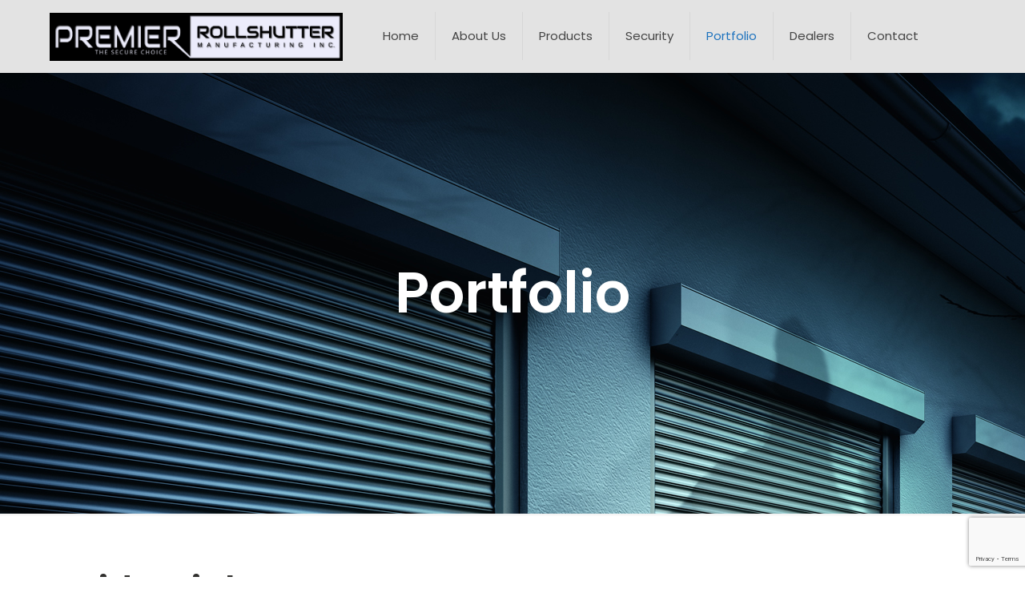

--- FILE ---
content_type: text/html; charset=UTF-8
request_url: https://premierrollshutters.com/portfolio/?doing_wp_cron=1685448370.4941279888153076171875
body_size: 29837
content:
<!DOCTYPE html>
<html lang="en-US" class="no-js " itemscope itemtype="https://schema.org/WebPage" >

<head>

<meta charset="UTF-8" />
<meta name='robots' content='index, follow, max-image-preview:large, max-snippet:-1, max-video-preview:-1' />
<!-- Global site tag (gtag.js) - Google Analytics -->
<script async src="https://www.googletagmanager.com/gtag/js?id=UA-500952-58"></script>
<script>
  window.dataLayer = window.dataLayer || [];
  function gtag(){dataLayer.push(arguments);}
  gtag('js', new Date());

  gtag('config', 'UA-500952-58');
</script>
<meta name="format-detection" content="telephone=no">
<meta name="viewport" content="width=device-width, initial-scale=1, maximum-scale=1" />
<link rel="shortcut icon" href="https://premierrollshutters.com/wp-content/uploads/2018/11/icon-ormi.png" type="image/x-icon" />
<link rel="apple-touch-icon" href="https://premierrollshutters.com/wp-content/uploads/2018/11/apple-touch-icon-180x180.png" />
<meta name="theme-color" content="#ffffff" media="(prefers-color-scheme: light)">
<meta name="theme-color" content="#ffffff" media="(prefers-color-scheme: dark)">

	<!-- This site is optimized with the Yoast SEO plugin v26.6 - https://yoast.com/wordpress/plugins/seo/ -->
	<title>Portfolio | Premier Rollshutters</title>
	<link rel="canonical" href="https://premierrollshutters.com/portfolio/" />
	<meta property="og:locale" content="en_US" />
	<meta property="og:type" content="article" />
	<meta property="og:title" content="Portfolio | Premier Rollshutters" />
	<meta property="og:url" content="https://premierrollshutters.com/portfolio/" />
	<meta property="og:site_name" content="Premier Rollshutters" />
	<meta property="article:modified_time" content="2021-04-13T22:59:29+00:00" />
	<meta name="twitter:card" content="summary_large_image" />
	<meta name="twitter:label1" content="Est. reading time" />
	<meta name="twitter:data1" content="1 minute" />
	<script type="application/ld+json" class="yoast-schema-graph">{"@context":"https://schema.org","@graph":[{"@type":"WebPage","@id":"https://premierrollshutters.com/portfolio/","url":"https://premierrollshutters.com/portfolio/","name":"Portfolio | Premier Rollshutters","isPartOf":{"@id":"https://premierrollshutters.com/#website"},"datePublished":"2018-04-06T13:54:44+00:00","dateModified":"2021-04-13T22:59:29+00:00","breadcrumb":{"@id":"https://premierrollshutters.com/portfolio/#breadcrumb"},"inLanguage":"en-US","potentialAction":[{"@type":"ReadAction","target":["https://premierrollshutters.com/portfolio/"]}]},{"@type":"BreadcrumbList","@id":"https://premierrollshutters.com/portfolio/#breadcrumb","itemListElement":[{"@type":"ListItem","position":1,"name":"Home","item":"https://premierrollshutters.com/"},{"@type":"ListItem","position":2,"name":"Portfolio"}]},{"@type":"WebSite","@id":"https://premierrollshutters.com/#website","url":"https://premierrollshutters.com/","name":"Premier Rollshutters","description":"Brand-Name quality from a  Canadian  Manufacturer","potentialAction":[{"@type":"SearchAction","target":{"@type":"EntryPoint","urlTemplate":"https://premierrollshutters.com/?s={search_term_string}"},"query-input":{"@type":"PropertyValueSpecification","valueRequired":true,"valueName":"search_term_string"}}],"inLanguage":"en-US"}]}</script>
	<!-- / Yoast SEO plugin. -->


<link rel='dns-prefetch' href='//www.google.com' />
<link rel='dns-prefetch' href='//fonts.googleapis.com' />
<link rel='dns-prefetch' href='//www.googletagmanager.com' />
<link rel="alternate" type="application/rss+xml" title="Premier Rollshutters &raquo; Feed" href="https://premierrollshutters.com/feed/" />
<link rel="alternate" type="application/rss+xml" title="Premier Rollshutters &raquo; Comments Feed" href="https://premierrollshutters.com/comments/feed/" />
<link rel="alternate" title="oEmbed (JSON)" type="application/json+oembed" href="https://premierrollshutters.com/wp-json/oembed/1.0/embed?url=https%3A%2F%2Fpremierrollshutters.com%2Fportfolio%2F" />
<link rel="alternate" title="oEmbed (XML)" type="text/xml+oembed" href="https://premierrollshutters.com/wp-json/oembed/1.0/embed?url=https%3A%2F%2Fpremierrollshutters.com%2Fportfolio%2F&#038;format=xml" />
		<style>
			.lazyload,
			.lazyloading {
				max-width: 100%;
			}
		</style>
		<style id='wp-img-auto-sizes-contain-inline-css' type='text/css'>
img:is([sizes=auto i],[sizes^="auto," i]){contain-intrinsic-size:3000px 1500px}
/*# sourceURL=wp-img-auto-sizes-contain-inline-css */
</style>
<link rel='stylesheet' id='layerslider-css' href='https://premierrollshutters.com/wp-content/plugins/LayerSlider/assets/static/layerslider/css/layerslider.css?ver=7.5.3' type='text/css' media='all' />
<style id='wp-emoji-styles-inline-css' type='text/css'>

	img.wp-smiley, img.emoji {
		display: inline !important;
		border: none !important;
		box-shadow: none !important;
		height: 1em !important;
		width: 1em !important;
		margin: 0 0.07em !important;
		vertical-align: -0.1em !important;
		background: none !important;
		padding: 0 !important;
	}
/*# sourceURL=wp-emoji-styles-inline-css */
</style>
<style id='wp-block-library-inline-css' type='text/css'>
:root{--wp-block-synced-color:#7a00df;--wp-block-synced-color--rgb:122,0,223;--wp-bound-block-color:var(--wp-block-synced-color);--wp-editor-canvas-background:#ddd;--wp-admin-theme-color:#007cba;--wp-admin-theme-color--rgb:0,124,186;--wp-admin-theme-color-darker-10:#006ba1;--wp-admin-theme-color-darker-10--rgb:0,107,160.5;--wp-admin-theme-color-darker-20:#005a87;--wp-admin-theme-color-darker-20--rgb:0,90,135;--wp-admin-border-width-focus:2px}@media (min-resolution:192dpi){:root{--wp-admin-border-width-focus:1.5px}}.wp-element-button{cursor:pointer}:root .has-very-light-gray-background-color{background-color:#eee}:root .has-very-dark-gray-background-color{background-color:#313131}:root .has-very-light-gray-color{color:#eee}:root .has-very-dark-gray-color{color:#313131}:root .has-vivid-green-cyan-to-vivid-cyan-blue-gradient-background{background:linear-gradient(135deg,#00d084,#0693e3)}:root .has-purple-crush-gradient-background{background:linear-gradient(135deg,#34e2e4,#4721fb 50%,#ab1dfe)}:root .has-hazy-dawn-gradient-background{background:linear-gradient(135deg,#faaca8,#dad0ec)}:root .has-subdued-olive-gradient-background{background:linear-gradient(135deg,#fafae1,#67a671)}:root .has-atomic-cream-gradient-background{background:linear-gradient(135deg,#fdd79a,#004a59)}:root .has-nightshade-gradient-background{background:linear-gradient(135deg,#330968,#31cdcf)}:root .has-midnight-gradient-background{background:linear-gradient(135deg,#020381,#2874fc)}:root{--wp--preset--font-size--normal:16px;--wp--preset--font-size--huge:42px}.has-regular-font-size{font-size:1em}.has-larger-font-size{font-size:2.625em}.has-normal-font-size{font-size:var(--wp--preset--font-size--normal)}.has-huge-font-size{font-size:var(--wp--preset--font-size--huge)}.has-text-align-center{text-align:center}.has-text-align-left{text-align:left}.has-text-align-right{text-align:right}.has-fit-text{white-space:nowrap!important}#end-resizable-editor-section{display:none}.aligncenter{clear:both}.items-justified-left{justify-content:flex-start}.items-justified-center{justify-content:center}.items-justified-right{justify-content:flex-end}.items-justified-space-between{justify-content:space-between}.screen-reader-text{border:0;clip-path:inset(50%);height:1px;margin:-1px;overflow:hidden;padding:0;position:absolute;width:1px;word-wrap:normal!important}.screen-reader-text:focus{background-color:#ddd;clip-path:none;color:#444;display:block;font-size:1em;height:auto;left:5px;line-height:normal;padding:15px 23px 14px;text-decoration:none;top:5px;width:auto;z-index:100000}html :where(.has-border-color){border-style:solid}html :where([style*=border-top-color]){border-top-style:solid}html :where([style*=border-right-color]){border-right-style:solid}html :where([style*=border-bottom-color]){border-bottom-style:solid}html :where([style*=border-left-color]){border-left-style:solid}html :where([style*=border-width]){border-style:solid}html :where([style*=border-top-width]){border-top-style:solid}html :where([style*=border-right-width]){border-right-style:solid}html :where([style*=border-bottom-width]){border-bottom-style:solid}html :where([style*=border-left-width]){border-left-style:solid}html :where(img[class*=wp-image-]){height:auto;max-width:100%}:where(figure){margin:0 0 1em}html :where(.is-position-sticky){--wp-admin--admin-bar--position-offset:var(--wp-admin--admin-bar--height,0px)}@media screen and (max-width:600px){html :where(.is-position-sticky){--wp-admin--admin-bar--position-offset:0px}}

/*# sourceURL=wp-block-library-inline-css */
</style><style id='global-styles-inline-css' type='text/css'>
:root{--wp--preset--aspect-ratio--square: 1;--wp--preset--aspect-ratio--4-3: 4/3;--wp--preset--aspect-ratio--3-4: 3/4;--wp--preset--aspect-ratio--3-2: 3/2;--wp--preset--aspect-ratio--2-3: 2/3;--wp--preset--aspect-ratio--16-9: 16/9;--wp--preset--aspect-ratio--9-16: 9/16;--wp--preset--color--black: #000000;--wp--preset--color--cyan-bluish-gray: #abb8c3;--wp--preset--color--white: #ffffff;--wp--preset--color--pale-pink: #f78da7;--wp--preset--color--vivid-red: #cf2e2e;--wp--preset--color--luminous-vivid-orange: #ff6900;--wp--preset--color--luminous-vivid-amber: #fcb900;--wp--preset--color--light-green-cyan: #7bdcb5;--wp--preset--color--vivid-green-cyan: #00d084;--wp--preset--color--pale-cyan-blue: #8ed1fc;--wp--preset--color--vivid-cyan-blue: #0693e3;--wp--preset--color--vivid-purple: #9b51e0;--wp--preset--gradient--vivid-cyan-blue-to-vivid-purple: linear-gradient(135deg,rgb(6,147,227) 0%,rgb(155,81,224) 100%);--wp--preset--gradient--light-green-cyan-to-vivid-green-cyan: linear-gradient(135deg,rgb(122,220,180) 0%,rgb(0,208,130) 100%);--wp--preset--gradient--luminous-vivid-amber-to-luminous-vivid-orange: linear-gradient(135deg,rgb(252,185,0) 0%,rgb(255,105,0) 100%);--wp--preset--gradient--luminous-vivid-orange-to-vivid-red: linear-gradient(135deg,rgb(255,105,0) 0%,rgb(207,46,46) 100%);--wp--preset--gradient--very-light-gray-to-cyan-bluish-gray: linear-gradient(135deg,rgb(238,238,238) 0%,rgb(169,184,195) 100%);--wp--preset--gradient--cool-to-warm-spectrum: linear-gradient(135deg,rgb(74,234,220) 0%,rgb(151,120,209) 20%,rgb(207,42,186) 40%,rgb(238,44,130) 60%,rgb(251,105,98) 80%,rgb(254,248,76) 100%);--wp--preset--gradient--blush-light-purple: linear-gradient(135deg,rgb(255,206,236) 0%,rgb(152,150,240) 100%);--wp--preset--gradient--blush-bordeaux: linear-gradient(135deg,rgb(254,205,165) 0%,rgb(254,45,45) 50%,rgb(107,0,62) 100%);--wp--preset--gradient--luminous-dusk: linear-gradient(135deg,rgb(255,203,112) 0%,rgb(199,81,192) 50%,rgb(65,88,208) 100%);--wp--preset--gradient--pale-ocean: linear-gradient(135deg,rgb(255,245,203) 0%,rgb(182,227,212) 50%,rgb(51,167,181) 100%);--wp--preset--gradient--electric-grass: linear-gradient(135deg,rgb(202,248,128) 0%,rgb(113,206,126) 100%);--wp--preset--gradient--midnight: linear-gradient(135deg,rgb(2,3,129) 0%,rgb(40,116,252) 100%);--wp--preset--font-size--small: 13px;--wp--preset--font-size--medium: 20px;--wp--preset--font-size--large: 36px;--wp--preset--font-size--x-large: 42px;--wp--preset--spacing--20: 0.44rem;--wp--preset--spacing--30: 0.67rem;--wp--preset--spacing--40: 1rem;--wp--preset--spacing--50: 1.5rem;--wp--preset--spacing--60: 2.25rem;--wp--preset--spacing--70: 3.38rem;--wp--preset--spacing--80: 5.06rem;--wp--preset--shadow--natural: 6px 6px 9px rgba(0, 0, 0, 0.2);--wp--preset--shadow--deep: 12px 12px 50px rgba(0, 0, 0, 0.4);--wp--preset--shadow--sharp: 6px 6px 0px rgba(0, 0, 0, 0.2);--wp--preset--shadow--outlined: 6px 6px 0px -3px rgb(255, 255, 255), 6px 6px rgb(0, 0, 0);--wp--preset--shadow--crisp: 6px 6px 0px rgb(0, 0, 0);}:where(.is-layout-flex){gap: 0.5em;}:where(.is-layout-grid){gap: 0.5em;}body .is-layout-flex{display: flex;}.is-layout-flex{flex-wrap: wrap;align-items: center;}.is-layout-flex > :is(*, div){margin: 0;}body .is-layout-grid{display: grid;}.is-layout-grid > :is(*, div){margin: 0;}:where(.wp-block-columns.is-layout-flex){gap: 2em;}:where(.wp-block-columns.is-layout-grid){gap: 2em;}:where(.wp-block-post-template.is-layout-flex){gap: 1.25em;}:where(.wp-block-post-template.is-layout-grid){gap: 1.25em;}.has-black-color{color: var(--wp--preset--color--black) !important;}.has-cyan-bluish-gray-color{color: var(--wp--preset--color--cyan-bluish-gray) !important;}.has-white-color{color: var(--wp--preset--color--white) !important;}.has-pale-pink-color{color: var(--wp--preset--color--pale-pink) !important;}.has-vivid-red-color{color: var(--wp--preset--color--vivid-red) !important;}.has-luminous-vivid-orange-color{color: var(--wp--preset--color--luminous-vivid-orange) !important;}.has-luminous-vivid-amber-color{color: var(--wp--preset--color--luminous-vivid-amber) !important;}.has-light-green-cyan-color{color: var(--wp--preset--color--light-green-cyan) !important;}.has-vivid-green-cyan-color{color: var(--wp--preset--color--vivid-green-cyan) !important;}.has-pale-cyan-blue-color{color: var(--wp--preset--color--pale-cyan-blue) !important;}.has-vivid-cyan-blue-color{color: var(--wp--preset--color--vivid-cyan-blue) !important;}.has-vivid-purple-color{color: var(--wp--preset--color--vivid-purple) !important;}.has-black-background-color{background-color: var(--wp--preset--color--black) !important;}.has-cyan-bluish-gray-background-color{background-color: var(--wp--preset--color--cyan-bluish-gray) !important;}.has-white-background-color{background-color: var(--wp--preset--color--white) !important;}.has-pale-pink-background-color{background-color: var(--wp--preset--color--pale-pink) !important;}.has-vivid-red-background-color{background-color: var(--wp--preset--color--vivid-red) !important;}.has-luminous-vivid-orange-background-color{background-color: var(--wp--preset--color--luminous-vivid-orange) !important;}.has-luminous-vivid-amber-background-color{background-color: var(--wp--preset--color--luminous-vivid-amber) !important;}.has-light-green-cyan-background-color{background-color: var(--wp--preset--color--light-green-cyan) !important;}.has-vivid-green-cyan-background-color{background-color: var(--wp--preset--color--vivid-green-cyan) !important;}.has-pale-cyan-blue-background-color{background-color: var(--wp--preset--color--pale-cyan-blue) !important;}.has-vivid-cyan-blue-background-color{background-color: var(--wp--preset--color--vivid-cyan-blue) !important;}.has-vivid-purple-background-color{background-color: var(--wp--preset--color--vivid-purple) !important;}.has-black-border-color{border-color: var(--wp--preset--color--black) !important;}.has-cyan-bluish-gray-border-color{border-color: var(--wp--preset--color--cyan-bluish-gray) !important;}.has-white-border-color{border-color: var(--wp--preset--color--white) !important;}.has-pale-pink-border-color{border-color: var(--wp--preset--color--pale-pink) !important;}.has-vivid-red-border-color{border-color: var(--wp--preset--color--vivid-red) !important;}.has-luminous-vivid-orange-border-color{border-color: var(--wp--preset--color--luminous-vivid-orange) !important;}.has-luminous-vivid-amber-border-color{border-color: var(--wp--preset--color--luminous-vivid-amber) !important;}.has-light-green-cyan-border-color{border-color: var(--wp--preset--color--light-green-cyan) !important;}.has-vivid-green-cyan-border-color{border-color: var(--wp--preset--color--vivid-green-cyan) !important;}.has-pale-cyan-blue-border-color{border-color: var(--wp--preset--color--pale-cyan-blue) !important;}.has-vivid-cyan-blue-border-color{border-color: var(--wp--preset--color--vivid-cyan-blue) !important;}.has-vivid-purple-border-color{border-color: var(--wp--preset--color--vivid-purple) !important;}.has-vivid-cyan-blue-to-vivid-purple-gradient-background{background: var(--wp--preset--gradient--vivid-cyan-blue-to-vivid-purple) !important;}.has-light-green-cyan-to-vivid-green-cyan-gradient-background{background: var(--wp--preset--gradient--light-green-cyan-to-vivid-green-cyan) !important;}.has-luminous-vivid-amber-to-luminous-vivid-orange-gradient-background{background: var(--wp--preset--gradient--luminous-vivid-amber-to-luminous-vivid-orange) !important;}.has-luminous-vivid-orange-to-vivid-red-gradient-background{background: var(--wp--preset--gradient--luminous-vivid-orange-to-vivid-red) !important;}.has-very-light-gray-to-cyan-bluish-gray-gradient-background{background: var(--wp--preset--gradient--very-light-gray-to-cyan-bluish-gray) !important;}.has-cool-to-warm-spectrum-gradient-background{background: var(--wp--preset--gradient--cool-to-warm-spectrum) !important;}.has-blush-light-purple-gradient-background{background: var(--wp--preset--gradient--blush-light-purple) !important;}.has-blush-bordeaux-gradient-background{background: var(--wp--preset--gradient--blush-bordeaux) !important;}.has-luminous-dusk-gradient-background{background: var(--wp--preset--gradient--luminous-dusk) !important;}.has-pale-ocean-gradient-background{background: var(--wp--preset--gradient--pale-ocean) !important;}.has-electric-grass-gradient-background{background: var(--wp--preset--gradient--electric-grass) !important;}.has-midnight-gradient-background{background: var(--wp--preset--gradient--midnight) !important;}.has-small-font-size{font-size: var(--wp--preset--font-size--small) !important;}.has-medium-font-size{font-size: var(--wp--preset--font-size--medium) !important;}.has-large-font-size{font-size: var(--wp--preset--font-size--large) !important;}.has-x-large-font-size{font-size: var(--wp--preset--font-size--x-large) !important;}
/*# sourceURL=global-styles-inline-css */
</style>

<style id='classic-theme-styles-inline-css' type='text/css'>
/*! This file is auto-generated */
.wp-block-button__link{color:#fff;background-color:#32373c;border-radius:9999px;box-shadow:none;text-decoration:none;padding:calc(.667em + 2px) calc(1.333em + 2px);font-size:1.125em}.wp-block-file__button{background:#32373c;color:#fff;text-decoration:none}
/*# sourceURL=/wp-includes/css/classic-themes.min.css */
</style>
<link rel='stylesheet' id='contact-form-7-css' href='https://premierrollshutters.com/wp-content/plugins/contact-form-7/includes/css/styles.css?ver=6.1.4' type='text/css' media='all' />
<link rel='stylesheet' id='mfn-be-css' href='https://premierrollshutters.com/wp-content/themes/betheme/css/be.css?ver=28.2.1' type='text/css' media='all' />
<link rel='stylesheet' id='mfn-animations-css' href='https://premierrollshutters.com/wp-content/themes/betheme/assets/animations/animations.min.css?ver=28.2.1' type='text/css' media='all' />
<link rel='stylesheet' id='mfn-font-awesome-css' href='https://premierrollshutters.com/wp-content/themes/betheme/fonts/fontawesome/fontawesome.css?ver=28.2.1' type='text/css' media='all' />
<link rel='stylesheet' id='mfn-responsive-css' href='https://premierrollshutters.com/wp-content/themes/betheme/css/responsive.css?ver=28.2.1' type='text/css' media='all' />
<link rel='stylesheet' id='mfn-fonts-css' href='https://fonts.googleapis.com/css?family=Poppins%3A1%2C300%2C400%2C400italic%2C500%2C600%2C700%2C700italic&#038;display=swap&#038;ver=6.9' type='text/css' media='all' />
<link rel='stylesheet' id='js_composer_front-css' href='https://premierrollshutters.com/wp-content/plugins/js_composer/assets/css/js_composer.min.css?ver=6.9.0' type='text/css' media='all' />
<link rel='stylesheet' id='bsf-Defaults-css' href='https://premierrollshutters.com/wp-content/uploads/smile_fonts/Defaults/Defaults.css?ver=6.9' type='text/css' media='all' />
<style id='mfn-dynamic-inline-css' type='text/css'>
body:not(.template-slider) #Header_wrapper{background-image:url(https://premierrollshutters.com/wp-content/uploads/2019/06/bannersecurity-1.jpg)}
html{background-color:#ffffff}#Wrapper,#Content,.mfn-popup .mfn-popup-content,.mfn-off-canvas-sidebar .mfn-off-canvas-content-wrapper,.mfn-cart-holder,.mfn-header-login,#Top_bar .search_wrapper,#Top_bar .top_bar_right .mfn-live-search-box,.column_livesearch .mfn-live-search-wrapper,.column_livesearch .mfn-live-search-box{background-color:#ffffff}.layout-boxed.mfn-bebuilder-header.mfn-ui #Wrapper .mfn-only-sample-content{background-color:#ffffff}body:not(.template-slider) #Header{min-height:0px}body.header-below:not(.template-slider) #Header{padding-top:0px}#Subheader{padding:240px 0}#Footer .widgets_wrapper{padding:70px 0}.elementor-page.elementor-default #Content .the_content .section_wrapper{max-width:100%}.elementor-page.elementor-default #Content .section.the_content{width:100%}.elementor-page.elementor-default #Content .section_wrapper .the_content_wrapper{margin-left:0;margin-right:0;width:100%}body,span.date_label,.timeline_items li h3 span,input[type="date"],input[type="text"],input[type="password"],input[type="tel"],input[type="email"],input[type="url"],textarea,select,.offer_li .title h3,.mfn-menu-item-megamenu{font-family:"Poppins",-apple-system,BlinkMacSystemFont,"Segoe UI",Roboto,Oxygen-Sans,Ubuntu,Cantarell,"Helvetica Neue",sans-serif}.lead,.big{font-family:"Poppins",-apple-system,BlinkMacSystemFont,"Segoe UI",Roboto,Oxygen-Sans,Ubuntu,Cantarell,"Helvetica Neue",sans-serif}#menu > ul > li > a,#overlay-menu ul li a{font-family:"Poppins",-apple-system,BlinkMacSystemFont,"Segoe UI",Roboto,Oxygen-Sans,Ubuntu,Cantarell,"Helvetica Neue",sans-serif}#Subheader .title{font-family:"Poppins",-apple-system,BlinkMacSystemFont,"Segoe UI",Roboto,Oxygen-Sans,Ubuntu,Cantarell,"Helvetica Neue",sans-serif}h1,h2,h3,h4,.text-logo #logo{font-family:"Poppins",-apple-system,BlinkMacSystemFont,"Segoe UI",Roboto,Oxygen-Sans,Ubuntu,Cantarell,"Helvetica Neue",sans-serif}h5,h6{font-family:"Poppins",-apple-system,BlinkMacSystemFont,"Segoe UI",Roboto,Oxygen-Sans,Ubuntu,Cantarell,"Helvetica Neue",sans-serif}blockquote{font-family:"Poppins",-apple-system,BlinkMacSystemFont,"Segoe UI",Roboto,Oxygen-Sans,Ubuntu,Cantarell,"Helvetica Neue",sans-serif}.chart_box .chart .num,.counter .desc_wrapper .number-wrapper,.how_it_works .image .number,.pricing-box .plan-header .price,.quick_fact .number-wrapper,.woocommerce .product div.entry-summary .price{font-family:"Poppins",-apple-system,BlinkMacSystemFont,"Segoe UI",Roboto,Oxygen-Sans,Ubuntu,Cantarell,"Helvetica Neue",sans-serif}body,.mfn-menu-item-megamenu{font-size:15px;line-height:27px;font-weight:400;letter-spacing:0px}.lead,.big{font-size:17px;line-height:29px;font-weight:400;letter-spacing:0px}#menu > ul > li > a,#overlay-menu ul li a{font-size:15px;font-weight:400;letter-spacing:0px}#overlay-menu ul li a{line-height:22.5px}#Subheader .title{font-size:70px;line-height:70px;font-weight:600;letter-spacing:0px}h1,.text-logo #logo{font-size:55px;line-height:65px;font-weight:600;letter-spacing:0px}h2{font-size:45px;line-height:55px;font-weight:600;letter-spacing:0px}h3,.woocommerce ul.products li.product h3,.woocommerce #customer_login h2{font-size:30px;line-height:40px;font-weight:600;letter-spacing:0px}h4,.woocommerce .woocommerce-order-details__title,.woocommerce .wc-bacs-bank-details-heading,.woocommerce .woocommerce-customer-details h2{font-size:22px;line-height:32px;font-weight:600;letter-spacing:0px}h5{font-size:17px;line-height:29px;font-weight:600;letter-spacing:0px}h6{font-size:15px;line-height:27px;font-weight:600;letter-spacing:0px}#Intro .intro-title{font-size:70px;line-height:70px;font-weight:400;letter-spacing:0px}@media only screen and (min-width:768px) and (max-width:959px){body,.mfn-menu-item-megamenu{font-size:13px;line-height:23px;font-weight:400;letter-spacing:0px}.lead,.big{font-size:14px;line-height:25px;font-weight:400;letter-spacing:0px}#menu > ul > li > a,#overlay-menu ul li a{font-size:13px;font-weight:400;letter-spacing:0px}#overlay-menu ul li a{line-height:19.5px}#Subheader .title{font-size:60px;line-height:60px;font-weight:600;letter-spacing:0px}h1,.text-logo #logo{font-size:47px;line-height:55px;font-weight:600;letter-spacing:0px}h2{font-size:38px;line-height:47px;font-weight:600;letter-spacing:0px}h3,.woocommerce ul.products li.product h3,.woocommerce #customer_login h2{font-size:26px;line-height:34px;font-weight:600;letter-spacing:0px}h4,.woocommerce .woocommerce-order-details__title,.woocommerce .wc-bacs-bank-details-heading,.woocommerce .woocommerce-customer-details h2{font-size:19px;line-height:27px;font-weight:600;letter-spacing:0px}h5{font-size:14px;line-height:25px;font-weight:600;letter-spacing:0px}h6{font-size:13px;line-height:23px;font-weight:600;letter-spacing:0px}#Intro .intro-title{font-size:60px;line-height:60px;font-weight:400;letter-spacing:0px}blockquote{font-size:15px}.chart_box .chart .num{font-size:45px;line-height:45px}.counter .desc_wrapper .number-wrapper{font-size:45px;line-height:45px}.counter .desc_wrapper .title{font-size:14px;line-height:18px}.faq .question .title{font-size:14px}.fancy_heading .title{font-size:38px;line-height:38px}.offer .offer_li .desc_wrapper .title h3{font-size:32px;line-height:32px}.offer_thumb_ul li.offer_thumb_li .desc_wrapper .title h3{font-size:32px;line-height:32px}.pricing-box .plan-header h2{font-size:27px;line-height:27px}.pricing-box .plan-header .price > span{font-size:40px;line-height:40px}.pricing-box .plan-header .price sup.currency{font-size:18px;line-height:18px}.pricing-box .plan-header .price sup.period{font-size:14px;line-height:14px}.quick_fact .number-wrapper{font-size:80px;line-height:80px}.trailer_box .desc h2{font-size:27px;line-height:27px}.widget > h3{font-size:17px;line-height:20px}}@media only screen and (min-width:480px) and (max-width:767px){body,.mfn-menu-item-megamenu{font-size:13px;line-height:20px;font-weight:400;letter-spacing:0px}.lead,.big{font-size:13px;line-height:22px;font-weight:400;letter-spacing:0px}#menu > ul > li > a,#overlay-menu ul li a{font-size:13px;font-weight:400;letter-spacing:0px}#overlay-menu ul li a{line-height:19.5px}#Subheader .title{font-size:53px;line-height:53px;font-weight:600;letter-spacing:0px}h1,.text-logo #logo{font-size:41px;line-height:49px;font-weight:600;letter-spacing:0px}h2{font-size:34px;line-height:41px;font-weight:600;letter-spacing:0px}h3,.woocommerce ul.products li.product h3,.woocommerce #customer_login h2{font-size:23px;line-height:30px;font-weight:600;letter-spacing:0px}h4,.woocommerce .woocommerce-order-details__title,.woocommerce .wc-bacs-bank-details-heading,.woocommerce .woocommerce-customer-details h2{font-size:17px;line-height:24px;font-weight:600;letter-spacing:0px}h5{font-size:13px;line-height:22px;font-weight:600;letter-spacing:0px}h6{font-size:13px;line-height:20px;font-weight:600;letter-spacing:0px}#Intro .intro-title{font-size:53px;line-height:53px;font-weight:400;letter-spacing:0px}blockquote{font-size:14px}.chart_box .chart .num{font-size:40px;line-height:40px}.counter .desc_wrapper .number-wrapper{font-size:40px;line-height:40px}.counter .desc_wrapper .title{font-size:13px;line-height:16px}.faq .question .title{font-size:13px}.fancy_heading .title{font-size:34px;line-height:34px}.offer .offer_li .desc_wrapper .title h3{font-size:28px;line-height:28px}.offer_thumb_ul li.offer_thumb_li .desc_wrapper .title h3{font-size:28px;line-height:28px}.pricing-box .plan-header h2{font-size:24px;line-height:24px}.pricing-box .plan-header .price > span{font-size:34px;line-height:34px}.pricing-box .plan-header .price sup.currency{font-size:16px;line-height:16px}.pricing-box .plan-header .price sup.period{font-size:13px;line-height:13px}.quick_fact .number-wrapper{font-size:70px;line-height:70px}.trailer_box .desc h2{font-size:24px;line-height:24px}.widget > h3{font-size:16px;line-height:19px}}@media only screen and (max-width:479px){body,.mfn-menu-item-megamenu{font-size:13px;line-height:19px;font-weight:400;letter-spacing:0px}.lead,.big{font-size:13px;line-height:19px;font-weight:400;letter-spacing:0px}#menu > ul > li > a,#overlay-menu ul li a{font-size:13px;font-weight:400;letter-spacing:0px}#overlay-menu ul li a{line-height:19.5px}#Subheader .title{font-size:42px;line-height:42px;font-weight:600;letter-spacing:0px}h1,.text-logo #logo{font-size:33px;line-height:39px;font-weight:600;letter-spacing:0px}h2{font-size:27px;line-height:33px;font-weight:600;letter-spacing:0px}h3,.woocommerce ul.products li.product h3,.woocommerce #customer_login h2{font-size:18px;line-height:24px;font-weight:600;letter-spacing:0px}h4,.woocommerce .woocommerce-order-details__title,.woocommerce .wc-bacs-bank-details-heading,.woocommerce .woocommerce-customer-details h2{font-size:13px;line-height:19px;font-weight:600;letter-spacing:0px}h5{font-size:13px;line-height:19px;font-weight:600;letter-spacing:0px}h6{font-size:13px;line-height:19px;font-weight:600;letter-spacing:0px}#Intro .intro-title{font-size:42px;line-height:42px;font-weight:400;letter-spacing:0px}blockquote{font-size:13px}.chart_box .chart .num{font-size:35px;line-height:35px}.counter .desc_wrapper .number-wrapper{font-size:35px;line-height:35px}.counter .desc_wrapper .title{font-size:13px;line-height:26px}.faq .question .title{font-size:13px}.fancy_heading .title{font-size:30px;line-height:30px}.offer .offer_li .desc_wrapper .title h3{font-size:26px;line-height:26px}.offer_thumb_ul li.offer_thumb_li .desc_wrapper .title h3{font-size:26px;line-height:26px}.pricing-box .plan-header h2{font-size:21px;line-height:21px}.pricing-box .plan-header .price > span{font-size:32px;line-height:32px}.pricing-box .plan-header .price sup.currency{font-size:14px;line-height:14px}.pricing-box .plan-header .price sup.period{font-size:13px;line-height:13px}.quick_fact .number-wrapper{font-size:60px;line-height:60px}.trailer_box .desc h2{font-size:21px;line-height:21px}.widget > h3{font-size:15px;line-height:18px}}.with_aside .sidebar.columns{width:23%}.with_aside .sections_group{width:77%}.aside_both .sidebar.columns{width:18%}.aside_both .sidebar.sidebar-1{margin-left:-82%}.aside_both .sections_group{width:64%;margin-left:18%}@media only screen and (min-width:1240px){#Wrapper,.with_aside .content_wrapper{max-width:1240px}body.layout-boxed.mfn-header-scrolled .mfn-header-tmpl.mfn-sticky-layout-width{max-width:1240px;left:0;right:0;margin-left:auto;margin-right:auto}body.layout-boxed:not(.mfn-header-scrolled) .mfn-header-tmpl.mfn-header-layout-width,body.layout-boxed .mfn-header-tmpl.mfn-header-layout-width:not(.mfn-hasSticky){max-width:1240px;left:0;right:0;margin-left:auto;margin-right:auto}body.layout-boxed.mfn-bebuilder-header.mfn-ui .mfn-only-sample-content{max-width:1240px;margin-left:auto;margin-right:auto}.section_wrapper,.container{max-width:1220px}.layout-boxed.header-boxed #Top_bar.is-sticky{max-width:1240px}}@media only screen and (max-width:767px){#Wrapper{max-width:calc(100% - 67px)}.content_wrapper .section_wrapper,.container,.four.columns .widget-area{max-width:550px !important;padding-left:33px;padding-right:33px}}body{--mfn-button-font-family:inherit;--mfn-button-font-size:15px;--mfn-button-font-weight:400;--mfn-button-font-style:inherit;--mfn-button-letter-spacing:0px;--mfn-button-padding:16px 20px 16px 20px;--mfn-button-border-width:0px;--mfn-button-border-radius:5px;--mfn-button-gap:10px;--mfn-button-transition:0.2s;--mfn-button-color:#ffffff;--mfn-button-color-hover:#ffffff;--mfn-button-bg:#737e86;--mfn-button-bg-hover:#667179;--mfn-button-border-color:transparent;--mfn-button-border-color-hover:transparent;--mfn-button-icon-color:#ffffff;--mfn-button-icon-color-hover:#ffffff;--mfn-button-box-shadow:unset;--mfn-button-theme-color:#ffffff;--mfn-button-theme-color-hover:#ffffff;--mfn-button-theme-bg:#0095eb;--mfn-button-theme-bg-hover:#0088de;--mfn-button-theme-border-color:transparent;--mfn-button-theme-border-color-hover:transparent;--mfn-button-theme-icon-color:#ffffff;--mfn-button-theme-icon-color-hover:#ffffff;--mfn-button-theme-box-shadow:unset;--mfn-button-shop-color:#ffffff;--mfn-button-shop-color-hover:#ffffff;--mfn-button-shop-bg:#0095eb;--mfn-button-shop-bg-hover:#0088de;--mfn-button-shop-border-color:transparent;--mfn-button-shop-border-color-hover:transparent;--mfn-button-shop-icon-color:#626262;--mfn-button-shop-icon-color-hover:#626262;--mfn-button-shop-box-shadow:unset;--mfn-button-action-color:#747474;--mfn-button-action-color-hover:#747474;--mfn-button-action-bg:#f7f7f7;--mfn-button-action-bg-hover:#eaeaea;--mfn-button-action-border-color:transparent;--mfn-button-action-border-color-hover:transparent;--mfn-button-action-icon-color:#747474;--mfn-button-action-icon-color-hover:#747474;--mfn-button-action-box-shadow:unset;--mfn-product-list-gallery-slider-arrow-bg:#fff;--mfn-product-list-gallery-slider-arrow-bg-hover:#fff;--mfn-product-list-gallery-slider-arrow-color:#000;--mfn-product-list-gallery-slider-arrow-color-hover:#000;--mfn-product-list-gallery-slider-dots-bg:rgba(0,0,0,0.3);--mfn-product-list-gallery-slider-dots-bg-active:#000;--mfn-product-list-gallery-slider-padination-bg:transparent;--mfn-product-list-gallery-slider-dots-size:8px;--mfn-product-list-gallery-slider-nav-border-radius:0px;--mfn-product-list-gallery-slider-nav-offset:0px;--mfn-product-list-gallery-slider-dots-gap:5px}@media only screen and (max-width:959px){body{}}@media only screen and (max-width:768px){body{}}.mfn-cookies,.mfn-cookies-reopen{--mfn-gdpr2-container-text-color:#626262;--mfn-gdpr2-container-strong-color:#07070a;--mfn-gdpr2-container-bg:#ffffff;--mfn-gdpr2-container-overlay:rgba(25,37,48,0.6);--mfn-gdpr2-details-box-bg:#fbfbfb;--mfn-gdpr2-details-switch-bg:#00032a;--mfn-gdpr2-details-switch-bg-active:#5acb65;--mfn-gdpr2-tabs-text-color:#07070a;--mfn-gdpr2-tabs-text-color-active:#0089f7;--mfn-gdpr2-tabs-border:rgba(8,8,14,0.1);--mfn-gdpr2-buttons-box-bg:#fbfbfb;--mfn-gdpr2-reopen-background:#fff;--mfn-gdpr2-reopen-color:#222}#Top_bar #logo,.header-fixed #Top_bar #logo,.header-plain #Top_bar #logo,.header-transparent #Top_bar #logo{height:60px;line-height:60px;padding:15px 0}.logo-overflow #Top_bar:not(.is-sticky) .logo{height:90px}#Top_bar .menu > li > a{padding:15px 0}.menu-highlight:not(.header-creative) #Top_bar .menu > li > a{margin:20px 0}.header-plain:not(.menu-highlight) #Top_bar .menu > li > a span:not(.description){line-height:90px}.header-fixed #Top_bar .menu > li > a{padding:30px 0}@media only screen and (max-width:767px){.mobile-header-mini #Top_bar #logo{height:50px!important;line-height:50px!important;margin:5px 0}}#Top_bar #logo img.svg{width:100px}.image_frame,.wp-caption{border-width:0px}.alert{border-radius:0px}#Top_bar .top_bar_right .top-bar-right-input input{width:200px}.mfn-live-search-box .mfn-live-search-list{max-height:300px}#Side_slide{right:-250px;width:250px}#Side_slide.left{left:-250px}.blog-teaser li .desc-wrapper .desc{background-position-y:-1px}.mfn-free-delivery-info{--mfn-free-delivery-bar:#0095eb;--mfn-free-delivery-bg:rgba(0,0,0,0.1);--mfn-free-delivery-achieved:#0095eb}#back_to_top i{color:#65666C}.mfn-product-list-gallery-slider .mfn-product-list-gallery-slider-arrow{display:flex}@media only screen and ( max-width:767px ){}@media only screen and (min-width:1240px){body:not(.header-simple) #Top_bar #menu{display:block!important}.tr-menu #Top_bar #menu{background:none!important}#Top_bar .menu > li > ul.mfn-megamenu > li{float:left}#Top_bar .menu > li > ul.mfn-megamenu > li.mfn-megamenu-cols-1{width:100%}#Top_bar .menu > li > ul.mfn-megamenu > li.mfn-megamenu-cols-2{width:50%}#Top_bar .menu > li > ul.mfn-megamenu > li.mfn-megamenu-cols-3{width:33.33%}#Top_bar .menu > li > ul.mfn-megamenu > li.mfn-megamenu-cols-4{width:25%}#Top_bar .menu > li > ul.mfn-megamenu > li.mfn-megamenu-cols-5{width:20%}#Top_bar .menu > li > ul.mfn-megamenu > li.mfn-megamenu-cols-6{width:16.66%}#Top_bar .menu > li > ul.mfn-megamenu > li > ul{display:block!important;position:inherit;left:auto;top:auto;border-width:0 1px 0 0}#Top_bar .menu > li > ul.mfn-megamenu > li:last-child > ul{border:0}#Top_bar .menu > li > ul.mfn-megamenu > li > ul li{width:auto}#Top_bar .menu > li > ul.mfn-megamenu a.mfn-megamenu-title{text-transform:uppercase;font-weight:400;background:none}#Top_bar .menu > li > ul.mfn-megamenu a .menu-arrow{display:none}.menuo-right #Top_bar .menu > li > ul.mfn-megamenu{left:0;width:98%!important;margin:0 1%;padding:20px 0}.menuo-right #Top_bar .menu > li > ul.mfn-megamenu-bg{box-sizing:border-box}#Top_bar .menu > li > ul.mfn-megamenu-bg{padding:20px 166px 20px 20px;background-repeat:no-repeat;background-position:right bottom}.rtl #Top_bar .menu > li > ul.mfn-megamenu-bg{padding-left:166px;padding-right:20px;background-position:left bottom}#Top_bar .menu > li > ul.mfn-megamenu-bg > li{background:none}#Top_bar .menu > li > ul.mfn-megamenu-bg > li a{border:none}#Top_bar .menu > li > ul.mfn-megamenu-bg > li > ul{background:none!important;-webkit-box-shadow:0 0 0 0;-moz-box-shadow:0 0 0 0;box-shadow:0 0 0 0}.mm-vertical #Top_bar .container{position:relative}.mm-vertical #Top_bar .top_bar_left{position:static}.mm-vertical #Top_bar .menu > li ul{box-shadow:0 0 0 0 transparent!important;background-image:none}.mm-vertical #Top_bar .menu > li > ul.mfn-megamenu{padding:20px 0}.mm-vertical.header-plain #Top_bar .menu > li > ul.mfn-megamenu{width:100%!important;margin:0}.mm-vertical #Top_bar .menu > li > ul.mfn-megamenu > li{display:table-cell;float:none!important;width:10%;padding:0 15px;border-right:1px solid rgba(0,0,0,0.05)}.mm-vertical #Top_bar .menu > li > ul.mfn-megamenu > li:last-child{border-right-width:0}.mm-vertical #Top_bar .menu > li > ul.mfn-megamenu > li.hide-border{border-right-width:0}.mm-vertical #Top_bar .menu > li > ul.mfn-megamenu > li a{border-bottom-width:0;padding:9px 15px;line-height:120%}.mm-vertical #Top_bar .menu > li > ul.mfn-megamenu a.mfn-megamenu-title{font-weight:700}.rtl .mm-vertical #Top_bar .menu > li > ul.mfn-megamenu > li:first-child{border-right-width:0}.rtl .mm-vertical #Top_bar .menu > li > ul.mfn-megamenu > li:last-child{border-right-width:1px}body.header-shop #Top_bar #menu{display:flex!important;background-color:transparent}.header-shop #Top_bar.is-sticky .top_bar_row_second{display:none}.header-plain:not(.menuo-right) #Header .top_bar_left{width:auto!important}.header-stack.header-center #Top_bar #menu{display:inline-block!important}.header-simple #Top_bar #menu{display:none;height:auto;width:300px;bottom:auto;top:100%;right:1px;position:absolute;margin:0}.header-simple #Header a.responsive-menu-toggle{display:block;right:10px}.header-simple #Top_bar #menu > ul{width:100%;float:left}.header-simple #Top_bar #menu ul li{width:100%;padding-bottom:0;border-right:0;position:relative}.header-simple #Top_bar #menu ul li a{padding:0 20px;margin:0;display:block;height:auto;line-height:normal;border:none}.header-simple #Top_bar #menu ul li a:not(.menu-toggle):after{display:none}.header-simple #Top_bar #menu ul li a span{border:none;line-height:44px;display:inline;padding:0}.header-simple #Top_bar #menu ul li.submenu .menu-toggle{display:block;position:absolute;right:0;top:0;width:44px;height:44px;line-height:44px;font-size:30px;font-weight:300;text-align:center;cursor:pointer;color:#444;opacity:0.33;transform:unset}.header-simple #Top_bar #menu ul li.submenu .menu-toggle:after{content:"+";position:static}.header-simple #Top_bar #menu ul li.hover > .menu-toggle:after{content:"-"}.header-simple #Top_bar #menu ul li.hover a{border-bottom:0}.header-simple #Top_bar #menu ul.mfn-megamenu li .menu-toggle{display:none}.header-simple #Top_bar #menu ul li ul{position:relative!important;left:0!important;top:0;padding:0;margin:0!important;width:auto!important;background-image:none}.header-simple #Top_bar #menu ul li ul li{width:100%!important;display:block;padding:0}.header-simple #Top_bar #menu ul li ul li a{padding:0 20px 0 30px}.header-simple #Top_bar #menu ul li ul li a .menu-arrow{display:none}.header-simple #Top_bar #menu ul li ul li a span{padding:0}.header-simple #Top_bar #menu ul li ul li a span:after{display:none!important}.header-simple #Top_bar .menu > li > ul.mfn-megamenu a.mfn-megamenu-title{text-transform:uppercase;font-weight:400}.header-simple #Top_bar .menu > li > ul.mfn-megamenu > li > ul{display:block!important;position:inherit;left:auto;top:auto}.header-simple #Top_bar #menu ul li ul li ul{border-left:0!important;padding:0;top:0}.header-simple #Top_bar #menu ul li ul li ul li a{padding:0 20px 0 40px}.rtl.header-simple #Top_bar #menu{left:1px;right:auto}.rtl.header-simple #Top_bar a.responsive-menu-toggle{left:10px;right:auto}.rtl.header-simple #Top_bar #menu ul li.submenu .menu-toggle{left:0;right:auto}.rtl.header-simple #Top_bar #menu ul li ul{left:auto!important;right:0!important}.rtl.header-simple #Top_bar #menu ul li ul li a{padding:0 30px 0 20px}.rtl.header-simple #Top_bar #menu ul li ul li ul li a{padding:0 40px 0 20px}.menu-highlight #Top_bar .menu > li{margin:0 2px}.menu-highlight:not(.header-creative) #Top_bar .menu > li > a{padding:0;-webkit-border-radius:5px;border-radius:5px}.menu-highlight #Top_bar .menu > li > a:after{display:none}.menu-highlight #Top_bar .menu > li > a span:not(.description){line-height:50px}.menu-highlight #Top_bar .menu > li > a span.description{display:none}.menu-highlight.header-stack #Top_bar .menu > li > a{margin:10px 0!important}.menu-highlight.header-stack #Top_bar .menu > li > a span:not(.description){line-height:40px}.menu-highlight.header-simple #Top_bar #menu ul li,.menu-highlight.header-creative #Top_bar #menu ul li{margin:0}.menu-highlight.header-simple #Top_bar #menu ul li > a,.menu-highlight.header-creative #Top_bar #menu ul li > a{-webkit-border-radius:0;border-radius:0}.menu-highlight:not(.header-fixed):not(.header-simple) #Top_bar.is-sticky .menu > li > a{margin:10px 0!important;padding:5px 0!important}.menu-highlight:not(.header-fixed):not(.header-simple) #Top_bar.is-sticky .menu > li > a span{line-height:30px!important}.header-modern.menu-highlight.menuo-right .menu_wrapper{margin-right:20px}.menu-line-below #Top_bar .menu > li > a:not(.menu-toggle):after{top:auto;bottom:-4px}.menu-line-below #Top_bar.is-sticky .menu > li > a:not(.menu-toggle):after{top:auto;bottom:-4px}.menu-line-below-80 #Top_bar:not(.is-sticky) .menu > li > a:not(.menu-toggle):after{height:4px;left:10%;top:50%;margin-top:20px;width:80%}.menu-line-below-80-1 #Top_bar:not(.is-sticky) .menu > li > a:not(.menu-toggle):after{height:1px;left:10%;top:50%;margin-top:20px;width:80%}.menu-link-color #Top_bar .menu > li > a:not(.menu-toggle):after{display:none!important}.menu-arrow-top #Top_bar .menu > li > a:after{background:none repeat scroll 0 0 rgba(0,0,0,0)!important;border-color:#ccc transparent transparent;border-style:solid;border-width:7px 7px 0;display:block;height:0;left:50%;margin-left:-7px;top:0!important;width:0}.menu-arrow-top #Top_bar.is-sticky .menu > li > a:after{top:0!important}.menu-arrow-bottom #Top_bar .menu > li > a:after{background:none!important;border-color:transparent transparent #ccc;border-style:solid;border-width:0 7px 7px;display:block;height:0;left:50%;margin-left:-7px;top:auto;bottom:0;width:0}.menu-arrow-bottom #Top_bar.is-sticky .menu > li > a:after{top:auto;bottom:0}.menuo-no-borders #Top_bar .menu > li > a span{border-width:0!important}.menuo-no-borders #Header_creative #Top_bar .menu > li > a span{border-bottom-width:0}.menuo-no-borders.header-plain #Top_bar a#header_cart,.menuo-no-borders.header-plain #Top_bar a#search_button,.menuo-no-borders.header-plain #Top_bar .wpml-languages,.menuo-no-borders.header-plain #Top_bar a.action_button{border-width:0}.menuo-right #Top_bar .menu_wrapper{float:right}.menuo-right.header-stack:not(.header-center) #Top_bar .menu_wrapper{margin-right:150px}body.header-creative{padding-left:50px}body.header-creative.header-open{padding-left:250px}body.error404,body.under-construction,body.elementor-maintenance-mode,body.template-blank,body.under-construction.header-rtl.header-creative.header-open{padding-left:0!important;padding-right:0!important}.header-creative.footer-fixed #Footer,.header-creative.footer-sliding #Footer,.header-creative.footer-stick #Footer.is-sticky{box-sizing:border-box;padding-left:50px}.header-open.footer-fixed #Footer,.header-open.footer-sliding #Footer,.header-creative.footer-stick #Footer.is-sticky{padding-left:250px}.header-rtl.header-creative.footer-fixed #Footer,.header-rtl.header-creative.footer-sliding #Footer,.header-rtl.header-creative.footer-stick #Footer.is-sticky{padding-left:0;padding-right:50px}.header-rtl.header-open.footer-fixed #Footer,.header-rtl.header-open.footer-sliding #Footer,.header-rtl.header-creative.footer-stick #Footer.is-sticky{padding-right:250px}#Header_creative{background-color:#fff;position:fixed;width:250px;height:100%;left:-200px;top:0;z-index:9002;-webkit-box-shadow:2px 0 4px 2px rgba(0,0,0,.15);box-shadow:2px 0 4px 2px rgba(0,0,0,.15)}#Header_creative .container{width:100%}#Header_creative .creative-wrapper{opacity:0;margin-right:50px}#Header_creative a.creative-menu-toggle{display:block;width:34px;height:34px;line-height:34px;font-size:22px;text-align:center;position:absolute;top:10px;right:8px;border-radius:3px}.admin-bar #Header_creative a.creative-menu-toggle{top:42px}#Header_creative #Top_bar{position:static;width:100%}#Header_creative #Top_bar .top_bar_left{width:100%!important;float:none}#Header_creative #Top_bar .logo{float:none;text-align:center;margin:15px 0}#Header_creative #Top_bar #menu{background-color:transparent}#Header_creative #Top_bar .menu_wrapper{float:none;margin:0 0 30px}#Header_creative #Top_bar .menu > li{width:100%;float:none;position:relative}#Header_creative #Top_bar .menu > li > a{padding:0;text-align:center}#Header_creative #Top_bar .menu > li > a:after{display:none}#Header_creative #Top_bar .menu > li > a span{border-right:0;border-bottom-width:1px;line-height:38px}#Header_creative #Top_bar .menu li ul{left:100%;right:auto;top:0;box-shadow:2px 2px 2px 0 rgba(0,0,0,0.03);-webkit-box-shadow:2px 2px 2px 0 rgba(0,0,0,0.03)}#Header_creative #Top_bar .menu > li > ul.mfn-megamenu{margin:0;width:700px!important}#Header_creative #Top_bar .menu > li > ul.mfn-megamenu > li > ul{left:0}#Header_creative #Top_bar .menu li ul li a{padding-top:9px;padding-bottom:8px}#Header_creative #Top_bar .menu li ul li ul{top:0}#Header_creative #Top_bar .menu > li > a span.description{display:block;font-size:13px;line-height:28px!important;clear:both}.menuo-arrows #Top_bar .menu > li.submenu > a > span:after{content:unset!important}#Header_creative #Top_bar .top_bar_right{width:100%!important;float:left;height:auto;margin-bottom:35px;text-align:center;padding:0 20px;top:0;-webkit-box-sizing:border-box;-moz-box-sizing:border-box;box-sizing:border-box}#Header_creative #Top_bar .top_bar_right:before{content:none}#Header_creative #Top_bar .top_bar_right .top_bar_right_wrapper{flex-wrap:wrap;justify-content:center}#Header_creative #Top_bar .top_bar_right .top-bar-right-icon,#Header_creative #Top_bar .top_bar_right .wpml-languages,#Header_creative #Top_bar .top_bar_right .top-bar-right-button,#Header_creative #Top_bar .top_bar_right .top-bar-right-input{min-height:30px;margin:5px}#Header_creative #Top_bar .search_wrapper{left:100%;top:auto}#Header_creative #Top_bar .banner_wrapper{display:block;text-align:center}#Header_creative #Top_bar .banner_wrapper img{max-width:100%;height:auto;display:inline-block}#Header_creative #Action_bar{display:none;position:absolute;bottom:0;top:auto;clear:both;padding:0 20px;box-sizing:border-box}#Header_creative #Action_bar .contact_details{width:100%;text-align:center;margin-bottom:20px}#Header_creative #Action_bar .contact_details li{padding:0}#Header_creative #Action_bar .social{float:none;text-align:center;padding:5px 0 15px}#Header_creative #Action_bar .social li{margin-bottom:2px}#Header_creative #Action_bar .social-menu{float:none;text-align:center}#Header_creative #Action_bar .social-menu li{border-color:rgba(0,0,0,.1)}#Header_creative .social li a{color:rgba(0,0,0,.5)}#Header_creative .social li a:hover{color:#000}#Header_creative .creative-social{position:absolute;bottom:10px;right:0;width:50px}#Header_creative .creative-social li{display:block;float:none;width:100%;text-align:center;margin-bottom:5px}.header-creative .fixed-nav.fixed-nav-prev{margin-left:50px}.header-creative.header-open .fixed-nav.fixed-nav-prev{margin-left:250px}.menuo-last #Header_creative #Top_bar .menu li.last ul{top:auto;bottom:0}.header-open #Header_creative{left:0}.header-open #Header_creative .creative-wrapper{opacity:1;margin:0!important}.header-open #Header_creative .creative-menu-toggle,.header-open #Header_creative .creative-social{display:none}.header-open #Header_creative #Action_bar{display:block}body.header-rtl.header-creative{padding-left:0;padding-right:50px}.header-rtl #Header_creative{left:auto;right:-200px}.header-rtl #Header_creative .creative-wrapper{margin-left:50px;margin-right:0}.header-rtl #Header_creative a.creative-menu-toggle{left:8px;right:auto}.header-rtl #Header_creative .creative-social{left:0;right:auto}.header-rtl #Footer #back_to_top.sticky{right:125px}.header-rtl #popup_contact{right:70px}.header-rtl #Header_creative #Top_bar .menu li ul{left:auto;right:100%}.header-rtl #Header_creative #Top_bar .search_wrapper{left:auto;right:100%}.header-rtl .fixed-nav.fixed-nav-prev{margin-left:0!important}.header-rtl .fixed-nav.fixed-nav-next{margin-right:50px}body.header-rtl.header-creative.header-open{padding-left:0;padding-right:250px!important}.header-rtl.header-open #Header_creative{left:auto;right:0}.header-rtl.header-open #Footer #back_to_top.sticky{right:325px}.header-rtl.header-open #popup_contact{right:270px}.header-rtl.header-open .fixed-nav.fixed-nav-next{margin-right:250px}#Header_creative.active{left:-1px}.header-rtl #Header_creative.active{left:auto;right:-1px}#Header_creative.active .creative-wrapper{opacity:1;margin:0}.header-creative .vc_row[data-vc-full-width]{padding-left:50px}.header-creative.header-open .vc_row[data-vc-full-width]{padding-left:250px}.header-open .vc_parallax .vc_parallax-inner{left:auto;width:calc(100% - 250px)}.header-open.header-rtl .vc_parallax .vc_parallax-inner{left:0;right:auto}#Header_creative.scroll{height:100%;overflow-y:auto}#Header_creative.scroll:not(.dropdown) .menu li ul{display:none!important}#Header_creative.scroll #Action_bar{position:static}#Header_creative.dropdown{outline:none}#Header_creative.dropdown #Top_bar .menu_wrapper{float:left;width:100%}#Header_creative.dropdown #Top_bar #menu ul li{position:relative;float:left}#Header_creative.dropdown #Top_bar #menu ul li a:not(.menu-toggle):after{display:none}#Header_creative.dropdown #Top_bar #menu ul li a span{line-height:38px;padding:0}#Header_creative.dropdown #Top_bar #menu ul li.submenu .menu-toggle{display:block;position:absolute;right:0;top:0;width:38px;height:38px;line-height:38px;font-size:26px;font-weight:300;text-align:center;cursor:pointer;color:#444;opacity:0.33;z-index:203}#Header_creative.dropdown #Top_bar #menu ul li.submenu .menu-toggle:after{content:"+";position:static}#Header_creative.dropdown #Top_bar #menu ul li.hover > .menu-toggle:after{content:"-"}#Header_creative.dropdown #Top_bar #menu ul.sub-menu li:not(:last-of-type) a{border-bottom:0}#Header_creative.dropdown #Top_bar #menu ul.mfn-megamenu li .menu-toggle{display:none}#Header_creative.dropdown #Top_bar #menu ul li ul{position:relative!important;left:0!important;top:0;padding:0;margin-left:0!important;width:auto!important;background-image:none}#Header_creative.dropdown #Top_bar #menu ul li ul li{width:100%!important}#Header_creative.dropdown #Top_bar #menu ul li ul li a{padding:0 10px;text-align:center}#Header_creative.dropdown #Top_bar #menu ul li ul li a .menu-arrow{display:none}#Header_creative.dropdown #Top_bar #menu ul li ul li a span{padding:0}#Header_creative.dropdown #Top_bar #menu ul li ul li a span:after{display:none!important}#Header_creative.dropdown #Top_bar .menu > li > ul.mfn-megamenu a.mfn-megamenu-title{text-transform:uppercase;font-weight:400}#Header_creative.dropdown #Top_bar .menu > li > ul.mfn-megamenu > li > ul{display:block!important;position:inherit;left:auto;top:auto}#Header_creative.dropdown #Top_bar #menu ul li ul li ul{border-left:0!important;padding:0;top:0}#Header_creative{transition:left .5s ease-in-out,right .5s ease-in-out}#Header_creative .creative-wrapper{transition:opacity .5s ease-in-out,margin 0s ease-in-out .5s}#Header_creative.active .creative-wrapper{transition:opacity .5s ease-in-out,margin 0s ease-in-out}}@media only screen and (min-width:768px){#Top_bar.is-sticky{position:fixed!important;width:100%;left:0;top:-60px;height:60px;z-index:701;background:#fff;opacity:.97;-webkit-box-shadow:0 2px 5px 0 rgba(0,0,0,0.1);-moz-box-shadow:0 2px 5px 0 rgba(0,0,0,0.1);box-shadow:0 2px 5px 0 rgba(0,0,0,0.1)}.layout-boxed.header-boxed #Top_bar.is-sticky{left:50%;-webkit-transform:translateX(-50%);transform:translateX(-50%)}#Top_bar.is-sticky .top_bar_left,#Top_bar.is-sticky .top_bar_right,#Top_bar.is-sticky .top_bar_right:before{background:none;box-shadow:unset}#Top_bar.is-sticky .logo{width:auto;margin:0 30px 0 20px;padding:0}#Top_bar.is-sticky #logo,#Top_bar.is-sticky .custom-logo-link{padding:5px 0!important;height:50px!important;line-height:50px!important}.logo-no-sticky-padding #Top_bar.is-sticky #logo{height:60px!important;line-height:60px!important}#Top_bar.is-sticky #logo img.logo-main{display:none}#Top_bar.is-sticky #logo img.logo-sticky{display:inline;max-height:35px}.logo-sticky-width-auto #Top_bar.is-sticky #logo img.logo-sticky{width:auto}#Top_bar.is-sticky .menu_wrapper{clear:none}#Top_bar.is-sticky .menu_wrapper .menu > li > a{padding:15px 0}#Top_bar.is-sticky .menu > li > a,#Top_bar.is-sticky .menu > li > a span{line-height:30px}#Top_bar.is-sticky .menu > li > a:after{top:auto;bottom:-4px}#Top_bar.is-sticky .menu > li > a span.description{display:none}#Top_bar.is-sticky .secondary_menu_wrapper,#Top_bar.is-sticky .banner_wrapper{display:none}.header-overlay #Top_bar.is-sticky{display:none}.sticky-dark #Top_bar.is-sticky,.sticky-dark #Top_bar.is-sticky #menu{background:rgba(0,0,0,.8)}.sticky-dark #Top_bar.is-sticky .menu > li:not(.current-menu-item) > a{color:#fff}.sticky-dark #Top_bar.is-sticky .top_bar_right .top-bar-right-icon{color:rgba(255,255,255,.9)}.sticky-dark #Top_bar.is-sticky .top_bar_right .top-bar-right-icon svg .path{stroke:rgba(255,255,255,.9)}.sticky-dark #Top_bar.is-sticky .wpml-languages a.active,.sticky-dark #Top_bar.is-sticky .wpml-languages ul.wpml-lang-dropdown{background:rgba(0,0,0,0.1);border-color:rgba(0,0,0,0.1)}.sticky-white #Top_bar.is-sticky,.sticky-white #Top_bar.is-sticky #menu{background:rgba(255,255,255,.8)}.sticky-white #Top_bar.is-sticky .menu > li:not(.current-menu-item) > a{color:#222}.sticky-white #Top_bar.is-sticky .top_bar_right .top-bar-right-icon{color:rgba(0,0,0,.8)}.sticky-white #Top_bar.is-sticky .top_bar_right .top-bar-right-icon svg .path{stroke:rgba(0,0,0,.8)}.sticky-white #Top_bar.is-sticky .wpml-languages a.active,.sticky-white #Top_bar.is-sticky .wpml-languages ul.wpml-lang-dropdown{background:rgba(255,255,255,0.1);border-color:rgba(0,0,0,0.1)}}@media only screen and (max-width:1239px){#Top_bar #menu{display:none;height:auto;width:300px;bottom:auto;top:100%;right:1px;position:absolute;margin:0}#Top_bar a.responsive-menu-toggle{display:block}#Top_bar #menu > ul{width:100%;float:left}#Top_bar #menu ul li{width:100%;padding-bottom:0;border-right:0;position:relative}#Top_bar #menu ul li a{padding:0 25px;margin:0;display:block;height:auto;line-height:normal;border:none}#Top_bar #menu ul li a:not(.menu-toggle):after{display:none}#Top_bar #menu ul li a span{border:none;line-height:44px;display:inline;padding:0}#Top_bar #menu ul li a span.description{margin:0 0 0 5px}#Top_bar #menu ul li.submenu .menu-toggle{display:block;position:absolute;right:15px;top:0;width:44px;height:44px;line-height:44px;font-size:30px;font-weight:300;text-align:center;cursor:pointer;color:#444;opacity:0.33;transform:unset}#Top_bar #menu ul li.submenu .menu-toggle:after{content:"+";position:static}#Top_bar #menu ul li.hover > .menu-toggle:after{content:"-"}#Top_bar #menu ul li.hover a{border-bottom:0}#Top_bar #menu ul li a span:after{display:none!important}#Top_bar #menu ul.mfn-megamenu li .menu-toggle{display:none}.menuo-arrows.keyboard-support #Top_bar .menu > li.submenu > a:not(.menu-toggle):after,.menuo-arrows:not(.keyboard-support) #Top_bar .menu > li.submenu > a:not(.menu-toggle)::after{display:none !important}#Top_bar #menu ul li ul{position:relative!important;left:0!important;top:0;padding:0;margin-left:0!important;width:auto!important;background-image:none!important;box-shadow:0 0 0 0 transparent!important;-webkit-box-shadow:0 0 0 0 transparent!important}#Top_bar #menu ul li ul li{width:100%!important}#Top_bar #menu ul li ul li a{padding:0 20px 0 35px}#Top_bar #menu ul li ul li a .menu-arrow{display:none}#Top_bar #menu ul li ul li a span{padding:0}#Top_bar #menu ul li ul li a span:after{display:none!important}#Top_bar .menu > li > ul.mfn-megamenu a.mfn-megamenu-title{text-transform:uppercase;font-weight:400}#Top_bar .menu > li > ul.mfn-megamenu > li > ul{display:block!important;position:inherit;left:auto;top:auto}#Top_bar #menu ul li ul li ul{border-left:0!important;padding:0;top:0}#Top_bar #menu ul li ul li ul li a{padding:0 20px 0 45px}#Header #menu > ul > li.current-menu-item > a,#Header #menu > ul > li.current_page_item > a,#Header #menu > ul > li.current-menu-parent > a,#Header #menu > ul > li.current-page-parent > a,#Header #menu > ul > li.current-menu-ancestor > a,#Header #menu > ul > li.current_page_ancestor > a{background:rgba(0,0,0,.02)}.rtl #Top_bar #menu{left:1px;right:auto}.rtl #Top_bar a.responsive-menu-toggle{left:20px;right:auto}.rtl #Top_bar #menu ul li.submenu .menu-toggle{left:15px;right:auto;border-left:none;border-right:1px solid #eee;transform:unset}.rtl #Top_bar #menu ul li ul{left:auto!important;right:0!important}.rtl #Top_bar #menu ul li ul li a{padding:0 30px 0 20px}.rtl #Top_bar #menu ul li ul li ul li a{padding:0 40px 0 20px}.header-stack .menu_wrapper a.responsive-menu-toggle{position:static!important;margin:11px 0!important}.header-stack .menu_wrapper #menu{left:0;right:auto}.rtl.header-stack #Top_bar #menu{left:auto;right:0}.admin-bar #Header_creative{top:32px}.header-creative.layout-boxed{padding-top:85px}.header-creative.layout-full-width #Wrapper{padding-top:60px}#Header_creative{position:fixed;width:100%;left:0!important;top:0;z-index:1001}#Header_creative .creative-wrapper{display:block!important;opacity:1!important}#Header_creative .creative-menu-toggle,#Header_creative .creative-social{display:none!important;opacity:1!important}#Header_creative #Top_bar{position:static;width:100%}#Header_creative #Top_bar .one{display:flex}#Header_creative #Top_bar #logo,#Header_creative #Top_bar .custom-logo-link{height:50px;line-height:50px;padding:5px 0}#Header_creative #Top_bar #logo img.logo-sticky{max-height:40px!important}#Header_creative #logo img.logo-main{display:none}#Header_creative #logo img.logo-sticky{display:inline-block}.logo-no-sticky-padding #Header_creative #Top_bar #logo{height:60px;line-height:60px;padding:0}.logo-no-sticky-padding #Header_creative #Top_bar #logo img.logo-sticky{max-height:60px!important}#Header_creative #Action_bar{display:none}#Header_creative #Top_bar .top_bar_right:before{content:none}#Header_creative.scroll{overflow:visible!important}}body{--mfn-clients-tiles-hover:#0095eb;--mfn-icon-box-icon:#d2e154;--mfn-section-tabber-nav-active-color:#0095eb;--mfn-sliding-box-bg:#d2e154;--mfn-woo-body-color:#606060;--mfn-woo-heading-color:#606060;--mfn-woo-themecolor:#0095eb;--mfn-woo-bg-themecolor:#0095eb;--mfn-woo-border-themecolor:#0095eb}#Header_wrapper,#Intro{background-color:#e3e3e3}#Subheader{background-color:rgba(247,247,247,0)}.header-classic #Action_bar,.header-fixed #Action_bar,.header-plain #Action_bar,.header-split #Action_bar,.header-shop #Action_bar,.header-shop-split #Action_bar,.header-stack #Action_bar{background-color:#ffffff}#Sliding-top{background-color:#545454}#Sliding-top a.sliding-top-control{border-right-color:#545454}#Sliding-top.st-center a.sliding-top-control,#Sliding-top.st-left a.sliding-top-control{border-top-color:#545454}#Footer{background-color:#ffffff}.grid .post-item,.masonry:not(.tiles) .post-item,.photo2 .post .post-desc-wrapper{background-color:transparent}.portfolio_group .portfolio-item .desc{background-color:transparent}.woocommerce ul.products li.product,.shop_slider .shop_slider_ul .shop_slider_li .item_wrapper .desc{background-color:transparent} body,ul.timeline_items,.icon_box a .desc,.icon_box a:hover .desc,.feature_list ul li a,.list_item a,.list_item a:hover,.widget_recent_entries ul li a,.flat_box a,.flat_box a:hover,.story_box .desc,.content_slider.carousel  ul li a .title,.content_slider.flat.description ul li .desc,.content_slider.flat.description ul li a .desc,.post-nav.minimal a i,.mfn-marquee-text .mfn-marquee-item-label{color:#606060}.lead{color:#2e2e2e}.post-nav.minimal a svg{fill:#606060}.themecolor,.opening_hours .opening_hours_wrapper li span,.fancy_heading_icon .icon_top,.fancy_heading_arrows .icon-right-dir,.fancy_heading_arrows .icon-left-dir,.fancy_heading_line .title,.button-love a.mfn-love,.format-link .post-title .icon-link,.pager-single > span,.pager-single a:hover,.widget_meta ul,.widget_pages ul,.widget_rss ul,.widget_mfn_recent_comments ul li:after,.widget_archive ul,.widget_recent_comments ul li:after,.widget_nav_menu ul,.woocommerce ul.products li.product .price,.shop_slider .shop_slider_ul .item_wrapper .price,.woocommerce-page ul.products li.product .price,.widget_price_filter .price_label .from,.widget_price_filter .price_label .to,.woocommerce ul.product_list_widget li .quantity .amount,.woocommerce .product div.entry-summary .price,.woocommerce .product .woocommerce-variation-price .price,.woocommerce .star-rating span,#Error_404 .error_pic i,.style-simple #Filters .filters_wrapper ul li a:hover,.style-simple #Filters .filters_wrapper ul li.current-cat a,.style-simple .quick_fact .title,.mfn-cart-holder .mfn-ch-content .mfn-ch-product .woocommerce-Price-amount,.woocommerce .comment-form-rating p.stars a:before,.wishlist .wishlist-row .price,.search-results .search-item .post-product-price,.progress_icons.transparent .progress_icon.themebg{color:#0095eb}.mfn-wish-button.loved:not(.link) .path{fill:#0095eb;stroke:#0095eb}.themebg,#comments .commentlist > li .reply a.comment-reply-link,#Filters .filters_wrapper ul li a:hover,#Filters .filters_wrapper ul li.current-cat a,.fixed-nav .arrow,.offer_thumb .slider_pagination a:before,.offer_thumb .slider_pagination a.selected:after,.pager .pages a:hover,.pager .pages a.active,.pager .pages span.page-numbers.current,.pager-single span:after,.portfolio_group.exposure .portfolio-item .desc-inner .line,.Recent_posts ul li .desc:after,.Recent_posts ul li .photo .c,.slider_pagination a.selected,.slider_pagination .slick-active a,.slider_pagination a.selected:after,.slider_pagination .slick-active a:after,.testimonials_slider .slider_images,.testimonials_slider .slider_images a:after,.testimonials_slider .slider_images:before,#Top_bar .header-cart-count,#Top_bar .header-wishlist-count,.mfn-footer-stickymenu ul li a .header-wishlist-count,.mfn-footer-stickymenu ul li a .header-cart-count,.widget_categories ul,.widget_mfn_menu ul li a:hover,.widget_mfn_menu ul li.current-menu-item:not(.current-menu-ancestor) > a,.widget_mfn_menu ul li.current_page_item:not(.current_page_ancestor) > a,.widget_product_categories ul,.widget_recent_entries ul li:after,.woocommerce-account table.my_account_orders .order-number a,.woocommerce-MyAccount-navigation ul li.is-active a,.style-simple .accordion .question:after,.style-simple .faq .question:after,.style-simple .icon_box .desc_wrapper .title:before,.style-simple #Filters .filters_wrapper ul li a:after,.style-simple .trailer_box:hover .desc,.tp-bullets.simplebullets.round .bullet.selected,.tp-bullets.simplebullets.round .bullet.selected:after,.tparrows.default,.tp-bullets.tp-thumbs .bullet.selected:after{background-color:#0095eb}.Latest_news ul li .photo,.Recent_posts.blog_news ul li .photo,.style-simple .opening_hours .opening_hours_wrapper li label,.style-simple .timeline_items li:hover h3,.style-simple .timeline_items li:nth-child(even):hover h3,.style-simple .timeline_items li:hover .desc,.style-simple .timeline_items li:nth-child(even):hover,.style-simple .offer_thumb .slider_pagination a.selected{border-color:#0095eb}a{color:#0095eb}a:hover{color:#b4c431}*::-moz-selection{background-color:#0095eb;color:white}*::selection{background-color:#0095eb;color:white}.blockquote p.author span,.counter .desc_wrapper .title,.article_box .desc_wrapper p,.team .desc_wrapper p.subtitle,.pricing-box .plan-header p.subtitle,.pricing-box .plan-header .price sup.period,.chart_box p,.fancy_heading .inside,.fancy_heading_line .slogan,.post-meta,.post-meta a,.post-footer,.post-footer a span.label,.pager .pages a,.button-love a .label,.pager-single a,#comments .commentlist > li .comment-author .says,.fixed-nav .desc .date,.filters_buttons li.label,.Recent_posts ul li a .desc .date,.widget_recent_entries ul li .post-date,.tp_recent_tweets .twitter_time,.widget_price_filter .price_label,.shop-filters .woocommerce-result-count,.woocommerce ul.product_list_widget li .quantity,.widget_shopping_cart ul.product_list_widget li dl,.product_meta .posted_in,.woocommerce .shop_table .product-name .variation > dd,.shipping-calculator-button:after,.shop_slider .shop_slider_ul .item_wrapper .price del,.woocommerce .product .entry-summary .woocommerce-product-rating .woocommerce-review-link,.woocommerce .product.style-default .entry-summary .product_meta .tagged_as,.woocommerce .tagged_as,.wishlist .sku_wrapper,.woocommerce .column_product_rating .woocommerce-review-link,.woocommerce #reviews #comments ol.commentlist li .comment-text p.meta .woocommerce-review__verified,.woocommerce #reviews #comments ol.commentlist li .comment-text p.meta .woocommerce-review__dash,.woocommerce #reviews #comments ol.commentlist li .comment-text p.meta .woocommerce-review__published-date,.testimonials_slider .testimonials_slider_ul li .author span,.testimonials_slider .testimonials_slider_ul li .author span a,.Latest_news ul li .desc_footer,.share-simple-wrapper .icons a{color:#a8a8a8}h1,h1 a,h1 a:hover,.text-logo #logo{color:#31302e}h2,h2 a,h2 a:hover{color:#31302e}h3,h3 a,h3 a:hover{color:#31302e}h4,h4 a,h4 a:hover,.style-simple .sliding_box .desc_wrapper h4{color:#31302e}h5,h5 a,h5 a:hover{color:#31302e}h6,h6 a,h6 a:hover,a.content_link .title{color:#31302e}.woocommerce #customer_login h2{color:#31302e} .woocommerce .woocommerce-order-details__title,.woocommerce .wc-bacs-bank-details-heading,.woocommerce .woocommerce-customer-details h2,.woocommerce #respond .comment-reply-title,.woocommerce #reviews #comments ol.commentlist li .comment-text p.meta .woocommerce-review__author{color:#31302e} .dropcap,.highlight:not(.highlight_image){background-color:#737e86}a.mfn-link{color:#939393}a.mfn-link-2 span,a:hover.mfn-link-2 span:before,a.hover.mfn-link-2 span:before,a.mfn-link-5 span,a.mfn-link-8:after,a.mfn-link-8:before{background:#d2e154}a:hover.mfn-link{color:#d2e154}a.mfn-link-2 span:before,a:hover.mfn-link-4:before,a:hover.mfn-link-4:after,a.hover.mfn-link-4:before,a.hover.mfn-link-4:after,a.mfn-link-5:before,a.mfn-link-7:after,a.mfn-link-7:before{background:#b4c431}a.mfn-link-6:before{border-bottom-color:#b4c431}a.mfn-link svg .path{stroke:#d2e154}.column_column ul,.column_column ol,.the_content_wrapper:not(.is-elementor) ul,.the_content_wrapper:not(.is-elementor) ol{color:#737E86}hr.hr_color,.hr_color hr,.hr_dots span{color:#737e86;background:#737e86}.hr_zigzag i{color:#737e86}.highlight-left:after,.highlight-right:after{background:#333231}@media only screen and (max-width:767px){.highlight-left .wrap:first-child,.highlight-right .wrap:last-child{background:#333231}}#Header .top_bar_left,.header-classic #Top_bar,.header-plain #Top_bar,.header-stack #Top_bar,.header-split #Top_bar,.header-shop #Top_bar,.header-shop-split #Top_bar,.header-fixed #Top_bar,.header-below #Top_bar,#Header_creative,#Top_bar #menu,.sticky-tb-color #Top_bar.is-sticky{background-color:#e3e3e3}#Top_bar .wpml-languages a.active,#Top_bar .wpml-languages ul.wpml-lang-dropdown{background-color:#e3e3e3}#Top_bar .top_bar_right:before{background-color:#e3e3e3}#Header .top_bar_right{background-color:#f5f5f5}#Top_bar .top_bar_right .top-bar-right-icon,#Top_bar .top_bar_right .top-bar-right-icon svg .path{color:#e3e3e3;stroke:#e3e3e3}#Top_bar .menu > li > a,#Top_bar #menu ul li.submenu .menu-toggle{color:#444444}#Top_bar .menu > li.current-menu-item > a,#Top_bar .menu > li.current_page_item > a,#Top_bar .menu > li.current-menu-parent > a,#Top_bar .menu > li.current-page-parent > a,#Top_bar .menu > li.current-menu-ancestor > a,#Top_bar .menu > li.current-page-ancestor > a,#Top_bar .menu > li.current_page_ancestor > a,#Top_bar .menu > li.hover > a{color:#1e73be}#Top_bar .menu > li a:not(.menu-toggle):after{background:#1e73be}.menuo-arrows #Top_bar .menu > li.submenu > a > span:not(.description)::after{border-top-color:#444444}#Top_bar .menu > li.current-menu-item.submenu > a > span:not(.description)::after,#Top_bar .menu > li.current_page_item.submenu > a > span:not(.description)::after,#Top_bar .menu > li.current-menu-parent.submenu > a > span:not(.description)::after,#Top_bar .menu > li.current-page-parent.submenu > a > span:not(.description)::after,#Top_bar .menu > li.current-menu-ancestor.submenu > a > span:not(.description)::after,#Top_bar .menu > li.current-page-ancestor.submenu > a > span:not(.description)::after,#Top_bar .menu > li.current_page_ancestor.submenu > a > span:not(.description)::after,#Top_bar .menu > li.hover.submenu > a > span:not(.description)::after{border-top-color:#1e73be}.menu-highlight #Top_bar #menu > ul > li.current-menu-item > a,.menu-highlight #Top_bar #menu > ul > li.current_page_item > a,.menu-highlight #Top_bar #menu > ul > li.current-menu-parent > a,.menu-highlight #Top_bar #menu > ul > li.current-page-parent > a,.menu-highlight #Top_bar #menu > ul > li.current-menu-ancestor > a,.menu-highlight #Top_bar #menu > ul > li.current-page-ancestor > a,.menu-highlight #Top_bar #menu > ul > li.current_page_ancestor > a,.menu-highlight #Top_bar #menu > ul > li.hover > a{background:#f2f2f2}.menu-arrow-bottom #Top_bar .menu > li > a:after{border-bottom-color:#1e73be}.menu-arrow-top #Top_bar .menu > li > a:after{border-top-color:#1e73be}.header-plain #Top_bar .menu > li.current-menu-item > a,.header-plain #Top_bar .menu > li.current_page_item > a,.header-plain #Top_bar .menu > li.current-menu-parent > a,.header-plain #Top_bar .menu > li.current-page-parent > a,.header-plain #Top_bar .menu > li.current-menu-ancestor > a,.header-plain #Top_bar .menu > li.current-page-ancestor > a,.header-plain #Top_bar .menu > li.current_page_ancestor > a,.header-plain #Top_bar .menu > li.hover > a,.header-plain #Top_bar .wpml-languages:hover,.header-plain #Top_bar .wpml-languages ul.wpml-lang-dropdown{background:#f2f2f2;color:#1e73be}.header-plain #Top_bar .top_bar_right .top-bar-right-icon:hover{background:#f2f2f2}.header-plain #Top_bar,.header-plain #Top_bar .menu > li > a span:not(.description),.header-plain #Top_bar .top_bar_right .top-bar-right-icon,.header-plain #Top_bar .top_bar_right .top-bar-right-button,.header-plain #Top_bar .top_bar_right .top-bar-right-input,.header-plain #Top_bar .wpml-languages{border-color:#f2f2f2}#Top_bar .menu > li ul{background-color:#f2f2f2}#Top_bar .menu > li ul li a{color:#000000}#Top_bar .menu > li ul li a:hover,#Top_bar .menu > li ul li.hover > a{color:#1e73be}.overlay-menu-toggle{color:#000000 !important;background:transparent}#Overlay{background:rgba(210,225,84,0.95)}#overlay-menu ul li a,.header-overlay .overlay-menu-toggle.focus{color:#f3f3eb}#overlay-menu ul li.current-menu-item > a,#overlay-menu ul li.current_page_item > a,#overlay-menu ul li.current-menu-parent > a,#overlay-menu ul li.current-page-parent > a,#overlay-menu ul li.current-menu-ancestor > a,#overlay-menu ul li.current-page-ancestor > a,#overlay-menu ul li.current_page_ancestor > a{color:#000000}#Top_bar .responsive-menu-toggle,#Header_creative .creative-menu-toggle,#Header_creative .responsive-menu-toggle{color:#000000;background:transparent}.mfn-footer-stickymenu{background-color:#e3e3e3}.mfn-footer-stickymenu ul li a,.mfn-footer-stickymenu ul li a .path{color:#e3e3e3;stroke:#e3e3e3}#Side_slide{background-color:#a6a6a6;border-color:#a6a6a6}#Side_slide,#Side_slide #menu ul li.submenu .menu-toggle,#Side_slide .search-wrapper input.field,#Side_slide a:not(.button){color:#f2f2f2}#Side_slide .extras .extras-wrapper a svg .path{stroke:#f2f2f2}#Side_slide #menu ul li.hover > .menu-toggle,#Side_slide a.active,#Side_slide a:not(.button):hover{color:#000000}#Side_slide .extras .extras-wrapper a:hover svg .path{stroke:#000000}#Side_slide #menu ul li.current-menu-item > a,#Side_slide #menu ul li.current_page_item > a,#Side_slide #menu ul li.current-menu-parent > a,#Side_slide #menu ul li.current-page-parent > a,#Side_slide #menu ul li.current-menu-ancestor > a,#Side_slide #menu ul li.current-page-ancestor > a,#Side_slide #menu ul li.current_page_ancestor > a,#Side_slide #menu ul li.hover > a,#Side_slide #menu ul li:hover > a{color:#000000}#Action_bar .contact_details{color:#bbbbbb}#Action_bar .contact_details a{color:#0095eb}#Action_bar .contact_details a:hover{color:#b4c431}#Action_bar .social li a,#Header_creative .social li a,#Action_bar:not(.creative) .social-menu a{color:#bbbbbb}#Action_bar .social li a:hover,#Header_creative .social li a:hover,#Action_bar:not(.creative) .social-menu a:hover{color:#FFFFFF}#Subheader .title{color:#ffffff}#Subheader ul.breadcrumbs li,#Subheader ul.breadcrumbs li a{color:rgba(255,255,255,0.6)}.mfn-footer,.mfn-footer .widget_recent_entries ul li a{color:#a0a0a0}.mfn-footer a:not(.button,.icon_bar,.mfn-btn,.mfn-option-btn){color:#7b7b7b}.mfn-footer a:not(.button,.icon_bar,.mfn-btn,.mfn-option-btn):hover{color:#d2e154}.mfn-footer h1,.mfn-footer h1 a,.mfn-footer h1 a:hover,.mfn-footer h2,.mfn-footer h2 a,.mfn-footer h2 a:hover,.mfn-footer h3,.mfn-footer h3 a,.mfn-footer h3 a:hover,.mfn-footer h4,.mfn-footer h4 a,.mfn-footer h4 a:hover,.mfn-footer h5,.mfn-footer h5 a,.mfn-footer h5 a:hover,.mfn-footer h6,.mfn-footer h6 a,.mfn-footer h6 a:hover{color:#31302e}.mfn-footer .themecolor,.mfn-footer .widget_meta ul,.mfn-footer .widget_pages ul,.mfn-footer .widget_rss ul,.mfn-footer .widget_mfn_recent_comments ul li:after,.mfn-footer .widget_archive ul,.mfn-footer .widget_recent_comments ul li:after,.mfn-footer .widget_nav_menu ul,.mfn-footer .widget_price_filter .price_label .from,.mfn-footer .widget_price_filter .price_label .to,.mfn-footer .star-rating span{color:#d2e154}.mfn-footer .themebg,.mfn-footer .widget_categories ul,.mfn-footer .Recent_posts ul li .desc:after,.mfn-footer .Recent_posts ul li .photo .c,.mfn-footer .widget_recent_entries ul li:after,.mfn-footer .widget_mfn_menu ul li a:hover,.mfn-footer .widget_product_categories ul{background-color:#d2e154}.mfn-footer .Recent_posts ul li a .desc .date,.mfn-footer .widget_recent_entries ul li .post-date,.mfn-footer .tp_recent_tweets .twitter_time,.mfn-footer .widget_price_filter .price_label,.mfn-footer .shop-filters .woocommerce-result-count,.mfn-footer ul.product_list_widget li .quantity,.mfn-footer .widget_shopping_cart ul.product_list_widget li dl{color:#a8a8a8}.mfn-footer .footer_copy .social li a,.mfn-footer .footer_copy .social-menu a{color:#65666C}.mfn-footer .footer_copy .social li a:hover,.mfn-footer .footer_copy .social-menu a:hover{color:#FFFFFF}.mfn-footer .footer_copy{border-top-color:rgba(255,255,255,0.1)}#Sliding-top,#Sliding-top .widget_recent_entries ul li a{color:#cccccc}#Sliding-top a{color:#d2e154}#Sliding-top a:hover{color:#b4c431}#Sliding-top h1,#Sliding-top h1 a,#Sliding-top h1 a:hover,#Sliding-top h2,#Sliding-top h2 a,#Sliding-top h2 a:hover,#Sliding-top h3,#Sliding-top h3 a,#Sliding-top h3 a:hover,#Sliding-top h4,#Sliding-top h4 a,#Sliding-top h4 a:hover,#Sliding-top h5,#Sliding-top h5 a,#Sliding-top h5 a:hover,#Sliding-top h6,#Sliding-top h6 a,#Sliding-top h6 a:hover{color:#ffffff}#Sliding-top .themecolor,#Sliding-top .widget_meta ul,#Sliding-top .widget_pages ul,#Sliding-top .widget_rss ul,#Sliding-top .widget_mfn_recent_comments ul li:after,#Sliding-top .widget_archive ul,#Sliding-top .widget_recent_comments ul li:after,#Sliding-top .widget_nav_menu ul,#Sliding-top .widget_price_filter .price_label .from,#Sliding-top .widget_price_filter .price_label .to,#Sliding-top .star-rating span{color:#d2e154}#Sliding-top .themebg,#Sliding-top .widget_categories ul,#Sliding-top .Recent_posts ul li .desc:after,#Sliding-top .Recent_posts ul li .photo .c,#Sliding-top .widget_recent_entries ul li:after,#Sliding-top .widget_mfn_menu ul li a:hover,#Sliding-top .widget_product_categories ul{background-color:#d2e154}#Sliding-top .Recent_posts ul li a .desc .date,#Sliding-top .widget_recent_entries ul li .post-date,#Sliding-top .tp_recent_tweets .twitter_time,#Sliding-top .widget_price_filter .price_label,#Sliding-top .shop-filters .woocommerce-result-count,#Sliding-top ul.product_list_widget li .quantity,#Sliding-top .widget_shopping_cart ul.product_list_widget li dl{color:#a8a8a8}blockquote,blockquote a,blockquote a:hover{color:#444444}.portfolio_group.masonry-hover .portfolio-item .masonry-hover-wrapper .hover-desc,.masonry.tiles .post-item .post-desc-wrapper .post-desc .post-title:after,.masonry.tiles .post-item.no-img,.masonry.tiles .post-item.format-quote,.blog-teaser li .desc-wrapper .desc .post-title:after,.blog-teaser li.no-img,.blog-teaser li.format-quote{background:#ffffff}.image_frame .image_wrapper .image_links a{background:#ffffff;color:#161922;border-color:#ffffff}.image_frame .image_wrapper .image_links a.loading:after{border-color:#161922}.image_frame .image_wrapper .image_links a .path{stroke:#161922}.image_frame .image_wrapper .image_links a.mfn-wish-button.loved .path{fill:#161922;stroke:#161922}.image_frame .image_wrapper .image_links a.mfn-wish-button.loved:hover .path{fill:#0089f7;stroke:#0089f7}.image_frame .image_wrapper .image_links a:hover{background:#ffffff;color:#0089f7;border-color:#ffffff}.image_frame .image_wrapper .image_links a:hover .path{stroke:#0089f7}.image_frame{border-color:#f8f8f8}.image_frame .image_wrapper .mask::after{background:rgba(0,0,0,0.15)}.counter .icon_wrapper i{color:#d2e154}.quick_fact .number-wrapper .number{color:#d2e154}.mfn-countdown{--mfn-countdown-number-color:#d2e154}.progress_bars .bars_list li .bar .progress{background-color:#d2e154}a:hover.icon_bar{color:#d2e154 !important}a.content_link,a:hover.content_link{color:#d2e154}a.content_link:before{border-bottom-color:#d2e154}a.content_link:after{border-color:#d2e154}.mcb-item-contact_box-inner,.mcb-item-info_box-inner,.column_column .get_in_touch,.google-map-contact-wrapper{background-color:#d2e154}.google-map-contact-wrapper .get_in_touch:after{border-top-color:#d2e154}.timeline_items li h3:before,.timeline_items:after,.timeline .post-item:before{border-color:#0095eb}.how_it_works .image_wrapper .number{background:#0095eb}.trailer_box .desc .subtitle,.trailer_box.plain .desc .line{background-color:#d2e154}.trailer_box.plain .desc .subtitle{color:#d2e154}.icon_box .icon_wrapper,.icon_box a .icon_wrapper,.style-simple .icon_box:hover .icon_wrapper{color:#d2e154}.icon_box:hover .icon_wrapper:before,.icon_box a:hover .icon_wrapper:before{background-color:#d2e154}.list_item.lists_1 .list_left{background-color:#d2e154}.list_item .list_left{color:#d2e154}.feature_list ul li .icon i{color:#d2e154}.feature_list ul li:hover,.feature_list ul li:hover a{background:#d2e154}table th{color:#444444}.ui-tabs .ui-tabs-nav li a,.accordion .question > .title,.faq .question > .title,.fake-tabs > ul li a{color:#444444}.ui-tabs .ui-tabs-nav li.ui-state-active a,.accordion .question.active > .title > .acc-icon-plus,.accordion .question.active > .title > .acc-icon-minus,.accordion .question.active > .title,.faq .question.active > .title > .acc-icon-plus,.faq .question.active > .title,.fake-tabs > ul li.active a{color:#d2e154}.ui-tabs .ui-tabs-nav li.ui-state-active a:after,.fake-tabs > ul li a:after,.fake-tabs > ul li a .number{background:#d2e154}body.table-hover:not(.woocommerce-page) table tr:hover td{background:#0095eb}.pricing-box .plan-header .price sup.currency,.pricing-box .plan-header .price > span{color:#d2e154}.pricing-box .plan-inside ul li .yes{background:#d2e154}.pricing-box-box.pricing-box-featured{background:#d2e154}.alert_warning{background:#fef8ea}.alert_warning,.alert_warning a,.alert_warning a:hover,.alert_warning a.close .icon{color:#8a5b20}.alert_warning .path{stroke:#8a5b20}.alert_error{background:#fae9e8}.alert_error,.alert_error a,.alert_error a:hover,.alert_error a.close .icon{color:#962317}.alert_error .path{stroke:#962317}.alert_info{background:#efefef}.alert_info,.alert_info a,.alert_info a:hover,.alert_info a.close .icon{color:#57575b}.alert_info .path{stroke:#57575b}.alert_success{background:#eaf8ef}.alert_success,.alert_success a,.alert_success a:hover,.alert_success a.close .icon{color:#3a8b5b}.alert_success .path{stroke:#3a8b5b}input[type="date"],input[type="email"],input[type="number"],input[type="password"],input[type="search"],input[type="tel"],input[type="text"],input[type="url"],select,textarea,.woocommerce .quantity input.qty,.wp-block-search input[type="search"],.dark input[type="email"],.dark input[type="password"],.dark input[type="tel"],.dark input[type="text"],.dark select,.dark textarea{color:#626262;background-color:rgba(255,255,255,1);border-color:#EBEBEB}.wc-block-price-filter__controls input{border-color:#EBEBEB !important} .mfn-floating-placeholder .mfn-input-wrapper.mfn-not-empty:before{background-color:rgba(255,255,255,1)}::-webkit-input-placeholder{color:#929292}::-moz-placeholder{color:#929292}:-ms-input-placeholder{color:#929292}input[type="date"]:focus,input[type="email"]:focus,input[type="number"]:focus,input[type="password"]:focus,input[type="search"]:focus,input[type="tel"]:focus,input[type="text"]:focus,input[type="url"]:focus,select:focus,textarea:focus{color:#d2e154;background-color:rgba(233,245,252,1);border-color:#d5e5ee}.mfn-floating-placeholder .mfn-input-wrapper:has(input:focus):before{background-color:rgba(233,245,252,1)}.wc-block-price-filter__controls input:focus{border-color:#d5e5ee !important} select:focus{background-color:#e9f5fc!important}:focus::-webkit-input-placeholder{color:#929292}:focus::-moz-placeholder{color:#929292}.select2-container--default .select2-selection--single{background-color:rgba(255,255,255,1);border-color:#EBEBEB}.select2-dropdown{background-color:#FFFFFF;border-color:#EBEBEB}.select2-container--default .select2-selection--single .select2-selection__rendered{color:#626262}.select2-container--default.select2-container--open .select2-selection--single{border-color:#EBEBEB}.select2-container--default .select2-search--dropdown .select2-search__field{color:#626262;background-color:rgba(255,255,255,1);border-color:#EBEBEB}.select2-container--default .select2-search--dropdown .select2-search__field:focus{color:#d2e154;background-color:rgba(233,245,252,1) !important;border-color:#d5e5ee} .select2-container--default .select2-results__option[data-selected="true"],.select2-container--default .select2-results__option--highlighted[data-selected]{background-color:#0095eb;color:white} .image_frame span.onsale,.woocommerce span.onsale,.shop_slider .shop_slider_ul .item_wrapper span.onsale{background-color:#0095eb}.woocommerce .widget_price_filter .ui-slider .ui-slider-handle{border-color:#0095eb !important}.woocommerce div.product div.images .woocommerce-product-gallery__wrapper .zoomImg{background-color:#ffffff}.mfn-desc-expandable .read-more{background:linear-gradient(180deg,rgba(255,255,255,0) 0%,rgba(255,255,255,1) 65%)}.mfn-wish-button .path{stroke:rgba(0,0,0,0.15)}.mfn-wish-button:hover .path{stroke:rgba(0,0,0,0.3)}.mfn-wish-button.loved:not(.link) .path{stroke:rgba(0,0,0,0.3);fill:rgba(0,0,0,0.3)}.woocommerce div.product div.images .woocommerce-product-gallery__trigger,.woocommerce div.product div.images .mfn-wish-button,.woocommerce .mfn-product-gallery-grid .woocommerce-product-gallery__trigger,.woocommerce .mfn-product-gallery-grid .mfn-wish-button{background-color:#ffffff}.woocommerce div.product div.images .woocommerce-product-gallery__trigger:hover,.woocommerce div.product div.images .mfn-wish-button:hover,.woocommerce .mfn-product-gallery-grid .woocommerce-product-gallery__trigger:hover,.woocommerce .mfn-product-gallery-grid .mfn-wish-button:hover{background-color:#ffffff}.woocommerce div.product div.images .woocommerce-product-gallery__trigger:before,.woocommerce .mfn-product-gallery-grid .woocommerce-product-gallery__trigger:before{border-color:#161922}.woocommerce div.product div.images .woocommerce-product-gallery__trigger:after,.woocommerce .mfn-product-gallery-grid .woocommerce-product-gallery__trigger:after{background-color:#161922}.woocommerce div.product div.images .mfn-wish-button path,.woocommerce .mfn-product-gallery-grid .mfn-wish-button path{stroke:#161922}.woocommerce div.product div.images .woocommerce-product-gallery__trigger:hover:before,.woocommerce .mfn-product-gallery-grid .woocommerce-product-gallery__trigger:hover:before{border-color:#0089f7}.woocommerce div.product div.images .woocommerce-product-gallery__trigger:hover:after,.woocommerce .mfn-product-gallery-grid .woocommerce-product-gallery__trigger:hover:after{background-color:#0089f7}.woocommerce div.product div.images .mfn-wish-button:hover path,.woocommerce .mfn-product-gallery-grid .mfn-wish-button:hover path{stroke:#0089f7}.woocommerce div.product div.images .mfn-wish-button.loved path,.woocommerce .mfn-product-gallery-grid .mfn-wish-button.loved path{stroke:#0089f7;fill:#0089f7}#mfn-gdpr{background-color:#eef2f5;border-radius:5px;box-shadow:0 15px 30px 0 rgba(1,7,39,.13)}#mfn-gdpr .mfn-gdpr-content,#mfn-gdpr .mfn-gdpr-content h1,#mfn-gdpr .mfn-gdpr-content h2,#mfn-gdpr .mfn-gdpr-content h3,#mfn-gdpr .mfn-gdpr-content h4,#mfn-gdpr .mfn-gdpr-content h5,#mfn-gdpr .mfn-gdpr-content h6,#mfn-gdpr .mfn-gdpr-content ol,#mfn-gdpr .mfn-gdpr-content ul{color:#626262}#mfn-gdpr .mfn-gdpr-content a,#mfn-gdpr a.mfn-gdpr-readmore{color:#161922}#mfn-gdpr .mfn-gdpr-content a:hover,#mfn-gdpr a.mfn-gdpr-readmore:hover{color:#0089f7}#mfn-gdpr .mfn-gdpr-button{background-color:#006edf;color:#ffffff;border-color:transparent}#mfn-gdpr .mfn-gdpr-button:hover,#mfn-gdpr .mfn-gdpr-button:before{background-color:#0089f7;color:#ffffff;border-color:transparent}@media only screen and ( min-width:768px ){.header-semi #Top_bar:not(.is-sticky){background-color:rgba(227,227,227,0.8)}}@media only screen and ( max-width:767px ){#Top_bar{background-color:#e3e3e3 !important}#Action_bar{background-color:#FFFFFF !important}#Action_bar .contact_details{color:#222222}#Action_bar .contact_details a{color:#0095eb}#Action_bar .contact_details a:hover{color:#b4c431}#Action_bar .social li a,#Action_bar .social-menu a{color:#bbbbbb!important}#Action_bar .social li a:hover,#Action_bar .social-menu a:hover{color:#777777!important}}
form input.display-none{display:none!important}
/*# sourceURL=mfn-dynamic-inline-css */
</style>
<style id='mfn-custom-inline-css' type='text/css'>
#Footer .footer_copy { border-top: 1px solid rgba(0, 0, 0, 0.1); }

.my-class-big-font { font-size:150% !important; font-weight:bold; }
/*# sourceURL=mfn-custom-inline-css */
</style>
<link rel='stylesheet' id='style-css' href='https://premierrollshutters.com/wp-content/themes/betheme-child/style.css?ver=6.9' type='text/css' media='all' />
<script type="text/javascript" src="https://premierrollshutters.com/wp-includes/js/jquery/jquery.min.js?ver=3.7.1" id="jquery-core-js"></script>
<script type="text/javascript" src="https://premierrollshutters.com/wp-includes/js/jquery/jquery-migrate.min.js?ver=3.4.1" id="jquery-migrate-js"></script>
<script type="text/javascript" id="layerslider-utils-js-extra">
/* <![CDATA[ */
var LS_Meta = {"v":"7.5.3","fixGSAP":"1"};
//# sourceURL=layerslider-utils-js-extra
/* ]]> */
</script>
<script type="text/javascript" src="https://premierrollshutters.com/wp-content/plugins/LayerSlider/assets/static/layerslider/js/layerslider.utils.js?ver=7.5.3" id="layerslider-utils-js"></script>
<script type="text/javascript" src="https://premierrollshutters.com/wp-content/plugins/LayerSlider/assets/static/layerslider/js/layerslider.kreaturamedia.jquery.js?ver=7.5.3" id="layerslider-js"></script>
<script type="text/javascript" src="https://premierrollshutters.com/wp-content/plugins/LayerSlider/assets/static/layerslider/js/layerslider.transitions.js?ver=7.5.3" id="layerslider-transitions-js"></script>
<script type="text/javascript" src="https://premierrollshutters.com/wp-content/plugins/revslider/public/assets/js/rbtools.min.js?ver=6.6.7" async id="tp-tools-js"></script>
<script type="text/javascript" src="https://premierrollshutters.com/wp-content/plugins/revslider/public/assets/js/rs6.min.js?ver=6.6.7" async id="revmin-js"></script>
<meta name="generator" content="Powered by LayerSlider 7.5.3 - Build Heros, Sliders, and Popups. Create Animations and Beautiful, Rich Web Content as Easy as Never Before on WordPress." />
<!-- LayerSlider updates and docs at: https://layerslider.com -->
<link rel="https://api.w.org/" href="https://premierrollshutters.com/wp-json/" /><link rel="alternate" title="JSON" type="application/json" href="https://premierrollshutters.com/wp-json/wp/v2/pages/69" /><link rel="EditURI" type="application/rsd+xml" title="RSD" href="https://premierrollshutters.com/xmlrpc.php?rsd" />
<meta name="generator" content="WordPress 6.9" />
<link rel='shortlink' href='https://premierrollshutters.com/?p=69' />
<meta name="generator" content="Site Kit by Google 1.168.0" />		<script>
			document.documentElement.className = document.documentElement.className.replace('no-js', 'js');
		</script>
				<style>
			.no-js img.lazyload {
				display: none;
			}

			figure.wp-block-image img.lazyloading {
				min-width: 150px;
			}

			.lazyload,
			.lazyloading {
				--smush-placeholder-width: 100px;
				--smush-placeholder-aspect-ratio: 1/1;
				width: var(--smush-image-width, var(--smush-placeholder-width)) !important;
				aspect-ratio: var(--smush-image-aspect-ratio, var(--smush-placeholder-aspect-ratio)) !important;
			}

						.lazyload, .lazyloading {
				opacity: 0;
			}

			.lazyloaded {
				opacity: 1;
				transition: opacity 400ms;
				transition-delay: 0ms;
			}

					</style>
		<meta name="generator" content="Powered by WPBakery Page Builder - drag and drop page builder for WordPress."/>
<meta name="generator" content="Powered by Slider Revolution 6.6.7 - responsive, Mobile-Friendly Slider Plugin for WordPress with comfortable drag and drop interface." />
<script>function setREVStartSize(e){
			//window.requestAnimationFrame(function() {
				window.RSIW = window.RSIW===undefined ? window.innerWidth : window.RSIW;
				window.RSIH = window.RSIH===undefined ? window.innerHeight : window.RSIH;
				try {
					var pw = document.getElementById(e.c).parentNode.offsetWidth,
						newh;
					pw = pw===0 || isNaN(pw) || (e.l=="fullwidth" || e.layout=="fullwidth") ? window.RSIW : pw;
					e.tabw = e.tabw===undefined ? 0 : parseInt(e.tabw);
					e.thumbw = e.thumbw===undefined ? 0 : parseInt(e.thumbw);
					e.tabh = e.tabh===undefined ? 0 : parseInt(e.tabh);
					e.thumbh = e.thumbh===undefined ? 0 : parseInt(e.thumbh);
					e.tabhide = e.tabhide===undefined ? 0 : parseInt(e.tabhide);
					e.thumbhide = e.thumbhide===undefined ? 0 : parseInt(e.thumbhide);
					e.mh = e.mh===undefined || e.mh=="" || e.mh==="auto" ? 0 : parseInt(e.mh,0);
					if(e.layout==="fullscreen" || e.l==="fullscreen")
						newh = Math.max(e.mh,window.RSIH);
					else{
						e.gw = Array.isArray(e.gw) ? e.gw : [e.gw];
						for (var i in e.rl) if (e.gw[i]===undefined || e.gw[i]===0) e.gw[i] = e.gw[i-1];
						e.gh = e.el===undefined || e.el==="" || (Array.isArray(e.el) && e.el.length==0)? e.gh : e.el;
						e.gh = Array.isArray(e.gh) ? e.gh : [e.gh];
						for (var i in e.rl) if (e.gh[i]===undefined || e.gh[i]===0) e.gh[i] = e.gh[i-1];
											
						var nl = new Array(e.rl.length),
							ix = 0,
							sl;
						e.tabw = e.tabhide>=pw ? 0 : e.tabw;
						e.thumbw = e.thumbhide>=pw ? 0 : e.thumbw;
						e.tabh = e.tabhide>=pw ? 0 : e.tabh;
						e.thumbh = e.thumbhide>=pw ? 0 : e.thumbh;
						for (var i in e.rl) nl[i] = e.rl[i]<window.RSIW ? 0 : e.rl[i];
						sl = nl[0];
						for (var i in nl) if (sl>nl[i] && nl[i]>0) { sl = nl[i]; ix=i;}
						var m = pw>(e.gw[ix]+e.tabw+e.thumbw) ? 1 : (pw-(e.tabw+e.thumbw)) / (e.gw[ix]);
						newh =  (e.gh[ix] * m) + (e.tabh + e.thumbh);
					}
					var el = document.getElementById(e.c);
					if (el!==null && el) el.style.height = newh+"px";
					el = document.getElementById(e.c+"_wrapper");
					if (el!==null && el) {
						el.style.height = newh+"px";
						el.style.display = "block";
					}
				} catch(e){
					console.log("Failure at Presize of Slider:" + e)
				}
			//});
		  };</script>
<noscript><style> .wpb_animate_when_almost_visible { opacity: 1; }</style></noscript>
<link rel='stylesheet' id='vc_carousel_css-css' href='https://premierrollshutters.com/wp-content/plugins/js_composer/assets/lib/vc_carousel/css/vc_carousel.min.css?ver=6.9.0' type='text/css' media='all' />
<link rel='stylesheet' id='lightbox2-css' href='https://premierrollshutters.com/wp-content/plugins/js_composer/assets/lib/lightbox2/dist/css/lightbox.min.css?ver=6.9.0' type='text/css' media='all' />
<link rel='stylesheet' id='rs-plugin-settings-css' href='https://premierrollshutters.com/wp-content/plugins/revslider/public/assets/css/rs6.css?ver=6.6.7' type='text/css' media='all' />
<style id='rs-plugin-settings-inline-css' type='text/css'>
#rs-demo-id {}
/*# sourceURL=rs-plugin-settings-inline-css */
</style>
</head>

<body data-ocssl='1' class="wp-singular page-template-default page page-id-69 wp-embed-responsive wp-theme-betheme wp-child-theme-betheme-child woocommerce-block-theme-has-button-styles  color-custom content-brightness-light input-brightness-light style-default button-animation-slide button-animation-slide-right layout-full-width no-content-padding header-below sticky-header sticky-tb-color ab-hide menu-link-color subheader-both-center responsive-overflow-x-mobile mobile-tb-center mobile-side-slide mobile-mini-mr-ll tablet-sticky mobile-sticky mobile-header-mini mobile-icon-user-ss mobile-icon-wishlist-ss mobile-icon-search-ss mobile-icon-wpml-ss mobile-icon-action-ss be-page-69 be-reg-2821 wpb-js-composer js-comp-ver-6.9.0 vc_responsive" >

	
		
		<!-- mfn_hook_top --><!-- mfn_hook_top -->
		
		
		<div id="Wrapper">

	<div id="Header_wrapper" class="bg-parallax" data-enllax-ratio="0.3">

	<header id="Header">


<div class="header_placeholder"></div>

<div id="Top_bar">

	<div class="container">
		<div class="column one">

			<div class="top_bar_left clearfix">

				<div class="logo"><a id="logo" href="https://premierrollshutters.com" title="Premier Rollshutters" data-height="60" data-padding="15"><img class="logo-main scale-with-grid lazyload" data-src="https://premierrollshutters.com/wp-content/uploads/2018/11/Premier-Rollshutter-V.2-black.png" data-retina="https://premierrollshutters.com/wp-content/uploads/2018/11/Premier-Rollshutter-V.2-black.png" data-height="274" alt="Premier Rollshutter-V.2-black" data-no-retina src="[data-uri]" style="--smush-placeholder-width: 1672px; --smush-placeholder-aspect-ratio: 1672/274;" /><img class="logo-sticky scale-with-grid lazyload" data-src="https://premierrollshutters.com/wp-content/uploads/2018/11/Premier-Rollshutter-V.2-black.png" data-retina="https://premierrollshutters.com/wp-content/uploads/2018/11/Premier-Rollshutter-V.2-black.png" data-height="274" alt="Premier Rollshutter-V.2-black" data-no-retina src="[data-uri]" style="--smush-placeholder-width: 1672px; --smush-placeholder-aspect-ratio: 1672/274;" /><img class="logo-mobile scale-with-grid lazyload" data-src="https://premierrollshutters.com/wp-content/uploads/2018/11/Premier-Rollshutter-V.2-black.png" data-retina="https://premierrollshutters.com/wp-content/uploads/2018/11/Premier-Rollshutter-V.2-black.png" data-height="274" alt="Premier Rollshutter-V.2-black" data-no-retina src="[data-uri]" style="--smush-placeholder-width: 1672px; --smush-placeholder-aspect-ratio: 1672/274;" /><img class="logo-mobile-sticky scale-with-grid lazyload" data-src="https://premierrollshutters.com/wp-content/uploads/2018/11/Premier-Rollshutter-V.2-black.png" data-retina="https://premierrollshutters.com/wp-content/uploads/2018/11/Premier-Rollshutter-V.2-black.png" data-height="274" alt="Premier Rollshutter-V.2-black" data-no-retina src="[data-uri]" style="--smush-placeholder-width: 1672px; --smush-placeholder-aspect-ratio: 1672/274;" /></a></div>
				<div class="menu_wrapper">
					<a class="responsive-menu-toggle " href="#" aria-label="mobile menu"><i class="icon-menu-fine" aria-hidden="true"></i></a><nav id="menu" role="navigation" aria-expanded="false" aria-label="Main menu"><ul id="menu-main-menu" class="menu menu-main"><li id="menu-item-68" class="menu-item menu-item-type-post_type menu-item-object-page menu-item-home"><a href="https://premierrollshutters.com/"><span>Home</span></a></li>
<li id="menu-item-74" class="menu-item menu-item-type-post_type menu-item-object-page"><a href="https://premierrollshutters.com/about/"><span>About Us</span></a></li>
<li id="menu-item-386" class="menu-item menu-item-type-post_type menu-item-object-page"><a href="https://premierrollshutters.com/rollshutter-systems/"><span>Products</span></a></li>
<li id="menu-item-399" class="menu-item menu-item-type-post_type menu-item-object-page"><a href="https://premierrollshutters.com/security/"><span>Security</span></a></li>
<li id="menu-item-72" class="menu-item menu-item-type-post_type menu-item-object-page current-menu-item page_item page-item-69 current_page_item"><a href="https://premierrollshutters.com/portfolio/"><span>Portfolio</span></a></li>
<li id="menu-item-579" class="menu-item menu-item-type-custom menu-item-object-custom menu-item-has-children"><a href="#"><span>Dealers</span></a>
<ul class="sub-menu">
	<li id="menu-item-91" class="menu-item menu-item-type-post_type menu-item-object-page"><a href="https://premierrollshutters.com/dealers/"><span>Become A Dealer</span></a></li>
	<li id="menu-item-564" class="menu-item menu-item-type-post_type menu-item-object-page"><a href="https://premierrollshutters.com/dealer-locations/"><span>Dealer Locator</span></a></li>
</ul>
</li>
<li id="menu-item-71" class="menu-item menu-item-type-post_type menu-item-object-page"><a href="https://premierrollshutters.com/contact-us/"><span>Contact</span></a></li>
</ul></nav>				</div>

				<div class="secondary_menu_wrapper">
									</div>

				
			</div>

			
			<div class="search_wrapper">
				
<form method="get" class="form-searchform" action="https://premierrollshutters.com/">

	
  <svg class="icon_search" width="26" viewBox="0 0 26 26" aria-label="search icon"><defs><style>.path{fill:none;stroke:#000;stroke-miterlimit:10;stroke-width:1.5px;}</style></defs><circle class="path" cx="11.35" cy="11.35" r="6"></circle><line class="path" x1="15.59" y1="15.59" x2="20.65" y2="20.65"></line></svg>
	
	<input type="text" class="field" name="s"  autocomplete="off" placeholder="Enter your search" aria-label="Enter your search" />
	<input type="submit" class="display-none" value="" aria-label="Search"/>

	<span class="mfn-close-icon icon_close" tabindex="0" role="link" aria-label="Close"><span class="icon">✕</span></span>

</form>
			</div>

		</div>
	</div>
</div>
</header>
	<div id="Subheader"><div class="container"><div class="column one"><h1 class="title">Portfolio</h1></div></div></div>
</div>

		<!-- mfn_hook_content_before --><!-- mfn_hook_content_before -->
	

<div id="Content" role="main">
	<div class="content_wrapper clearfix">

		<main class="sections_group">

			<div class="entry-content" itemprop="mainContentOfPage">

				
				<div data-id="69" class="mfn-builder-content mfn-default-content-buider"><section class="section mcb-section mfn-default-section mcb-section-k5ta9br4w"   style="" ><div class="mcb-background-overlay"></div><div class="section_wrapper mfn-wrapper-for-wraps mcb-section-inner mcb-section-inner-k5ta9br4w"><div  class="wrap mcb-wrap mcb-wrap-ba2dlj8us one tablet-one laptop-one mobile-one valign-top vb-item clearfix" data-desktop-col="one" data-laptop-col="laptop-one" data-tablet-col="tablet-one" data-mobile-col="mobile-one" style="padding:;background-color:"   ><div class="mcb-wrap-inner mcb-wrap-inner-ba2dlj8us mfn-module-wrapper mfn-wrapper-for-wraps"  ><div class="mcb-wrap-background-overlay"></div><div  class="column mcb-column mcb-item-2y145ckad one laptop-one tablet-one mobile-one column_placeholder vb-item" style="" ><div class="mcb-column-inner mfn-module-wrapper mcb-column-inner-2y145ckad mcb-item-placeholder-inner"><div class="placeholder">&nbsp;</div></div></div></div></div></div></section></div><section class="section mcb-section the_content has_content"><div class="section_wrapper"><div class="the_content_wrapper "><div class="vc_row wpb_row vc_row-fluid"><div class="wpb_column vc_column_container vc_col-sm-12"><div class="vc_column-inner"><div class="wpb_wrapper"><div class="wpb_images_carousel wpb_content_element vc_clearfix"><div class="wpb_wrapper"><h2 class="wpb_heading wpb_gallery_heading">Residential</h2><div id="vc_images-carousel-1-1768870718" data-ride="vc_carousel" data-wrap="true" style="width: 300px;" data-interval="5000" data-auto-height="yes" data-mode="horizontal" data-partial="false" data-per-view="4" data-hide-on-end="false" class="vc_slide vc_images_carousel"><ol class="vc_carousel-indicators"><li data-target="#vc_images-carousel-1-1768870718" data-slide-to="0"></li><li data-target="#vc_images-carousel-1-1768870718" data-slide-to="1"></li><li data-target="#vc_images-carousel-1-1768870718" data-slide-to="2"></li><li data-target="#vc_images-carousel-1-1768870718" data-slide-to="3"></li><li data-target="#vc_images-carousel-1-1768870718" data-slide-to="4"></li><li data-target="#vc_images-carousel-1-1768870718" data-slide-to="5"></li><li data-target="#vc_images-carousel-1-1768870718" data-slide-to="6"></li><li data-target="#vc_images-carousel-1-1768870718" data-slide-to="7"></li><li data-target="#vc_images-carousel-1-1768870718" data-slide-to="8"></li><li data-target="#vc_images-carousel-1-1768870718" data-slide-to="9"></li><li data-target="#vc_images-carousel-1-1768870718" data-slide-to="10"></li><li data-target="#vc_images-carousel-1-1768870718" data-slide-to="11"></li><li data-target="#vc_images-carousel-1-1768870718" data-slide-to="12"></li><li data-target="#vc_images-carousel-1-1768870718" data-slide-to="13"></li><li data-target="#vc_images-carousel-1-1768870718" data-slide-to="14"></li><li data-target="#vc_images-carousel-1-1768870718" data-slide-to="15"></li><li data-target="#vc_images-carousel-1-1768870718" data-slide-to="16"></li><li data-target="#vc_images-carousel-1-1768870718" data-slide-to="17"></li><li data-target="#vc_images-carousel-1-1768870718" data-slide-to="18"></li><li data-target="#vc_images-carousel-1-1768870718" data-slide-to="19"></li><li data-target="#vc_images-carousel-1-1768870718" data-slide-to="20"></li><li data-target="#vc_images-carousel-1-1768870718" data-slide-to="21"></li><li data-target="#vc_images-carousel-1-1768870718" data-slide-to="22"></li><li data-target="#vc_images-carousel-1-1768870718" data-slide-to="23"></li><li data-target="#vc_images-carousel-1-1768870718" data-slide-to="24"></li><li data-target="#vc_images-carousel-1-1768870718" data-slide-to="25"></li><li data-target="#vc_images-carousel-1-1768870718" data-slide-to="26"></li><li data-target="#vc_images-carousel-1-1768870718" data-slide-to="27"></li><li data-target="#vc_images-carousel-1-1768870718" data-slide-to="28"></li><li data-target="#vc_images-carousel-1-1768870718" data-slide-to="29"></li><li data-target="#vc_images-carousel-1-1768870718" data-slide-to="30"></li><li data-target="#vc_images-carousel-1-1768870718" data-slide-to="31"></li><li data-target="#vc_images-carousel-1-1768870718" data-slide-to="32"></li><li data-target="#vc_images-carousel-1-1768870718" data-slide-to="33"></li><li data-target="#vc_images-carousel-1-1768870718" data-slide-to="34"></li><li data-target="#vc_images-carousel-1-1768870718" data-slide-to="35"></li><li data-target="#vc_images-carousel-1-1768870718" data-slide-to="36"></li></ol><div class="vc_carousel-inner"><div class="vc_carousel-slideline"><div class="vc_carousel-slideline-inner"><div class="vc_item"><div class="vc_inner"><a class="" href="https://premierrollshutters.com/wp-content/uploads/2021/04/20201021_122139-498x1024.jpg" data-lightbox="lightbox[rel-69-929810853]"><img decoding="async" width="146" height="300" data-src="https://premierrollshutters.com/wp-content/uploads/2021/04/20201021_122139-146x300.jpg" class="attachment-medium lazyload" alt="" title="20201021_122139" data-srcset="https://premierrollshutters.com/wp-content/uploads/2021/04/20201021_122139-146x300.jpg 146w, https://premierrollshutters.com/wp-content/uploads/2021/04/20201021_122139-498x1024.jpg 498w, https://premierrollshutters.com/wp-content/uploads/2021/04/20201021_122139-768x1580.jpg 768w, https://premierrollshutters.com/wp-content/uploads/2021/04/20201021_122139-747x1536.jpg 747w, https://premierrollshutters.com/wp-content/uploads/2021/04/20201021_122139-996x2048.jpg 996w, https://premierrollshutters.com/wp-content/uploads/2021/04/20201021_122139-71x146.jpg 71w, https://premierrollshutters.com/wp-content/uploads/2021/04/20201021_122139-24x50.jpg 24w, https://premierrollshutters.com/wp-content/uploads/2021/04/20201021_122139-36x75.jpg 36w, https://premierrollshutters.com/wp-content/uploads/2021/04/20201021_122139-scaled.jpg 1244w" data-sizes="(max-width:767px) 146px, 146px" src="[data-uri]" style="--smush-placeholder-width: 146px; --smush-placeholder-aspect-ratio: 146/300;" /></a></div></div><div class="vc_item"><div class="vc_inner"><a class="" href="https://premierrollshutters.com/wp-content/uploads/2021/04/20201021_122119-498x1024.jpg" data-lightbox="lightbox[rel-69-929810853]"><img decoding="async" width="146" height="300" data-src="https://premierrollshutters.com/wp-content/uploads/2021/04/20201021_122119-146x300.jpg" class="attachment-medium lazyload" alt="" title="20201021_122119" data-srcset="https://premierrollshutters.com/wp-content/uploads/2021/04/20201021_122119-146x300.jpg 146w, https://premierrollshutters.com/wp-content/uploads/2021/04/20201021_122119-498x1024.jpg 498w, https://premierrollshutters.com/wp-content/uploads/2021/04/20201021_122119-768x1580.jpg 768w, https://premierrollshutters.com/wp-content/uploads/2021/04/20201021_122119-747x1536.jpg 747w, https://premierrollshutters.com/wp-content/uploads/2021/04/20201021_122119-996x2048.jpg 996w, https://premierrollshutters.com/wp-content/uploads/2021/04/20201021_122119-71x146.jpg 71w, https://premierrollshutters.com/wp-content/uploads/2021/04/20201021_122119-24x50.jpg 24w, https://premierrollshutters.com/wp-content/uploads/2021/04/20201021_122119-36x75.jpg 36w, https://premierrollshutters.com/wp-content/uploads/2021/04/20201021_122119-scaled.jpg 1244w" data-sizes="(max-width:767px) 146px, 146px" src="[data-uri]" style="--smush-placeholder-width: 146px; --smush-placeholder-aspect-ratio: 146/300;" /></a></div></div><div class="vc_item"><div class="vc_inner"><a class="" href="https://premierrollshutters.com/wp-content/uploads/2021/04/2018-09-01-13.04.26-1024x768.jpg" data-lightbox="lightbox[rel-69-929810853]"><img fetchpriority="high" decoding="async" width="300" height="225" src="https://premierrollshutters.com/wp-content/uploads/2021/04/2018-09-01-13.04.26-300x225.jpg" class="attachment-medium" alt="" title="2018-09-01 13.04.26" srcset="https://premierrollshutters.com/wp-content/uploads/2021/04/2018-09-01-13.04.26-300x225.jpg 300w, https://premierrollshutters.com/wp-content/uploads/2021/04/2018-09-01-13.04.26-1024x768.jpg 1024w, https://premierrollshutters.com/wp-content/uploads/2021/04/2018-09-01-13.04.26-768x576.jpg 768w, https://premierrollshutters.com/wp-content/uploads/2021/04/2018-09-01-13.04.26-1536x1152.jpg 1536w, https://premierrollshutters.com/wp-content/uploads/2021/04/2018-09-01-13.04.26-2048x1536.jpg 2048w, https://premierrollshutters.com/wp-content/uploads/2021/04/2018-09-01-13.04.26-195x146.jpg 195w, https://premierrollshutters.com/wp-content/uploads/2021/04/2018-09-01-13.04.26-50x38.jpg 50w, https://premierrollshutters.com/wp-content/uploads/2021/04/2018-09-01-13.04.26-100x75.jpg 100w, https://premierrollshutters.com/wp-content/uploads/2021/04/2018-09-01-13.04.26-960x720.jpg 960w" sizes="(max-width:767px) 300px, 300px" /></a></div></div><div class="vc_item"><div class="vc_inner"><a class="" href="https://premierrollshutters.com/wp-content/uploads/2021/04/2018-09-01-13.04.02-1024x768.jpg" data-lightbox="lightbox[rel-69-929810853]"><img decoding="async" width="300" height="225" data-src="https://premierrollshutters.com/wp-content/uploads/2021/04/2018-09-01-13.04.02-300x225.jpg" class="attachment-medium lazyload" alt="" title="2018-09-01 13.04.02" data-srcset="https://premierrollshutters.com/wp-content/uploads/2021/04/2018-09-01-13.04.02-300x225.jpg 300w, https://premierrollshutters.com/wp-content/uploads/2021/04/2018-09-01-13.04.02-1024x768.jpg 1024w, https://premierrollshutters.com/wp-content/uploads/2021/04/2018-09-01-13.04.02-768x576.jpg 768w, https://premierrollshutters.com/wp-content/uploads/2021/04/2018-09-01-13.04.02-1536x1152.jpg 1536w, https://premierrollshutters.com/wp-content/uploads/2021/04/2018-09-01-13.04.02-2048x1536.jpg 2048w, https://premierrollshutters.com/wp-content/uploads/2021/04/2018-09-01-13.04.02-195x146.jpg 195w, https://premierrollshutters.com/wp-content/uploads/2021/04/2018-09-01-13.04.02-50x38.jpg 50w, https://premierrollshutters.com/wp-content/uploads/2021/04/2018-09-01-13.04.02-100x75.jpg 100w, https://premierrollshutters.com/wp-content/uploads/2021/04/2018-09-01-13.04.02-960x720.jpg 960w" data-sizes="(max-width:767px) 300px, 300px" src="[data-uri]" style="--smush-placeholder-width: 300px; --smush-placeholder-aspect-ratio: 300/225;" /></a></div></div><div class="vc_item"><div class="vc_inner"><a class="" href="https://premierrollshutters.com/wp-content/uploads/2021/04/2018-09-01-13.03.16-1024x768.jpg" data-lightbox="lightbox[rel-69-929810853]"><img decoding="async" width="300" height="225" data-src="https://premierrollshutters.com/wp-content/uploads/2021/04/2018-09-01-13.03.16-300x225.jpg" class="attachment-medium lazyload" alt="" title="2018-09-01 13.03.16" data-srcset="https://premierrollshutters.com/wp-content/uploads/2021/04/2018-09-01-13.03.16-300x225.jpg 300w, https://premierrollshutters.com/wp-content/uploads/2021/04/2018-09-01-13.03.16-1024x768.jpg 1024w, https://premierrollshutters.com/wp-content/uploads/2021/04/2018-09-01-13.03.16-768x576.jpg 768w, https://premierrollshutters.com/wp-content/uploads/2021/04/2018-09-01-13.03.16-1536x1152.jpg 1536w, https://premierrollshutters.com/wp-content/uploads/2021/04/2018-09-01-13.03.16-2048x1536.jpg 2048w, https://premierrollshutters.com/wp-content/uploads/2021/04/2018-09-01-13.03.16-195x146.jpg 195w, https://premierrollshutters.com/wp-content/uploads/2021/04/2018-09-01-13.03.16-50x38.jpg 50w, https://premierrollshutters.com/wp-content/uploads/2021/04/2018-09-01-13.03.16-100x75.jpg 100w, https://premierrollshutters.com/wp-content/uploads/2021/04/2018-09-01-13.03.16-960x720.jpg 960w" data-sizes="(max-width:767px) 300px, 300px" src="[data-uri]" style="--smush-placeholder-width: 300px; --smush-placeholder-aspect-ratio: 300/225;" /></a></div></div><div class="vc_item"><div class="vc_inner"><a class="" href="" data-lightbox="lightbox[rel-69-929810853]"></a></div></div><div class="vc_item"><div class="vc_inner"><a class="" href="" data-lightbox="lightbox[rel-69-929810853]"></a></div></div><div class="vc_item"><div class="vc_inner"><a class="" href="" data-lightbox="lightbox[rel-69-929810853]"></a></div></div><div class="vc_item"><div class="vc_inner"><a class="" href="" data-lightbox="lightbox[rel-69-929810853]"></a></div></div><div class="vc_item"><div class="vc_inner"><a class="" href="" data-lightbox="lightbox[rel-69-929810853]"></a></div></div><div class="vc_item"><div class="vc_inner"><a class="" href="" data-lightbox="lightbox[rel-69-929810853]"></a></div></div><div class="vc_item"><div class="vc_inner"><a class="" href="" data-lightbox="lightbox[rel-69-929810853]"></a></div></div><div class="vc_item"><div class="vc_inner"><a class="" href="https://premierrollshutters.com/wp-content/uploads/2021/04/pitchard-3-498x1024.jpg" data-lightbox="lightbox[rel-69-929810853]"><img decoding="async" width="146" height="300" data-src="https://premierrollshutters.com/wp-content/uploads/2021/04/pitchard-3-146x300.jpg" class="attachment-medium lazyload" alt="" title="pitchard 3" data-srcset="https://premierrollshutters.com/wp-content/uploads/2021/04/pitchard-3-146x300.jpg 146w, https://premierrollshutters.com/wp-content/uploads/2021/04/pitchard-3-498x1024.jpg 498w, https://premierrollshutters.com/wp-content/uploads/2021/04/pitchard-3-768x1580.jpg 768w, https://premierrollshutters.com/wp-content/uploads/2021/04/pitchard-3-747x1536.jpg 747w, https://premierrollshutters.com/wp-content/uploads/2021/04/pitchard-3-996x2048.jpg 996w, https://premierrollshutters.com/wp-content/uploads/2021/04/pitchard-3-71x146.jpg 71w, https://premierrollshutters.com/wp-content/uploads/2021/04/pitchard-3-24x50.jpg 24w, https://premierrollshutters.com/wp-content/uploads/2021/04/pitchard-3-36x75.jpg 36w, https://premierrollshutters.com/wp-content/uploads/2021/04/pitchard-3-scaled.jpg 1244w" data-sizes="(max-width:767px) 146px, 146px" src="[data-uri]" style="--smush-placeholder-width: 146px; --smush-placeholder-aspect-ratio: 146/300;" /></a></div></div><div class="vc_item"><div class="vc_inner"><a class="" href="https://premierrollshutters.com/wp-content/uploads/2021/04/pitchard-2-498x1024.jpg" data-lightbox="lightbox[rel-69-929810853]"><img decoding="async" width="146" height="300" data-src="https://premierrollshutters.com/wp-content/uploads/2021/04/pitchard-2-146x300.jpg" class="attachment-medium lazyload" alt="" title="pitchard 2" data-srcset="https://premierrollshutters.com/wp-content/uploads/2021/04/pitchard-2-146x300.jpg 146w, https://premierrollshutters.com/wp-content/uploads/2021/04/pitchard-2-498x1024.jpg 498w, https://premierrollshutters.com/wp-content/uploads/2021/04/pitchard-2-768x1580.jpg 768w, https://premierrollshutters.com/wp-content/uploads/2021/04/pitchard-2-747x1536.jpg 747w, https://premierrollshutters.com/wp-content/uploads/2021/04/pitchard-2-996x2048.jpg 996w, https://premierrollshutters.com/wp-content/uploads/2021/04/pitchard-2-71x146.jpg 71w, https://premierrollshutters.com/wp-content/uploads/2021/04/pitchard-2-24x50.jpg 24w, https://premierrollshutters.com/wp-content/uploads/2021/04/pitchard-2-36x75.jpg 36w, https://premierrollshutters.com/wp-content/uploads/2021/04/pitchard-2-scaled.jpg 1244w" data-sizes="(max-width:767px) 146px, 146px" src="[data-uri]" style="--smush-placeholder-width: 146px; --smush-placeholder-aspect-ratio: 146/300;" /></a></div></div><div class="vc_item"><div class="vc_inner"><a class="" href="https://premierrollshutters.com/wp-content/uploads/2021/04/pitchard-1-498x1024.jpg" data-lightbox="lightbox[rel-69-929810853]"><img decoding="async" width="146" height="300" data-src="https://premierrollshutters.com/wp-content/uploads/2021/04/pitchard-1-146x300.jpg" class="attachment-medium lazyload" alt="" title="pitchard 1" data-srcset="https://premierrollshutters.com/wp-content/uploads/2021/04/pitchard-1-146x300.jpg 146w, https://premierrollshutters.com/wp-content/uploads/2021/04/pitchard-1-498x1024.jpg 498w, https://premierrollshutters.com/wp-content/uploads/2021/04/pitchard-1-768x1580.jpg 768w, https://premierrollshutters.com/wp-content/uploads/2021/04/pitchard-1-747x1536.jpg 747w, https://premierrollshutters.com/wp-content/uploads/2021/04/pitchard-1-996x2048.jpg 996w, https://premierrollshutters.com/wp-content/uploads/2021/04/pitchard-1-71x146.jpg 71w, https://premierrollshutters.com/wp-content/uploads/2021/04/pitchard-1-24x50.jpg 24w, https://premierrollshutters.com/wp-content/uploads/2021/04/pitchard-1-36x75.jpg 36w, https://premierrollshutters.com/wp-content/uploads/2021/04/pitchard-1-scaled.jpg 1244w" data-sizes="(max-width:767px) 146px, 146px" src="[data-uri]" style="--smush-placeholder-width: 146px; --smush-placeholder-aspect-ratio: 146/300;" /></a></div></div><div class="vc_item"><div class="vc_inner"><a class="" href="https://premierrollshutters.com/wp-content/uploads/2021/04/IMG_0988-1-1024x768.jpg" data-lightbox="lightbox[rel-69-929810853]"><img decoding="async" width="300" height="225" data-src="https://premierrollshutters.com/wp-content/uploads/2021/04/IMG_0988-1-300x225.jpg" class="attachment-medium lazyload" alt="" title="IMG_0988 (1)" data-srcset="https://premierrollshutters.com/wp-content/uploads/2021/04/IMG_0988-1-300x225.jpg 300w, https://premierrollshutters.com/wp-content/uploads/2021/04/IMG_0988-1-1024x768.jpg 1024w, https://premierrollshutters.com/wp-content/uploads/2021/04/IMG_0988-1-768x576.jpg 768w, https://premierrollshutters.com/wp-content/uploads/2021/04/IMG_0988-1-1536x1152.jpg 1536w, https://premierrollshutters.com/wp-content/uploads/2021/04/IMG_0988-1-2048x1536.jpg 2048w, https://premierrollshutters.com/wp-content/uploads/2021/04/IMG_0988-1-195x146.jpg 195w, https://premierrollshutters.com/wp-content/uploads/2021/04/IMG_0988-1-50x38.jpg 50w, https://premierrollshutters.com/wp-content/uploads/2021/04/IMG_0988-1-100x75.jpg 100w, https://premierrollshutters.com/wp-content/uploads/2021/04/IMG_0988-1-960x720.jpg 960w" data-sizes="(max-width:767px) 300px, 300px" src="[data-uri]" style="--smush-placeholder-width: 300px; --smush-placeholder-aspect-ratio: 300/225;" /></a></div></div><div class="vc_item"><div class="vc_inner"><a class="" href="https://premierrollshutters.com/wp-content/uploads/2021/04/IMG_0927-1024x768.jpg" data-lightbox="lightbox[rel-69-929810853]"><img decoding="async" width="300" height="225" data-src="https://premierrollshutters.com/wp-content/uploads/2021/04/IMG_0927-300x225.jpg" class="attachment-medium lazyload" alt="" title="IMG_0927" data-srcset="https://premierrollshutters.com/wp-content/uploads/2021/04/IMG_0927-300x225.jpg 300w, https://premierrollshutters.com/wp-content/uploads/2021/04/IMG_0927-1024x768.jpg 1024w, https://premierrollshutters.com/wp-content/uploads/2021/04/IMG_0927-768x576.jpg 768w, https://premierrollshutters.com/wp-content/uploads/2021/04/IMG_0927-1536x1152.jpg 1536w, https://premierrollshutters.com/wp-content/uploads/2021/04/IMG_0927-2048x1536.jpg 2048w, https://premierrollshutters.com/wp-content/uploads/2021/04/IMG_0927-195x146.jpg 195w, https://premierrollshutters.com/wp-content/uploads/2021/04/IMG_0927-50x38.jpg 50w, https://premierrollshutters.com/wp-content/uploads/2021/04/IMG_0927-100x75.jpg 100w, https://premierrollshutters.com/wp-content/uploads/2021/04/IMG_0927-960x720.jpg 960w" data-sizes="(max-width:767px) 300px, 300px" src="[data-uri]" style="--smush-placeholder-width: 300px; --smush-placeholder-aspect-ratio: 300/225;" /></a></div></div><div class="vc_item"><div class="vc_inner"><a class="" href="https://premierrollshutters.com/wp-content/uploads/2021/04/IMG_0925-1024x768.jpg" data-lightbox="lightbox[rel-69-929810853]"><img decoding="async" width="300" height="225" data-src="https://premierrollshutters.com/wp-content/uploads/2021/04/IMG_0925-300x225.jpg" class="attachment-medium lazyload" alt="" title="IMG_0925" data-srcset="https://premierrollshutters.com/wp-content/uploads/2021/04/IMG_0925-300x225.jpg 300w, https://premierrollshutters.com/wp-content/uploads/2021/04/IMG_0925-1024x768.jpg 1024w, https://premierrollshutters.com/wp-content/uploads/2021/04/IMG_0925-768x576.jpg 768w, https://premierrollshutters.com/wp-content/uploads/2021/04/IMG_0925-1536x1152.jpg 1536w, https://premierrollshutters.com/wp-content/uploads/2021/04/IMG_0925-2048x1536.jpg 2048w, https://premierrollshutters.com/wp-content/uploads/2021/04/IMG_0925-195x146.jpg 195w, https://premierrollshutters.com/wp-content/uploads/2021/04/IMG_0925-50x38.jpg 50w, https://premierrollshutters.com/wp-content/uploads/2021/04/IMG_0925-100x75.jpg 100w, https://premierrollshutters.com/wp-content/uploads/2021/04/IMG_0925-960x720.jpg 960w" data-sizes="(max-width:767px) 300px, 300px" src="[data-uri]" style="--smush-placeholder-width: 300px; --smush-placeholder-aspect-ratio: 300/225;" /></a></div></div><div class="vc_item"><div class="vc_inner"><a class="" href="https://premierrollshutters.com/wp-content/uploads/2021/04/IMG_0924-1024x768.jpg" data-lightbox="lightbox[rel-69-929810853]"><img decoding="async" width="300" height="225" data-src="https://premierrollshutters.com/wp-content/uploads/2021/04/IMG_0924-300x225.jpg" class="attachment-medium lazyload" alt="" title="IMG_0924" data-srcset="https://premierrollshutters.com/wp-content/uploads/2021/04/IMG_0924-300x225.jpg 300w, https://premierrollshutters.com/wp-content/uploads/2021/04/IMG_0924-1024x768.jpg 1024w, https://premierrollshutters.com/wp-content/uploads/2021/04/IMG_0924-768x576.jpg 768w, https://premierrollshutters.com/wp-content/uploads/2021/04/IMG_0924-1536x1152.jpg 1536w, https://premierrollshutters.com/wp-content/uploads/2021/04/IMG_0924-2048x1536.jpg 2048w, https://premierrollshutters.com/wp-content/uploads/2021/04/IMG_0924-195x146.jpg 195w, https://premierrollshutters.com/wp-content/uploads/2021/04/IMG_0924-50x38.jpg 50w, https://premierrollshutters.com/wp-content/uploads/2021/04/IMG_0924-100x75.jpg 100w, https://premierrollshutters.com/wp-content/uploads/2021/04/IMG_0924-960x720.jpg 960w" data-sizes="(max-width:767px) 300px, 300px" src="[data-uri]" style="--smush-placeholder-width: 300px; --smush-placeholder-aspect-ratio: 300/225;" /></a></div></div><div class="vc_item"><div class="vc_inner"><a class="" href="https://premierrollshutters.com/wp-content/uploads/2021/04/IMG_0926-768x1024.jpg" data-lightbox="lightbox[rel-69-929810853]"><img decoding="async" width="225" height="300" data-src="https://premierrollshutters.com/wp-content/uploads/2021/04/IMG_0926-225x300.jpg" class="attachment-medium lazyload" alt="" title="IMG_0926" data-srcset="https://premierrollshutters.com/wp-content/uploads/2021/04/IMG_0926-225x300.jpg 225w, https://premierrollshutters.com/wp-content/uploads/2021/04/IMG_0926-768x1024.jpg 768w, https://premierrollshutters.com/wp-content/uploads/2021/04/IMG_0926-1152x1536.jpg 1152w, https://premierrollshutters.com/wp-content/uploads/2021/04/IMG_0926-1536x2048.jpg 1536w, https://premierrollshutters.com/wp-content/uploads/2021/04/IMG_0926-110x146.jpg 110w, https://premierrollshutters.com/wp-content/uploads/2021/04/IMG_0926-38x50.jpg 38w, https://premierrollshutters.com/wp-content/uploads/2021/04/IMG_0926-56x75.jpg 56w, https://premierrollshutters.com/wp-content/uploads/2021/04/IMG_0926-scaled.jpg 1920w" data-sizes="(max-width:767px) 225px, 225px" src="[data-uri]" style="--smush-placeholder-width: 225px; --smush-placeholder-aspect-ratio: 225/300;" /></a></div></div><div class="vc_item"><div class="vc_inner"><a class="" href="https://premierrollshutters.com/wp-content/uploads/2021/04/2017-09-29-17.11.37-1024x768.jpg" data-lightbox="lightbox[rel-69-929810853]"><img decoding="async" width="300" height="225" data-src="https://premierrollshutters.com/wp-content/uploads/2021/04/2017-09-29-17.11.37-300x225.jpg" class="attachment-medium lazyload" alt="" title="2017-09-29 17.11.37" data-srcset="https://premierrollshutters.com/wp-content/uploads/2021/04/2017-09-29-17.11.37-300x225.jpg 300w, https://premierrollshutters.com/wp-content/uploads/2021/04/2017-09-29-17.11.37-1024x768.jpg 1024w, https://premierrollshutters.com/wp-content/uploads/2021/04/2017-09-29-17.11.37-768x576.jpg 768w, https://premierrollshutters.com/wp-content/uploads/2021/04/2017-09-29-17.11.37-1536x1152.jpg 1536w, https://premierrollshutters.com/wp-content/uploads/2021/04/2017-09-29-17.11.37-2048x1536.jpg 2048w, https://premierrollshutters.com/wp-content/uploads/2021/04/2017-09-29-17.11.37-195x146.jpg 195w, https://premierrollshutters.com/wp-content/uploads/2021/04/2017-09-29-17.11.37-50x38.jpg 50w, https://premierrollshutters.com/wp-content/uploads/2021/04/2017-09-29-17.11.37-100x75.jpg 100w, https://premierrollshutters.com/wp-content/uploads/2021/04/2017-09-29-17.11.37-960x720.jpg 960w" data-sizes="(max-width:767px) 300px, 300px" src="[data-uri]" style="--smush-placeholder-width: 300px; --smush-placeholder-aspect-ratio: 300/225;" /></a></div></div><div class="vc_item"><div class="vc_inner"><a class="" href="https://premierrollshutters.com/wp-content/uploads/2021/04/2017-09-29-17.10.42-HDR-1024x768.jpg" data-lightbox="lightbox[rel-69-929810853]"><img decoding="async" width="300" height="225" data-src="https://premierrollshutters.com/wp-content/uploads/2021/04/2017-09-29-17.10.42-HDR-300x225.jpg" class="attachment-medium lazyload" alt="" title="2017-09-29 17.10.42 HDR" data-srcset="https://premierrollshutters.com/wp-content/uploads/2021/04/2017-09-29-17.10.42-HDR-300x225.jpg 300w, https://premierrollshutters.com/wp-content/uploads/2021/04/2017-09-29-17.10.42-HDR-1024x768.jpg 1024w, https://premierrollshutters.com/wp-content/uploads/2021/04/2017-09-29-17.10.42-HDR-768x576.jpg 768w, https://premierrollshutters.com/wp-content/uploads/2021/04/2017-09-29-17.10.42-HDR-1536x1152.jpg 1536w, https://premierrollshutters.com/wp-content/uploads/2021/04/2017-09-29-17.10.42-HDR-2048x1536.jpg 2048w, https://premierrollshutters.com/wp-content/uploads/2021/04/2017-09-29-17.10.42-HDR-195x146.jpg 195w, https://premierrollshutters.com/wp-content/uploads/2021/04/2017-09-29-17.10.42-HDR-50x38.jpg 50w, https://premierrollshutters.com/wp-content/uploads/2021/04/2017-09-29-17.10.42-HDR-100x75.jpg 100w, https://premierrollshutters.com/wp-content/uploads/2021/04/2017-09-29-17.10.42-HDR-960x720.jpg 960w" data-sizes="(max-width:767px) 300px, 300px" src="[data-uri]" style="--smush-placeholder-width: 300px; --smush-placeholder-aspect-ratio: 300/225;" /></a></div></div><div class="vc_item"><div class="vc_inner"><a class="" href="https://premierrollshutters.com/wp-content/uploads/2021/04/2016-08-16-11.22.26-1024x768.jpg" data-lightbox="lightbox[rel-69-929810853]"><img decoding="async" width="300" height="225" data-src="https://premierrollshutters.com/wp-content/uploads/2021/04/2016-08-16-11.22.26-300x225.jpg" class="attachment-medium lazyload" alt="" title="2016-08-16 11.22.26" data-srcset="https://premierrollshutters.com/wp-content/uploads/2021/04/2016-08-16-11.22.26-300x225.jpg 300w, https://premierrollshutters.com/wp-content/uploads/2021/04/2016-08-16-11.22.26-1024x768.jpg 1024w, https://premierrollshutters.com/wp-content/uploads/2021/04/2016-08-16-11.22.26-768x576.jpg 768w, https://premierrollshutters.com/wp-content/uploads/2021/04/2016-08-16-11.22.26-1536x1152.jpg 1536w, https://premierrollshutters.com/wp-content/uploads/2021/04/2016-08-16-11.22.26-2048x1536.jpg 2048w, https://premierrollshutters.com/wp-content/uploads/2021/04/2016-08-16-11.22.26-195x146.jpg 195w, https://premierrollshutters.com/wp-content/uploads/2021/04/2016-08-16-11.22.26-50x38.jpg 50w, https://premierrollshutters.com/wp-content/uploads/2021/04/2016-08-16-11.22.26-100x75.jpg 100w, https://premierrollshutters.com/wp-content/uploads/2021/04/2016-08-16-11.22.26-960x720.jpg 960w" data-sizes="(max-width:767px) 300px, 300px" src="[data-uri]" style="--smush-placeholder-width: 300px; --smush-placeholder-aspect-ratio: 300/225;" /></a></div></div><div class="vc_item"><div class="vc_inner"><a class="" href="https://premierrollshutters.com/wp-content/uploads/2021/04/IMG_0777-002.jpg" data-lightbox="lightbox[rel-69-929810853]"><img decoding="async" width="300" height="225" data-src="https://premierrollshutters.com/wp-content/uploads/2021/04/IMG_0777-002-300x225.jpg" class="attachment-medium lazyload" alt="" title="IMG_0777 (002)" data-srcset="https://premierrollshutters.com/wp-content/uploads/2021/04/IMG_0777-002-300x225.jpg 300w, https://premierrollshutters.com/wp-content/uploads/2021/04/IMG_0777-002-195x146.jpg 195w, https://premierrollshutters.com/wp-content/uploads/2021/04/IMG_0777-002-50x38.jpg 50w, https://premierrollshutters.com/wp-content/uploads/2021/04/IMG_0777-002-100x75.jpg 100w, https://premierrollshutters.com/wp-content/uploads/2021/04/IMG_0777-002.jpg 640w" data-sizes="(max-width:767px) 300px, 300px" src="[data-uri]" style="--smush-placeholder-width: 300px; --smush-placeholder-aspect-ratio: 300/225;" /></a></div></div><div class="vc_item"><div class="vc_inner"><a class="" href="https://premierrollshutters.com/wp-content/uploads/2021/04/IMG_0776-002.jpg" data-lightbox="lightbox[rel-69-929810853]"><img decoding="async" width="300" height="225" data-src="https://premierrollshutters.com/wp-content/uploads/2021/04/IMG_0776-002-300x225.jpg" class="attachment-medium lazyload" alt="" title="IMG_0776 (002)" data-srcset="https://premierrollshutters.com/wp-content/uploads/2021/04/IMG_0776-002-300x225.jpg 300w, https://premierrollshutters.com/wp-content/uploads/2021/04/IMG_0776-002-195x146.jpg 195w, https://premierrollshutters.com/wp-content/uploads/2021/04/IMG_0776-002-50x38.jpg 50w, https://premierrollshutters.com/wp-content/uploads/2021/04/IMG_0776-002-100x75.jpg 100w, https://premierrollshutters.com/wp-content/uploads/2021/04/IMG_0776-002.jpg 640w" data-sizes="(max-width:767px) 300px, 300px" src="[data-uri]" style="--smush-placeholder-width: 300px; --smush-placeholder-aspect-ratio: 300/225;" /></a></div></div><div class="vc_item"><div class="vc_inner"><a class="" href="https://premierrollshutters.com/wp-content/uploads/2021/04/IMG_0020-002-rotated.jpg" data-lightbox="lightbox[rel-69-929810853]"><img decoding="async" width="225" height="300" data-src="https://premierrollshutters.com/wp-content/uploads/2021/04/IMG_0020-002-225x300.jpg" class="attachment-medium lazyload" alt="" title="IMG_0020 (002)" data-srcset="https://premierrollshutters.com/wp-content/uploads/2021/04/IMG_0020-002-225x300.jpg 225w, https://premierrollshutters.com/wp-content/uploads/2021/04/IMG_0020-002-110x146.jpg 110w, https://premierrollshutters.com/wp-content/uploads/2021/04/IMG_0020-002-38x50.jpg 38w, https://premierrollshutters.com/wp-content/uploads/2021/04/IMG_0020-002-56x75.jpg 56w, https://premierrollshutters.com/wp-content/uploads/2021/04/IMG_0020-002-rotated.jpg 240w" data-sizes="(max-width:767px) 225px, 225px" src="[data-uri]" style="--smush-placeholder-width: 225px; --smush-placeholder-aspect-ratio: 225/300;" /></a></div></div><div class="vc_item"><div class="vc_inner"><a class="" href="https://premierrollshutters.com/wp-content/uploads/2021/04/IMG_0543-002-rotated.jpg" data-lightbox="lightbox[rel-69-929810853]"><img decoding="async" width="300" height="225" data-src="https://premierrollshutters.com/wp-content/uploads/2021/04/IMG_0543-002-300x225.jpg" class="attachment-medium lazyload" alt="" title="IMG_0543 (002)" data-srcset="https://premierrollshutters.com/wp-content/uploads/2021/04/IMG_0543-002-300x225.jpg 300w, https://premierrollshutters.com/wp-content/uploads/2021/04/IMG_0543-002-195x146.jpg 195w, https://premierrollshutters.com/wp-content/uploads/2021/04/IMG_0543-002-50x38.jpg 50w, https://premierrollshutters.com/wp-content/uploads/2021/04/IMG_0543-002-100x75.jpg 100w, https://premierrollshutters.com/wp-content/uploads/2021/04/IMG_0543-002-rotated.jpg 640w" data-sizes="(max-width:767px) 300px, 300px" src="[data-uri]" style="--smush-placeholder-width: 300px; --smush-placeholder-aspect-ratio: 300/225;" /></a></div></div><div class="vc_item"><div class="vc_inner"><a class="" href="https://premierrollshutters.com/wp-content/uploads/2021/04/20201021_122155-1024x498.jpg" data-lightbox="lightbox[rel-69-929810853]"><img decoding="async" width="300" height="146" data-src="https://premierrollshutters.com/wp-content/uploads/2021/04/20201021_122155-300x146.jpg" class="attachment-medium lazyload" alt="" title="20201021_122155" data-srcset="https://premierrollshutters.com/wp-content/uploads/2021/04/20201021_122155-300x146.jpg 300w, https://premierrollshutters.com/wp-content/uploads/2021/04/20201021_122155-1024x498.jpg 1024w, https://premierrollshutters.com/wp-content/uploads/2021/04/20201021_122155-768x373.jpg 768w, https://premierrollshutters.com/wp-content/uploads/2021/04/20201021_122155-1536x747.jpg 1536w, https://premierrollshutters.com/wp-content/uploads/2021/04/20201021_122155-2048x996.jpg 2048w, https://premierrollshutters.com/wp-content/uploads/2021/04/20201021_122155-260x126.jpg 260w, https://premierrollshutters.com/wp-content/uploads/2021/04/20201021_122155-50x24.jpg 50w, https://premierrollshutters.com/wp-content/uploads/2021/04/20201021_122155-150x73.jpg 150w" data-sizes="(max-width:767px) 300px, 300px" src="[data-uri]" style="--smush-placeholder-width: 300px; --smush-placeholder-aspect-ratio: 300/146;" /></a></div></div><div class="vc_item"><div class="vc_inner"><a class="" href="https://premierrollshutters.com/wp-content/uploads/2021/04/Cabin-garage-door-498x1024.jpg" data-lightbox="lightbox[rel-69-929810853]"><img decoding="async" width="146" height="300" data-src="https://premierrollshutters.com/wp-content/uploads/2021/04/Cabin-garage-door-146x300.jpg" class="attachment-medium lazyload" alt="" title="Cabin - garage door" data-srcset="https://premierrollshutters.com/wp-content/uploads/2021/04/Cabin-garage-door-146x300.jpg 146w, https://premierrollshutters.com/wp-content/uploads/2021/04/Cabin-garage-door-498x1024.jpg 498w, https://premierrollshutters.com/wp-content/uploads/2021/04/Cabin-garage-door-768x1580.jpg 768w, https://premierrollshutters.com/wp-content/uploads/2021/04/Cabin-garage-door-747x1536.jpg 747w, https://premierrollshutters.com/wp-content/uploads/2021/04/Cabin-garage-door-996x2048.jpg 996w, https://premierrollshutters.com/wp-content/uploads/2021/04/Cabin-garage-door-71x146.jpg 71w, https://premierrollshutters.com/wp-content/uploads/2021/04/Cabin-garage-door-24x50.jpg 24w, https://premierrollshutters.com/wp-content/uploads/2021/04/Cabin-garage-door-36x75.jpg 36w, https://premierrollshutters.com/wp-content/uploads/2021/04/Cabin-garage-door-scaled.jpg 1244w" data-sizes="(max-width:767px) 146px, 146px" src="[data-uri]" style="--smush-placeholder-width: 146px; --smush-placeholder-aspect-ratio: 146/300;" /></a></div></div><div class="vc_item"><div class="vc_inner"><a class="" href="https://premierrollshutters.com/wp-content/uploads/2021/04/Cabin-garage-and-bedroom-498x1024.jpg" data-lightbox="lightbox[rel-69-929810853]"><img decoding="async" width="146" height="300" data-src="https://premierrollshutters.com/wp-content/uploads/2021/04/Cabin-garage-and-bedroom-146x300.jpg" class="attachment-medium lazyload" alt="" title="Cabin - garage and bedroom" data-srcset="https://premierrollshutters.com/wp-content/uploads/2021/04/Cabin-garage-and-bedroom-146x300.jpg 146w, https://premierrollshutters.com/wp-content/uploads/2021/04/Cabin-garage-and-bedroom-498x1024.jpg 498w, https://premierrollshutters.com/wp-content/uploads/2021/04/Cabin-garage-and-bedroom-768x1580.jpg 768w, https://premierrollshutters.com/wp-content/uploads/2021/04/Cabin-garage-and-bedroom-747x1536.jpg 747w, https://premierrollshutters.com/wp-content/uploads/2021/04/Cabin-garage-and-bedroom-996x2048.jpg 996w, https://premierrollshutters.com/wp-content/uploads/2021/04/Cabin-garage-and-bedroom-71x146.jpg 71w, https://premierrollshutters.com/wp-content/uploads/2021/04/Cabin-garage-and-bedroom-24x50.jpg 24w, https://premierrollshutters.com/wp-content/uploads/2021/04/Cabin-garage-and-bedroom-36x75.jpg 36w, https://premierrollshutters.com/wp-content/uploads/2021/04/Cabin-garage-and-bedroom-scaled.jpg 1244w" data-sizes="(max-width:767px) 146px, 146px" src="[data-uri]" style="--smush-placeholder-width: 146px; --smush-placeholder-aspect-ratio: 146/300;" /></a></div></div><div class="vc_item"><div class="vc_inner"><a class="" href="https://premierrollshutters.com/wp-content/uploads/2021/04/Cabin-front-doors-and-windows-4-1024x498.jpg" data-lightbox="lightbox[rel-69-929810853]"><img decoding="async" width="300" height="146" data-src="https://premierrollshutters.com/wp-content/uploads/2021/04/Cabin-front-doors-and-windows-4-300x146.jpg" class="attachment-medium lazyload" alt="" title="Cabin - front doors and windows 4" data-srcset="https://premierrollshutters.com/wp-content/uploads/2021/04/Cabin-front-doors-and-windows-4-300x146.jpg 300w, https://premierrollshutters.com/wp-content/uploads/2021/04/Cabin-front-doors-and-windows-4-1024x498.jpg 1024w, https://premierrollshutters.com/wp-content/uploads/2021/04/Cabin-front-doors-and-windows-4-768x373.jpg 768w, https://premierrollshutters.com/wp-content/uploads/2021/04/Cabin-front-doors-and-windows-4-1536x747.jpg 1536w, https://premierrollshutters.com/wp-content/uploads/2021/04/Cabin-front-doors-and-windows-4-2048x996.jpg 2048w, https://premierrollshutters.com/wp-content/uploads/2021/04/Cabin-front-doors-and-windows-4-260x126.jpg 260w, https://premierrollshutters.com/wp-content/uploads/2021/04/Cabin-front-doors-and-windows-4-50x24.jpg 50w, https://premierrollshutters.com/wp-content/uploads/2021/04/Cabin-front-doors-and-windows-4-150x73.jpg 150w" data-sizes="(max-width:767px) 300px, 300px" src="[data-uri]" style="--smush-placeholder-width: 300px; --smush-placeholder-aspect-ratio: 300/146;" /></a></div></div><div class="vc_item"><div class="vc_inner"><a class="" href="https://premierrollshutters.com/wp-content/uploads/2021/04/Cabin-front-doors-and-windows-3-1024x498.jpg" data-lightbox="lightbox[rel-69-929810853]"><img decoding="async" width="300" height="146" data-src="https://premierrollshutters.com/wp-content/uploads/2021/04/Cabin-front-doors-and-windows-3-300x146.jpg" class="attachment-medium lazyload" alt="" title="Cabin - front doors and windows 3" data-srcset="https://premierrollshutters.com/wp-content/uploads/2021/04/Cabin-front-doors-and-windows-3-300x146.jpg 300w, https://premierrollshutters.com/wp-content/uploads/2021/04/Cabin-front-doors-and-windows-3-1024x498.jpg 1024w, https://premierrollshutters.com/wp-content/uploads/2021/04/Cabin-front-doors-and-windows-3-768x373.jpg 768w, https://premierrollshutters.com/wp-content/uploads/2021/04/Cabin-front-doors-and-windows-3-1536x747.jpg 1536w, https://premierrollshutters.com/wp-content/uploads/2021/04/Cabin-front-doors-and-windows-3-2048x996.jpg 2048w, https://premierrollshutters.com/wp-content/uploads/2021/04/Cabin-front-doors-and-windows-3-260x126.jpg 260w, https://premierrollshutters.com/wp-content/uploads/2021/04/Cabin-front-doors-and-windows-3-50x24.jpg 50w, https://premierrollshutters.com/wp-content/uploads/2021/04/Cabin-front-doors-and-windows-3-150x73.jpg 150w" data-sizes="(max-width:767px) 300px, 300px" src="[data-uri]" style="--smush-placeholder-width: 300px; --smush-placeholder-aspect-ratio: 300/146;" /></a></div></div><div class="vc_item"><div class="vc_inner"><a class="" href="https://premierrollshutters.com/wp-content/uploads/2021/04/Cabin-front-doors-and-windows-2-1024x498.jpg" data-lightbox="lightbox[rel-69-929810853]"><img decoding="async" width="300" height="146" data-src="https://premierrollshutters.com/wp-content/uploads/2021/04/Cabin-front-doors-and-windows-2-300x146.jpg" class="attachment-medium lazyload" alt="" title="Cabin - front doors and windows 2" data-srcset="https://premierrollshutters.com/wp-content/uploads/2021/04/Cabin-front-doors-and-windows-2-300x146.jpg 300w, https://premierrollshutters.com/wp-content/uploads/2021/04/Cabin-front-doors-and-windows-2-1024x498.jpg 1024w, https://premierrollshutters.com/wp-content/uploads/2021/04/Cabin-front-doors-and-windows-2-768x373.jpg 768w, https://premierrollshutters.com/wp-content/uploads/2021/04/Cabin-front-doors-and-windows-2-1536x747.jpg 1536w, https://premierrollshutters.com/wp-content/uploads/2021/04/Cabin-front-doors-and-windows-2-2048x996.jpg 2048w, https://premierrollshutters.com/wp-content/uploads/2021/04/Cabin-front-doors-and-windows-2-260x126.jpg 260w, https://premierrollshutters.com/wp-content/uploads/2021/04/Cabin-front-doors-and-windows-2-50x24.jpg 50w, https://premierrollshutters.com/wp-content/uploads/2021/04/Cabin-front-doors-and-windows-2-150x73.jpg 150w" data-sizes="(max-width:767px) 300px, 300px" src="[data-uri]" style="--smush-placeholder-width: 300px; --smush-placeholder-aspect-ratio: 300/146;" /></a></div></div><div class="vc_item"><div class="vc_inner"><a class="" href="https://premierrollshutters.com/wp-content/uploads/2021/04/Cabin-front-doors-and-windows-1-1024x498.jpg" data-lightbox="lightbox[rel-69-929810853]"><img decoding="async" width="300" height="146" data-src="https://premierrollshutters.com/wp-content/uploads/2021/04/Cabin-front-doors-and-windows-1-300x146.jpg" class="attachment-medium lazyload" alt="" title="Cabin - front doors and windows 1" data-srcset="https://premierrollshutters.com/wp-content/uploads/2021/04/Cabin-front-doors-and-windows-1-300x146.jpg 300w, https://premierrollshutters.com/wp-content/uploads/2021/04/Cabin-front-doors-and-windows-1-1024x498.jpg 1024w, https://premierrollshutters.com/wp-content/uploads/2021/04/Cabin-front-doors-and-windows-1-768x373.jpg 768w, https://premierrollshutters.com/wp-content/uploads/2021/04/Cabin-front-doors-and-windows-1-1536x747.jpg 1536w, https://premierrollshutters.com/wp-content/uploads/2021/04/Cabin-front-doors-and-windows-1-2048x996.jpg 2048w, https://premierrollshutters.com/wp-content/uploads/2021/04/Cabin-front-doors-and-windows-1-260x126.jpg 260w, https://premierrollshutters.com/wp-content/uploads/2021/04/Cabin-front-doors-and-windows-1-50x24.jpg 50w, https://premierrollshutters.com/wp-content/uploads/2021/04/Cabin-front-doors-and-windows-1-150x73.jpg 150w" data-sizes="(max-width:767px) 300px, 300px" src="[data-uri]" style="--smush-placeholder-width: 300px; --smush-placeholder-aspect-ratio: 300/146;" /></a></div></div><div class="vc_item"><div class="vc_inner"><a class="" href="https://premierrollshutters.com/wp-content/uploads/2021/04/Cabin-back-french-doors-1024x498.jpg" data-lightbox="lightbox[rel-69-929810853]"><img decoding="async" width="300" height="146" data-src="https://premierrollshutters.com/wp-content/uploads/2021/04/Cabin-back-french-doors-300x146.jpg" class="attachment-medium lazyload" alt="" title="Cabin - back french doors" data-srcset="https://premierrollshutters.com/wp-content/uploads/2021/04/Cabin-back-french-doors-300x146.jpg 300w, https://premierrollshutters.com/wp-content/uploads/2021/04/Cabin-back-french-doors-1024x498.jpg 1024w, https://premierrollshutters.com/wp-content/uploads/2021/04/Cabin-back-french-doors-768x373.jpg 768w, https://premierrollshutters.com/wp-content/uploads/2021/04/Cabin-back-french-doors-1536x747.jpg 1536w, https://premierrollshutters.com/wp-content/uploads/2021/04/Cabin-back-french-doors-2048x996.jpg 2048w, https://premierrollshutters.com/wp-content/uploads/2021/04/Cabin-back-french-doors-260x126.jpg 260w, https://premierrollshutters.com/wp-content/uploads/2021/04/Cabin-back-french-doors-50x24.jpg 50w, https://premierrollshutters.com/wp-content/uploads/2021/04/Cabin-back-french-doors-150x73.jpg 150w" data-sizes="(max-width:767px) 300px, 300px" src="[data-uri]" style="--smush-placeholder-width: 300px; --smush-placeholder-aspect-ratio: 300/146;" /></a></div></div><div class="vc_item"><div class="vc_inner"><a class="" href="https://premierrollshutters.com/wp-content/uploads/2021/04/Cabin-back-french-doors-3-498x1024.jpg" data-lightbox="lightbox[rel-69-929810853]"><img decoding="async" width="146" height="300" data-src="https://premierrollshutters.com/wp-content/uploads/2021/04/Cabin-back-french-doors-3-146x300.jpg" class="attachment-medium lazyload" alt="" title="Cabin - back french doors 3" data-srcset="https://premierrollshutters.com/wp-content/uploads/2021/04/Cabin-back-french-doors-3-146x300.jpg 146w, https://premierrollshutters.com/wp-content/uploads/2021/04/Cabin-back-french-doors-3-498x1024.jpg 498w, https://premierrollshutters.com/wp-content/uploads/2021/04/Cabin-back-french-doors-3-768x1580.jpg 768w, https://premierrollshutters.com/wp-content/uploads/2021/04/Cabin-back-french-doors-3-747x1536.jpg 747w, https://premierrollshutters.com/wp-content/uploads/2021/04/Cabin-back-french-doors-3-996x2048.jpg 996w, https://premierrollshutters.com/wp-content/uploads/2021/04/Cabin-back-french-doors-3-71x146.jpg 71w, https://premierrollshutters.com/wp-content/uploads/2021/04/Cabin-back-french-doors-3-24x50.jpg 24w, https://premierrollshutters.com/wp-content/uploads/2021/04/Cabin-back-french-doors-3-36x75.jpg 36w, https://premierrollshutters.com/wp-content/uploads/2021/04/Cabin-back-french-doors-3-scaled.jpg 1244w" data-sizes="(max-width:767px) 146px, 146px" src="[data-uri]" style="--smush-placeholder-width: 146px; --smush-placeholder-aspect-ratio: 146/300;" /></a></div></div><div class="vc_item"><div class="vc_inner"><a class="" href="https://premierrollshutters.com/wp-content/uploads/2021/04/Cabin-back-french-doors-2-498x1024.jpg" data-lightbox="lightbox[rel-69-929810853]"><img decoding="async" width="146" height="300" data-src="https://premierrollshutters.com/wp-content/uploads/2021/04/Cabin-back-french-doors-2-146x300.jpg" class="attachment-medium lazyload" alt="" title="Cabin - back french doors 2" data-srcset="https://premierrollshutters.com/wp-content/uploads/2021/04/Cabin-back-french-doors-2-146x300.jpg 146w, https://premierrollshutters.com/wp-content/uploads/2021/04/Cabin-back-french-doors-2-498x1024.jpg 498w, https://premierrollshutters.com/wp-content/uploads/2021/04/Cabin-back-french-doors-2-768x1580.jpg 768w, https://premierrollshutters.com/wp-content/uploads/2021/04/Cabin-back-french-doors-2-747x1536.jpg 747w, https://premierrollshutters.com/wp-content/uploads/2021/04/Cabin-back-french-doors-2-996x2048.jpg 996w, https://premierrollshutters.com/wp-content/uploads/2021/04/Cabin-back-french-doors-2-71x146.jpg 71w, https://premierrollshutters.com/wp-content/uploads/2021/04/Cabin-back-french-doors-2-24x50.jpg 24w, https://premierrollshutters.com/wp-content/uploads/2021/04/Cabin-back-french-doors-2-36x75.jpg 36w, https://premierrollshutters.com/wp-content/uploads/2021/04/Cabin-back-french-doors-2-scaled.jpg 1244w" data-sizes="(max-width:767px) 146px, 146px" src="[data-uri]" style="--smush-placeholder-width: 146px; --smush-placeholder-aspect-ratio: 146/300;" /></a></div></div></div></div></div><a class="vc_left vc_carousel-control" href="#vc_images-carousel-1-1768870718" data-slide="prev"><span class="icon-prev"></span></a><a class="vc_right vc_carousel-control" href="#vc_images-carousel-1-1768870718" data-slide="next"><span class="icon-next"></span></a></div></div></div></div></div></div></div><div class="vc_row wpb_row vc_row-fluid"><div class="wpb_column vc_column_container vc_col-sm-12"><div class="vc_column-inner"><div class="wpb_wrapper"><div class="wpb_images_carousel wpb_content_element vc_clearfix"><div class="wpb_wrapper"><h2 class="wpb_heading wpb_gallery_heading">Commercial</h2><div id="vc_images-carousel-2-1768870718" data-ride="vc_carousel" data-wrap="true" style="width: 300px;" data-interval="5000" data-auto-height="yes" data-mode="horizontal" data-partial="false" data-per-view="4" data-hide-on-end="false" class="vc_slide vc_images_carousel"><ol class="vc_carousel-indicators"><li data-target="#vc_images-carousel-2-1768870718" data-slide-to="0"></li><li data-target="#vc_images-carousel-2-1768870718" data-slide-to="1"></li><li data-target="#vc_images-carousel-2-1768870718" data-slide-to="2"></li><li data-target="#vc_images-carousel-2-1768870718" data-slide-to="3"></li><li data-target="#vc_images-carousel-2-1768870718" data-slide-to="4"></li><li data-target="#vc_images-carousel-2-1768870718" data-slide-to="5"></li><li data-target="#vc_images-carousel-2-1768870718" data-slide-to="6"></li><li data-target="#vc_images-carousel-2-1768870718" data-slide-to="7"></li><li data-target="#vc_images-carousel-2-1768870718" data-slide-to="8"></li><li data-target="#vc_images-carousel-2-1768870718" data-slide-to="9"></li><li data-target="#vc_images-carousel-2-1768870718" data-slide-to="10"></li><li data-target="#vc_images-carousel-2-1768870718" data-slide-to="11"></li><li data-target="#vc_images-carousel-2-1768870718" data-slide-to="12"></li><li data-target="#vc_images-carousel-2-1768870718" data-slide-to="13"></li><li data-target="#vc_images-carousel-2-1768870718" data-slide-to="14"></li><li data-target="#vc_images-carousel-2-1768870718" data-slide-to="15"></li><li data-target="#vc_images-carousel-2-1768870718" data-slide-to="16"></li><li data-target="#vc_images-carousel-2-1768870718" data-slide-to="17"></li><li data-target="#vc_images-carousel-2-1768870718" data-slide-to="18"></li><li data-target="#vc_images-carousel-2-1768870718" data-slide-to="19"></li><li data-target="#vc_images-carousel-2-1768870718" data-slide-to="20"></li><li data-target="#vc_images-carousel-2-1768870718" data-slide-to="21"></li><li data-target="#vc_images-carousel-2-1768870718" data-slide-to="22"></li><li data-target="#vc_images-carousel-2-1768870718" data-slide-to="23"></li></ol><div class="vc_carousel-inner"><div class="vc_carousel-slideline"><div class="vc_carousel-slideline-inner"><div class="vc_item"><div class="vc_inner"><a class="" href="https://premierrollshutters.com/wp-content/uploads/2021/04/IMG_7304-002-1.jpg" data-lightbox="lightbox[rel-69-837550424]"><img decoding="async" width="300" height="225" data-src="https://premierrollshutters.com/wp-content/uploads/2021/04/IMG_7304-002-1-300x225.jpg" class="attachment-medium lazyload" alt="" title="IMG_7304 (002)" data-srcset="https://premierrollshutters.com/wp-content/uploads/2021/04/IMG_7304-002-1-300x225.jpg 300w, https://premierrollshutters.com/wp-content/uploads/2021/04/IMG_7304-002-1-195x146.jpg 195w, https://premierrollshutters.com/wp-content/uploads/2021/04/IMG_7304-002-1-50x38.jpg 50w, https://premierrollshutters.com/wp-content/uploads/2021/04/IMG_7304-002-1-100x75.jpg 100w, https://premierrollshutters.com/wp-content/uploads/2021/04/IMG_7304-002-1.jpg 640w" data-sizes="(max-width:767px) 300px, 300px" src="[data-uri]" style="--smush-placeholder-width: 300px; --smush-placeholder-aspect-ratio: 300/225;" /></a></div></div><div class="vc_item"><div class="vc_inner"><a class="" href="https://premierrollshutters.com/wp-content/uploads/2021/04/162468748_330516755099982_2926812772759249300_n-1.jpg" data-lightbox="lightbox[rel-69-837550424]"><img decoding="async" width="225" height="300" data-src="https://premierrollshutters.com/wp-content/uploads/2021/04/162468748_330516755099982_2926812772759249300_n-1-225x300.jpg" class="attachment-medium lazyload" alt="" title="162468748_330516755099982_2926812772759249300_n" data-srcset="https://premierrollshutters.com/wp-content/uploads/2021/04/162468748_330516755099982_2926812772759249300_n-1-225x300.jpg 225w, https://premierrollshutters.com/wp-content/uploads/2021/04/162468748_330516755099982_2926812772759249300_n-1-110x146.jpg 110w, https://premierrollshutters.com/wp-content/uploads/2021/04/162468748_330516755099982_2926812772759249300_n-1-38x50.jpg 38w, https://premierrollshutters.com/wp-content/uploads/2021/04/162468748_330516755099982_2926812772759249300_n-1-56x75.jpg 56w, https://premierrollshutters.com/wp-content/uploads/2021/04/162468748_330516755099982_2926812772759249300_n-1.jpg 480w" data-sizes="(max-width:767px) 225px, 225px" src="[data-uri]" style="--smush-placeholder-width: 225px; --smush-placeholder-aspect-ratio: 225/300;" /></a></div></div><div class="vc_item"><div class="vc_inner"><a class="" href="https://premierrollshutters.com/wp-content/uploads/2021/04/131142038_267446321407026_6716116493969042609_n-1-768x1024.jpg" data-lightbox="lightbox[rel-69-837550424]"><img decoding="async" width="225" height="300" data-src="https://premierrollshutters.com/wp-content/uploads/2021/04/131142038_267446321407026_6716116493969042609_n-1-225x300.jpg" class="attachment-medium lazyload" alt="" title="131142038_267446321407026_6716116493969042609_n" data-srcset="https://premierrollshutters.com/wp-content/uploads/2021/04/131142038_267446321407026_6716116493969042609_n-1-225x300.jpg 225w, https://premierrollshutters.com/wp-content/uploads/2021/04/131142038_267446321407026_6716116493969042609_n-1-768x1024.jpg 768w, https://premierrollshutters.com/wp-content/uploads/2021/04/131142038_267446321407026_6716116493969042609_n-1-1152x1536.jpg 1152w, https://premierrollshutters.com/wp-content/uploads/2021/04/131142038_267446321407026_6716116493969042609_n-1-110x146.jpg 110w, https://premierrollshutters.com/wp-content/uploads/2021/04/131142038_267446321407026_6716116493969042609_n-1-38x50.jpg 38w, https://premierrollshutters.com/wp-content/uploads/2021/04/131142038_267446321407026_6716116493969042609_n-1-56x75.jpg 56w, https://premierrollshutters.com/wp-content/uploads/2021/04/131142038_267446321407026_6716116493969042609_n-1.jpg 1512w" data-sizes="(max-width:767px) 225px, 225px" src="[data-uri]" style="--smush-placeholder-width: 225px; --smush-placeholder-aspect-ratio: 225/300;" /></a></div></div><div class="vc_item"><div class="vc_inner"><a class="" href="https://premierrollshutters.com/wp-content/uploads/2021/04/IMG_0650-002.jpg" data-lightbox="lightbox[rel-69-837550424]"><img decoding="async" width="300" height="225" data-src="https://premierrollshutters.com/wp-content/uploads/2021/04/IMG_0650-002-300x225.jpg" class="attachment-medium lazyload" alt="" title="IMG_0650 (002)" data-srcset="https://premierrollshutters.com/wp-content/uploads/2021/04/IMG_0650-002-300x225.jpg 300w, https://premierrollshutters.com/wp-content/uploads/2021/04/IMG_0650-002-195x146.jpg 195w, https://premierrollshutters.com/wp-content/uploads/2021/04/IMG_0650-002-50x38.jpg 50w, https://premierrollshutters.com/wp-content/uploads/2021/04/IMG_0650-002-100x75.jpg 100w, https://premierrollshutters.com/wp-content/uploads/2021/04/IMG_0650-002.jpg 640w" data-sizes="(max-width:767px) 300px, 300px" src="[data-uri]" style="--smush-placeholder-width: 300px; --smush-placeholder-aspect-ratio: 300/225;" /></a></div></div><div class="vc_item"><div class="vc_inner"><a class="" href="https://premierrollshutters.com/wp-content/uploads/2021/04/2016-09-08-11.23.23-1024x768.jpg" data-lightbox="lightbox[rel-69-837550424]"><img decoding="async" width="300" height="225" data-src="https://premierrollshutters.com/wp-content/uploads/2021/04/2016-09-08-11.23.23-300x225.jpg" class="attachment-medium lazyload" alt="" title="2016-09-08 11.23.23" data-srcset="https://premierrollshutters.com/wp-content/uploads/2021/04/2016-09-08-11.23.23-300x225.jpg 300w, https://premierrollshutters.com/wp-content/uploads/2021/04/2016-09-08-11.23.23-1024x768.jpg 1024w, https://premierrollshutters.com/wp-content/uploads/2021/04/2016-09-08-11.23.23-768x576.jpg 768w, https://premierrollshutters.com/wp-content/uploads/2021/04/2016-09-08-11.23.23-1536x1152.jpg 1536w, https://premierrollshutters.com/wp-content/uploads/2021/04/2016-09-08-11.23.23-2048x1536.jpg 2048w, https://premierrollshutters.com/wp-content/uploads/2021/04/2016-09-08-11.23.23-195x146.jpg 195w, https://premierrollshutters.com/wp-content/uploads/2021/04/2016-09-08-11.23.23-50x38.jpg 50w, https://premierrollshutters.com/wp-content/uploads/2021/04/2016-09-08-11.23.23-100x75.jpg 100w, https://premierrollshutters.com/wp-content/uploads/2021/04/2016-09-08-11.23.23-960x720.jpg 960w" data-sizes="(max-width:767px) 300px, 300px" src="[data-uri]" style="--smush-placeholder-width: 300px; --smush-placeholder-aspect-ratio: 300/225;" /></a></div></div><div class="vc_item"><div class="vc_inner"><a class="" href="https://premierrollshutters.com/wp-content/uploads/2021/04/2016-09-08-11.23.44-1024x768.jpg" data-lightbox="lightbox[rel-69-837550424]"><img decoding="async" width="300" height="225" data-src="https://premierrollshutters.com/wp-content/uploads/2021/04/2016-09-08-11.23.44-300x225.jpg" class="attachment-medium lazyload" alt="" title="2016-09-08 11.23.44" data-srcset="https://premierrollshutters.com/wp-content/uploads/2021/04/2016-09-08-11.23.44-300x225.jpg 300w, https://premierrollshutters.com/wp-content/uploads/2021/04/2016-09-08-11.23.44-1024x768.jpg 1024w, https://premierrollshutters.com/wp-content/uploads/2021/04/2016-09-08-11.23.44-768x576.jpg 768w, https://premierrollshutters.com/wp-content/uploads/2021/04/2016-09-08-11.23.44-1536x1152.jpg 1536w, https://premierrollshutters.com/wp-content/uploads/2021/04/2016-09-08-11.23.44-2048x1536.jpg 2048w, https://premierrollshutters.com/wp-content/uploads/2021/04/2016-09-08-11.23.44-195x146.jpg 195w, https://premierrollshutters.com/wp-content/uploads/2021/04/2016-09-08-11.23.44-50x38.jpg 50w, https://premierrollshutters.com/wp-content/uploads/2021/04/2016-09-08-11.23.44-100x75.jpg 100w, https://premierrollshutters.com/wp-content/uploads/2021/04/2016-09-08-11.23.44-960x720.jpg 960w" data-sizes="(max-width:767px) 300px, 300px" src="[data-uri]" style="--smush-placeholder-width: 300px; --smush-placeholder-aspect-ratio: 300/225;" /></a></div></div><div class="vc_item"><div class="vc_inner"><a class="" href="https://premierrollshutters.com/wp-content/uploads/2021/04/shop-front-door-4-498x1024.jpg" data-lightbox="lightbox[rel-69-837550424]"><img decoding="async" width="146" height="300" data-src="https://premierrollshutters.com/wp-content/uploads/2021/04/shop-front-door-4-146x300.jpg" class="attachment-medium lazyload" alt="" title="shop front door 4" data-srcset="https://premierrollshutters.com/wp-content/uploads/2021/04/shop-front-door-4-146x300.jpg 146w, https://premierrollshutters.com/wp-content/uploads/2021/04/shop-front-door-4-498x1024.jpg 498w, https://premierrollshutters.com/wp-content/uploads/2021/04/shop-front-door-4-768x1580.jpg 768w, https://premierrollshutters.com/wp-content/uploads/2021/04/shop-front-door-4-747x1536.jpg 747w, https://premierrollshutters.com/wp-content/uploads/2021/04/shop-front-door-4-996x2048.jpg 996w, https://premierrollshutters.com/wp-content/uploads/2021/04/shop-front-door-4-71x146.jpg 71w, https://premierrollshutters.com/wp-content/uploads/2021/04/shop-front-door-4-24x50.jpg 24w, https://premierrollshutters.com/wp-content/uploads/2021/04/shop-front-door-4-36x75.jpg 36w, https://premierrollshutters.com/wp-content/uploads/2021/04/shop-front-door-4-scaled.jpg 1244w" data-sizes="(max-width:767px) 146px, 146px" src="[data-uri]" style="--smush-placeholder-width: 146px; --smush-placeholder-aspect-ratio: 146/300;" /></a></div></div><div class="vc_item"><div class="vc_inner"><a class="" href="https://premierrollshutters.com/wp-content/uploads/2021/04/shop-front-door-3-498x1024.jpg" data-lightbox="lightbox[rel-69-837550424]"><img decoding="async" width="146" height="300" data-src="https://premierrollshutters.com/wp-content/uploads/2021/04/shop-front-door-3-146x300.jpg" class="attachment-medium lazyload" alt="" title="shop front door 3" data-srcset="https://premierrollshutters.com/wp-content/uploads/2021/04/shop-front-door-3-146x300.jpg 146w, https://premierrollshutters.com/wp-content/uploads/2021/04/shop-front-door-3-498x1024.jpg 498w, https://premierrollshutters.com/wp-content/uploads/2021/04/shop-front-door-3-768x1580.jpg 768w, https://premierrollshutters.com/wp-content/uploads/2021/04/shop-front-door-3-747x1536.jpg 747w, https://premierrollshutters.com/wp-content/uploads/2021/04/shop-front-door-3-996x2048.jpg 996w, https://premierrollshutters.com/wp-content/uploads/2021/04/shop-front-door-3-71x146.jpg 71w, https://premierrollshutters.com/wp-content/uploads/2021/04/shop-front-door-3-24x50.jpg 24w, https://premierrollshutters.com/wp-content/uploads/2021/04/shop-front-door-3-36x75.jpg 36w, https://premierrollshutters.com/wp-content/uploads/2021/04/shop-front-door-3-scaled.jpg 1244w" data-sizes="(max-width:767px) 146px, 146px" src="[data-uri]" style="--smush-placeholder-width: 146px; --smush-placeholder-aspect-ratio: 146/300;" /></a></div></div><div class="vc_item"><div class="vc_inner"><a class="" href="https://premierrollshutters.com/wp-content/uploads/2021/04/shop-front-door-2-498x1024.jpg" data-lightbox="lightbox[rel-69-837550424]"><img decoding="async" width="146" height="300" data-src="https://premierrollshutters.com/wp-content/uploads/2021/04/shop-front-door-2-146x300.jpg" class="attachment-medium lazyload" alt="" title="shop front door 2" data-srcset="https://premierrollshutters.com/wp-content/uploads/2021/04/shop-front-door-2-146x300.jpg 146w, https://premierrollshutters.com/wp-content/uploads/2021/04/shop-front-door-2-498x1024.jpg 498w, https://premierrollshutters.com/wp-content/uploads/2021/04/shop-front-door-2-768x1580.jpg 768w, https://premierrollshutters.com/wp-content/uploads/2021/04/shop-front-door-2-747x1536.jpg 747w, https://premierrollshutters.com/wp-content/uploads/2021/04/shop-front-door-2-996x2048.jpg 996w, https://premierrollshutters.com/wp-content/uploads/2021/04/shop-front-door-2-71x146.jpg 71w, https://premierrollshutters.com/wp-content/uploads/2021/04/shop-front-door-2-24x50.jpg 24w, https://premierrollshutters.com/wp-content/uploads/2021/04/shop-front-door-2-36x75.jpg 36w, https://premierrollshutters.com/wp-content/uploads/2021/04/shop-front-door-2-scaled.jpg 1244w" data-sizes="(max-width:767px) 146px, 146px" src="[data-uri]" style="--smush-placeholder-width: 146px; --smush-placeholder-aspect-ratio: 146/300;" /></a></div></div><div class="vc_item"><div class="vc_inner"><a class="" href="https://premierrollshutters.com/wp-content/uploads/2021/04/shop-front-door-1-1024x498.jpg" data-lightbox="lightbox[rel-69-837550424]"><img decoding="async" width="300" height="146" data-src="https://premierrollshutters.com/wp-content/uploads/2021/04/shop-front-door-1-300x146.jpg" class="attachment-medium lazyload" alt="" title="shop front door 1" data-srcset="https://premierrollshutters.com/wp-content/uploads/2021/04/shop-front-door-1-300x146.jpg 300w, https://premierrollshutters.com/wp-content/uploads/2021/04/shop-front-door-1-1024x498.jpg 1024w, https://premierrollshutters.com/wp-content/uploads/2021/04/shop-front-door-1-768x373.jpg 768w, https://premierrollshutters.com/wp-content/uploads/2021/04/shop-front-door-1-1536x747.jpg 1536w, https://premierrollshutters.com/wp-content/uploads/2021/04/shop-front-door-1-2048x996.jpg 2048w, https://premierrollshutters.com/wp-content/uploads/2021/04/shop-front-door-1-260x126.jpg 260w, https://premierrollshutters.com/wp-content/uploads/2021/04/shop-front-door-1-50x24.jpg 50w, https://premierrollshutters.com/wp-content/uploads/2021/04/shop-front-door-1-150x73.jpg 150w" data-sizes="(max-width:767px) 300px, 300px" src="[data-uri]" style="--smush-placeholder-width: 300px; --smush-placeholder-aspect-ratio: 300/146;" /></a></div></div><div class="vc_item"><div class="vc_inner"><a class="" href="https://premierrollshutters.com/wp-content/uploads/2021/04/RS-37-RC2-rotated.jpg" data-lightbox="lightbox[rel-69-837550424]"><img decoding="async" width="225" height="300" data-src="https://premierrollshutters.com/wp-content/uploads/2021/04/RS-37-RC2-225x300.jpg" class="attachment-medium lazyload" alt="" title="RS 37 RC2" data-srcset="https://premierrollshutters.com/wp-content/uploads/2021/04/RS-37-RC2-225x300.jpg 225w, https://premierrollshutters.com/wp-content/uploads/2021/04/RS-37-RC2-110x146.jpg 110w, https://premierrollshutters.com/wp-content/uploads/2021/04/RS-37-RC2-38x50.jpg 38w, https://premierrollshutters.com/wp-content/uploads/2021/04/RS-37-RC2-56x75.jpg 56w, https://premierrollshutters.com/wp-content/uploads/2021/04/RS-37-RC2-rotated.jpg 480w" data-sizes="(max-width:767px) 225px, 225px" src="[data-uri]" style="--smush-placeholder-width: 225px; --smush-placeholder-aspect-ratio: 225/300;" /></a></div></div><div class="vc_item"><div class="vc_inner"><a class="" href="https://premierrollshutters.com/wp-content/uploads/2021/04/RS-37-RC2-2-rotated.jpg" data-lightbox="lightbox[rel-69-837550424]"><img decoding="async" width="225" height="300" data-src="https://premierrollshutters.com/wp-content/uploads/2021/04/RS-37-RC2-2-225x300.jpg" class="attachment-medium lazyload" alt="" title="RS 37 RC2 2" data-srcset="https://premierrollshutters.com/wp-content/uploads/2021/04/RS-37-RC2-2-225x300.jpg 225w, https://premierrollshutters.com/wp-content/uploads/2021/04/RS-37-RC2-2-110x146.jpg 110w, https://premierrollshutters.com/wp-content/uploads/2021/04/RS-37-RC2-2-38x50.jpg 38w, https://premierrollshutters.com/wp-content/uploads/2021/04/RS-37-RC2-2-56x75.jpg 56w, https://premierrollshutters.com/wp-content/uploads/2021/04/RS-37-RC2-2-rotated.jpg 480w" data-sizes="(max-width:767px) 225px, 225px" src="[data-uri]" style="--smush-placeholder-width: 225px; --smush-placeholder-aspect-ratio: 225/300;" /></a></div></div><div class="vc_item"><div class="vc_inner"><a class="" href="https://premierrollshutters.com/wp-content/uploads/2021/04/IMG_2005-768x1024.jpg" data-lightbox="lightbox[rel-69-837550424]"><img decoding="async" width="225" height="300" data-src="https://premierrollshutters.com/wp-content/uploads/2021/04/IMG_2005-225x300.jpg" class="attachment-medium lazyload" alt="" title="IMG_2005" data-srcset="https://premierrollshutters.com/wp-content/uploads/2021/04/IMG_2005-225x300.jpg 225w, https://premierrollshutters.com/wp-content/uploads/2021/04/IMG_2005-768x1024.jpg 768w, https://premierrollshutters.com/wp-content/uploads/2021/04/IMG_2005-1152x1536.jpg 1152w, https://premierrollshutters.com/wp-content/uploads/2021/04/IMG_2005-1536x2048.jpg 1536w, https://premierrollshutters.com/wp-content/uploads/2021/04/IMG_2005-110x146.jpg 110w, https://premierrollshutters.com/wp-content/uploads/2021/04/IMG_2005-38x50.jpg 38w, https://premierrollshutters.com/wp-content/uploads/2021/04/IMG_2005-56x75.jpg 56w, https://premierrollshutters.com/wp-content/uploads/2021/04/IMG_2005-scaled.jpg 1920w" data-sizes="(max-width:767px) 225px, 225px" src="[data-uri]" style="--smush-placeholder-width: 225px; --smush-placeholder-aspect-ratio: 225/300;" /></a></div></div><div class="vc_item"><div class="vc_inner"><a class="" href="https://premierrollshutters.com/wp-content/uploads/2021/04/IMG_2004-1024x768.jpg" data-lightbox="lightbox[rel-69-837550424]"><img decoding="async" width="300" height="225" data-src="https://premierrollshutters.com/wp-content/uploads/2021/04/IMG_2004-300x225.jpg" class="attachment-medium lazyload" alt="" title="IMG_2004" data-srcset="https://premierrollshutters.com/wp-content/uploads/2021/04/IMG_2004-300x225.jpg 300w, https://premierrollshutters.com/wp-content/uploads/2021/04/IMG_2004-1024x768.jpg 1024w, https://premierrollshutters.com/wp-content/uploads/2021/04/IMG_2004-768x576.jpg 768w, https://premierrollshutters.com/wp-content/uploads/2021/04/IMG_2004-1536x1152.jpg 1536w, https://premierrollshutters.com/wp-content/uploads/2021/04/IMG_2004-2048x1536.jpg 2048w, https://premierrollshutters.com/wp-content/uploads/2021/04/IMG_2004-195x146.jpg 195w, https://premierrollshutters.com/wp-content/uploads/2021/04/IMG_2004-50x38.jpg 50w, https://premierrollshutters.com/wp-content/uploads/2021/04/IMG_2004-100x75.jpg 100w, https://premierrollshutters.com/wp-content/uploads/2021/04/IMG_2004-960x720.jpg 960w" data-sizes="(max-width:767px) 300px, 300px" src="[data-uri]" style="--smush-placeholder-width: 300px; --smush-placeholder-aspect-ratio: 300/225;" /></a></div></div><div class="vc_item"><div class="vc_inner"><a class="" href="https://premierrollshutters.com/wp-content/uploads/2021/04/IMG_2003-768x1024.jpg" data-lightbox="lightbox[rel-69-837550424]"><img decoding="async" width="225" height="300" data-src="https://premierrollshutters.com/wp-content/uploads/2021/04/IMG_2003-225x300.jpg" class="attachment-medium lazyload" alt="" title="IMG_2003" data-srcset="https://premierrollshutters.com/wp-content/uploads/2021/04/IMG_2003-225x300.jpg 225w, https://premierrollshutters.com/wp-content/uploads/2021/04/IMG_2003-768x1024.jpg 768w, https://premierrollshutters.com/wp-content/uploads/2021/04/IMG_2003-1152x1536.jpg 1152w, https://premierrollshutters.com/wp-content/uploads/2021/04/IMG_2003-1536x2048.jpg 1536w, https://premierrollshutters.com/wp-content/uploads/2021/04/IMG_2003-110x146.jpg 110w, https://premierrollshutters.com/wp-content/uploads/2021/04/IMG_2003-38x50.jpg 38w, https://premierrollshutters.com/wp-content/uploads/2021/04/IMG_2003-56x75.jpg 56w, https://premierrollshutters.com/wp-content/uploads/2021/04/IMG_2003-scaled.jpg 1920w" data-sizes="(max-width:767px) 225px, 225px" src="[data-uri]" style="--smush-placeholder-width: 225px; --smush-placeholder-aspect-ratio: 225/300;" /></a></div></div><div class="vc_item"><div class="vc_inner"><a class="" href="https://premierrollshutters.com/wp-content/uploads/2021/04/IMG_0707-002-rotated.jpg" data-lightbox="lightbox[rel-69-837550424]"><img decoding="async" width="225" height="300" data-src="https://premierrollshutters.com/wp-content/uploads/2021/04/IMG_0707-002-225x300.jpg" class="attachment-medium lazyload" alt="" title="IMG_0707 (002)" data-srcset="https://premierrollshutters.com/wp-content/uploads/2021/04/IMG_0707-002-225x300.jpg 225w, https://premierrollshutters.com/wp-content/uploads/2021/04/IMG_0707-002-110x146.jpg 110w, https://premierrollshutters.com/wp-content/uploads/2021/04/IMG_0707-002-38x50.jpg 38w, https://premierrollshutters.com/wp-content/uploads/2021/04/IMG_0707-002-56x75.jpg 56w, https://premierrollshutters.com/wp-content/uploads/2021/04/IMG_0707-002-rotated.jpg 480w" data-sizes="(max-width:767px) 225px, 225px" src="[data-uri]" style="--smush-placeholder-width: 225px; --smush-placeholder-aspect-ratio: 225/300;" /></a></div></div><div class="vc_item"><div class="vc_inner"><a class="" href="https://premierrollshutters.com/wp-content/uploads/2021/04/IMG_0531-002-rotated.jpg" data-lightbox="lightbox[rel-69-837550424]"><img decoding="async" width="225" height="300" data-src="https://premierrollshutters.com/wp-content/uploads/2021/04/IMG_0531-002-225x300.jpg" class="attachment-medium lazyload" alt="" title="IMG_0531 (002)" data-srcset="https://premierrollshutters.com/wp-content/uploads/2021/04/IMG_0531-002-225x300.jpg 225w, https://premierrollshutters.com/wp-content/uploads/2021/04/IMG_0531-002-110x146.jpg 110w, https://premierrollshutters.com/wp-content/uploads/2021/04/IMG_0531-002-38x50.jpg 38w, https://premierrollshutters.com/wp-content/uploads/2021/04/IMG_0531-002-56x75.jpg 56w, https://premierrollshutters.com/wp-content/uploads/2021/04/IMG_0531-002-rotated.jpg 480w" data-sizes="(max-width:767px) 225px, 225px" src="[data-uri]" style="--smush-placeholder-width: 225px; --smush-placeholder-aspect-ratio: 225/300;" /></a></div></div><div class="vc_item"><div class="vc_inner"><a class="" href="https://premierrollshutters.com/wp-content/uploads/2021/04/IMG_0530-002.jpg" data-lightbox="lightbox[rel-69-837550424]"><img decoding="async" width="300" height="225" data-src="https://premierrollshutters.com/wp-content/uploads/2021/04/IMG_0530-002-300x225.jpg" class="attachment-medium lazyload" alt="" title="IMG_0530 (002)" data-srcset="https://premierrollshutters.com/wp-content/uploads/2021/04/IMG_0530-002-300x225.jpg 300w, https://premierrollshutters.com/wp-content/uploads/2021/04/IMG_0530-002-195x146.jpg 195w, https://premierrollshutters.com/wp-content/uploads/2021/04/IMG_0530-002-50x38.jpg 50w, https://premierrollshutters.com/wp-content/uploads/2021/04/IMG_0530-002-100x75.jpg 100w, https://premierrollshutters.com/wp-content/uploads/2021/04/IMG_0530-002.jpg 640w" data-sizes="(max-width:767px) 300px, 300px" src="[data-uri]" style="--smush-placeholder-width: 300px; --smush-placeholder-aspect-ratio: 300/225;" /></a></div></div><div class="vc_item"><div class="vc_inner"><a class="" href="https://premierrollshutters.com/wp-content/uploads/2021/04/IMG_0501-1-768x1024.jpg" data-lightbox="lightbox[rel-69-837550424]"><img decoding="async" width="225" height="300" data-src="https://premierrollshutters.com/wp-content/uploads/2021/04/IMG_0501-1-225x300.jpg" class="attachment-medium lazyload" alt="" title="IMG_0501 (1)" data-srcset="https://premierrollshutters.com/wp-content/uploads/2021/04/IMG_0501-1-225x300.jpg 225w, https://premierrollshutters.com/wp-content/uploads/2021/04/IMG_0501-1-768x1024.jpg 768w, https://premierrollshutters.com/wp-content/uploads/2021/04/IMG_0501-1-1152x1536.jpg 1152w, https://premierrollshutters.com/wp-content/uploads/2021/04/IMG_0501-1-1536x2048.jpg 1536w, https://premierrollshutters.com/wp-content/uploads/2021/04/IMG_0501-1-110x146.jpg 110w, https://premierrollshutters.com/wp-content/uploads/2021/04/IMG_0501-1-38x50.jpg 38w, https://premierrollshutters.com/wp-content/uploads/2021/04/IMG_0501-1-56x75.jpg 56w, https://premierrollshutters.com/wp-content/uploads/2021/04/IMG_0501-1-scaled.jpg 1920w" data-sizes="(max-width:767px) 225px, 225px" src="[data-uri]" style="--smush-placeholder-width: 225px; --smush-placeholder-aspect-ratio: 225/300;" /></a></div></div><div class="vc_item"><div class="vc_inner"><a class="" href="https://premierrollshutters.com/wp-content/uploads/2021/04/box-and-rail-498x1024.jpg" data-lightbox="lightbox[rel-69-837550424]"><img decoding="async" width="146" height="300" data-src="https://premierrollshutters.com/wp-content/uploads/2021/04/box-and-rail-146x300.jpg" class="attachment-medium lazyload" alt="" title="box and rail" data-srcset="https://premierrollshutters.com/wp-content/uploads/2021/04/box-and-rail-146x300.jpg 146w, https://premierrollshutters.com/wp-content/uploads/2021/04/box-and-rail-498x1024.jpg 498w, https://premierrollshutters.com/wp-content/uploads/2021/04/box-and-rail-768x1580.jpg 768w, https://premierrollshutters.com/wp-content/uploads/2021/04/box-and-rail-747x1536.jpg 747w, https://premierrollshutters.com/wp-content/uploads/2021/04/box-and-rail-996x2048.jpg 996w, https://premierrollshutters.com/wp-content/uploads/2021/04/box-and-rail-71x146.jpg 71w, https://premierrollshutters.com/wp-content/uploads/2021/04/box-and-rail-24x50.jpg 24w, https://premierrollshutters.com/wp-content/uploads/2021/04/box-and-rail-36x75.jpg 36w, https://premierrollshutters.com/wp-content/uploads/2021/04/box-and-rail-scaled.jpg 1244w" data-sizes="(max-width:767px) 146px, 146px" src="[data-uri]" style="--smush-placeholder-width: 146px; --smush-placeholder-aspect-ratio: 146/300;" /></a></div></div><div class="vc_item"><div class="vc_inner"><a class="" href="https://premierrollshutters.com/wp-content/uploads/2021/04/box-and-rail-3-498x1024.jpg" data-lightbox="lightbox[rel-69-837550424]"><img decoding="async" width="146" height="300" data-src="https://premierrollshutters.com/wp-content/uploads/2021/04/box-and-rail-3-146x300.jpg" class="attachment-medium lazyload" alt="" title="box and rail 3" data-srcset="https://premierrollshutters.com/wp-content/uploads/2021/04/box-and-rail-3-146x300.jpg 146w, https://premierrollshutters.com/wp-content/uploads/2021/04/box-and-rail-3-498x1024.jpg 498w, https://premierrollshutters.com/wp-content/uploads/2021/04/box-and-rail-3-768x1580.jpg 768w, https://premierrollshutters.com/wp-content/uploads/2021/04/box-and-rail-3-747x1536.jpg 747w, https://premierrollshutters.com/wp-content/uploads/2021/04/box-and-rail-3-996x2048.jpg 996w, https://premierrollshutters.com/wp-content/uploads/2021/04/box-and-rail-3-71x146.jpg 71w, https://premierrollshutters.com/wp-content/uploads/2021/04/box-and-rail-3-24x50.jpg 24w, https://premierrollshutters.com/wp-content/uploads/2021/04/box-and-rail-3-36x75.jpg 36w, https://premierrollshutters.com/wp-content/uploads/2021/04/box-and-rail-3-scaled.jpg 1244w" data-sizes="(max-width:767px) 146px, 146px" src="[data-uri]" style="--smush-placeholder-width: 146px; --smush-placeholder-aspect-ratio: 146/300;" /></a></div></div><div class="vc_item"><div class="vc_inner"><a class="" href="https://premierrollshutters.com/wp-content/uploads/2021/04/box-and-rail-2-498x1024.jpg" data-lightbox="lightbox[rel-69-837550424]"><img decoding="async" width="146" height="300" data-src="https://premierrollshutters.com/wp-content/uploads/2021/04/box-and-rail-2-146x300.jpg" class="attachment-medium lazyload" alt="" title="box and rail 2" data-srcset="https://premierrollshutters.com/wp-content/uploads/2021/04/box-and-rail-2-146x300.jpg 146w, https://premierrollshutters.com/wp-content/uploads/2021/04/box-and-rail-2-498x1024.jpg 498w, https://premierrollshutters.com/wp-content/uploads/2021/04/box-and-rail-2-768x1580.jpg 768w, https://premierrollshutters.com/wp-content/uploads/2021/04/box-and-rail-2-747x1536.jpg 747w, https://premierrollshutters.com/wp-content/uploads/2021/04/box-and-rail-2-996x2048.jpg 996w, https://premierrollshutters.com/wp-content/uploads/2021/04/box-and-rail-2-71x146.jpg 71w, https://premierrollshutters.com/wp-content/uploads/2021/04/box-and-rail-2-24x50.jpg 24w, https://premierrollshutters.com/wp-content/uploads/2021/04/box-and-rail-2-36x75.jpg 36w, https://premierrollshutters.com/wp-content/uploads/2021/04/box-and-rail-2-scaled.jpg 1244w" data-sizes="(max-width:767px) 146px, 146px" src="[data-uri]" style="--smush-placeholder-width: 146px; --smush-placeholder-aspect-ratio: 146/300;" /></a></div></div><div class="vc_item"><div class="vc_inner"><a class="" href="" data-lightbox="lightbox[rel-69-837550424]"></a></div></div><div class="vc_item"><div class="vc_inner"><a class="" href="" data-lightbox="lightbox[rel-69-837550424]"></a></div></div></div></div></div><a class="vc_left vc_carousel-control" href="#vc_images-carousel-2-1768870718" data-slide="prev"><span class="icon-prev"></span></a><a class="vc_right vc_carousel-control" href="#vc_images-carousel-2-1768870718" data-slide="next"><span class="icon-next"></span></a></div></div></div></div></div></div></div><div class="vc_row wpb_row vc_row-fluid"><div class="wpb_column vc_column_container vc_col-sm-12"><div class="vc_column-inner"><div class="wpb_wrapper"><div class="wpb_images_carousel wpb_content_element vc_clearfix"><div class="wpb_wrapper"><h2 class="wpb_heading wpb_gallery_heading">Retail</h2><div id="vc_images-carousel-3-1768870718" data-ride="vc_carousel" data-wrap="true" style="width: 300px;" data-interval="5000" data-auto-height="yes" data-mode="horizontal" data-partial="false" data-per-view="4" data-hide-on-end="false" class="vc_slide vc_images_carousel"><ol class="vc_carousel-indicators"><li data-target="#vc_images-carousel-3-1768870718" data-slide-to="0"></li><li data-target="#vc_images-carousel-3-1768870718" data-slide-to="1"></li><li data-target="#vc_images-carousel-3-1768870718" data-slide-to="2"></li><li data-target="#vc_images-carousel-3-1768870718" data-slide-to="3"></li><li data-target="#vc_images-carousel-3-1768870718" data-slide-to="4"></li><li data-target="#vc_images-carousel-3-1768870718" data-slide-to="5"></li><li data-target="#vc_images-carousel-3-1768870718" data-slide-to="6"></li><li data-target="#vc_images-carousel-3-1768870718" data-slide-to="7"></li><li data-target="#vc_images-carousel-3-1768870718" data-slide-to="8"></li><li data-target="#vc_images-carousel-3-1768870718" data-slide-to="9"></li><li data-target="#vc_images-carousel-3-1768870718" data-slide-to="10"></li><li data-target="#vc_images-carousel-3-1768870718" data-slide-to="11"></li><li data-target="#vc_images-carousel-3-1768870718" data-slide-to="12"></li><li data-target="#vc_images-carousel-3-1768870718" data-slide-to="13"></li><li data-target="#vc_images-carousel-3-1768870718" data-slide-to="14"></li><li data-target="#vc_images-carousel-3-1768870718" data-slide-to="15"></li><li data-target="#vc_images-carousel-3-1768870718" data-slide-to="16"></li><li data-target="#vc_images-carousel-3-1768870718" data-slide-to="17"></li><li data-target="#vc_images-carousel-3-1768870718" data-slide-to="18"></li><li data-target="#vc_images-carousel-3-1768870718" data-slide-to="19"></li><li data-target="#vc_images-carousel-3-1768870718" data-slide-to="20"></li><li data-target="#vc_images-carousel-3-1768870718" data-slide-to="21"></li><li data-target="#vc_images-carousel-3-1768870718" data-slide-to="22"></li><li data-target="#vc_images-carousel-3-1768870718" data-slide-to="23"></li><li data-target="#vc_images-carousel-3-1768870718" data-slide-to="24"></li><li data-target="#vc_images-carousel-3-1768870718" data-slide-to="25"></li><li data-target="#vc_images-carousel-3-1768870718" data-slide-to="26"></li><li data-target="#vc_images-carousel-3-1768870718" data-slide-to="27"></li><li data-target="#vc_images-carousel-3-1768870718" data-slide-to="28"></li><li data-target="#vc_images-carousel-3-1768870718" data-slide-to="29"></li><li data-target="#vc_images-carousel-3-1768870718" data-slide-to="30"></li><li data-target="#vc_images-carousel-3-1768870718" data-slide-to="31"></li><li data-target="#vc_images-carousel-3-1768870718" data-slide-to="32"></li><li data-target="#vc_images-carousel-3-1768870718" data-slide-to="33"></li><li data-target="#vc_images-carousel-3-1768870718" data-slide-to="34"></li><li data-target="#vc_images-carousel-3-1768870718" data-slide-to="35"></li><li data-target="#vc_images-carousel-3-1768870718" data-slide-to="36"></li><li data-target="#vc_images-carousel-3-1768870718" data-slide-to="37"></li><li data-target="#vc_images-carousel-3-1768870718" data-slide-to="38"></li></ol><div class="vc_carousel-inner"><div class="vc_carousel-slideline"><div class="vc_carousel-slideline-inner"><div class="vc_item"><div class="vc_inner"><a class="" href="https://premierrollshutters.com/wp-content/uploads/2021/04/IMG_7304-002-1.jpg" data-lightbox="lightbox[rel-69-2099697752]"><img decoding="async" width="300" height="225" data-src="https://premierrollshutters.com/wp-content/uploads/2021/04/IMG_7304-002-1-300x225.jpg" class="attachment-medium lazyload" alt="" title="IMG_7304 (002)" data-srcset="https://premierrollshutters.com/wp-content/uploads/2021/04/IMG_7304-002-1-300x225.jpg 300w, https://premierrollshutters.com/wp-content/uploads/2021/04/IMG_7304-002-1-195x146.jpg 195w, https://premierrollshutters.com/wp-content/uploads/2021/04/IMG_7304-002-1-50x38.jpg 50w, https://premierrollshutters.com/wp-content/uploads/2021/04/IMG_7304-002-1-100x75.jpg 100w, https://premierrollshutters.com/wp-content/uploads/2021/04/IMG_7304-002-1.jpg 640w" data-sizes="(max-width:767px) 300px, 300px" src="[data-uri]" style="--smush-placeholder-width: 300px; --smush-placeholder-aspect-ratio: 300/225;" /></a></div></div><div class="vc_item"><div class="vc_inner"><a class="" href="https://premierrollshutters.com/wp-content/uploads/2021/04/118264189_210347287116930_3974405115607522108_n-1.jpg" data-lightbox="lightbox[rel-69-2099697752]"><img decoding="async" width="300" height="225" data-src="https://premierrollshutters.com/wp-content/uploads/2021/04/118264189_210347287116930_3974405115607522108_n-1-300x225.jpg" class="attachment-medium lazyload" alt="" title="118264189_210347287116930_3974405115607522108_n" data-srcset="https://premierrollshutters.com/wp-content/uploads/2021/04/118264189_210347287116930_3974405115607522108_n-1-300x225.jpg 300w, https://premierrollshutters.com/wp-content/uploads/2021/04/118264189_210347287116930_3974405115607522108_n-1-195x146.jpg 195w, https://premierrollshutters.com/wp-content/uploads/2021/04/118264189_210347287116930_3974405115607522108_n-1-50x38.jpg 50w, https://premierrollshutters.com/wp-content/uploads/2021/04/118264189_210347287116930_3974405115607522108_n-1-100x75.jpg 100w, https://premierrollshutters.com/wp-content/uploads/2021/04/118264189_210347287116930_3974405115607522108_n-1.jpg 640w" data-sizes="(max-width:767px) 300px, 300px" src="[data-uri]" style="--smush-placeholder-width: 300px; --smush-placeholder-aspect-ratio: 300/225;" /></a></div></div><div class="vc_item"><div class="vc_inner"><a class="" href="https://premierrollshutters.com/wp-content/uploads/2021/04/82283491_181612986657027_7466397050314162176_n-1-1024x768.jpg" data-lightbox="lightbox[rel-69-2099697752]"><img decoding="async" width="300" height="225" data-src="https://premierrollshutters.com/wp-content/uploads/2021/04/82283491_181612986657027_7466397050314162176_n-1-300x225.jpg" class="attachment-medium lazyload" alt="" title="82283491_181612986657027_7466397050314162176_n" data-srcset="https://premierrollshutters.com/wp-content/uploads/2021/04/82283491_181612986657027_7466397050314162176_n-1-300x225.jpg 300w, https://premierrollshutters.com/wp-content/uploads/2021/04/82283491_181612986657027_7466397050314162176_n-1-1024x768.jpg 1024w, https://premierrollshutters.com/wp-content/uploads/2021/04/82283491_181612986657027_7466397050314162176_n-1-768x576.jpg 768w, https://premierrollshutters.com/wp-content/uploads/2021/04/82283491_181612986657027_7466397050314162176_n-1-1536x1152.jpg 1536w, https://premierrollshutters.com/wp-content/uploads/2021/04/82283491_181612986657027_7466397050314162176_n-1-195x146.jpg 195w, https://premierrollshutters.com/wp-content/uploads/2021/04/82283491_181612986657027_7466397050314162176_n-1-50x38.jpg 50w, https://premierrollshutters.com/wp-content/uploads/2021/04/82283491_181612986657027_7466397050314162176_n-1-100x75.jpg 100w, https://premierrollshutters.com/wp-content/uploads/2021/04/82283491_181612986657027_7466397050314162176_n-1-960x720.jpg 960w, https://premierrollshutters.com/wp-content/uploads/2021/04/82283491_181612986657027_7466397050314162176_n-1.jpg 2016w" data-sizes="(max-width:767px) 300px, 300px" src="[data-uri]" style="--smush-placeholder-width: 300px; --smush-placeholder-aspect-ratio: 300/225;" /></a></div></div><div class="vc_item"><div class="vc_inner"><a class="" href="https://premierrollshutters.com/wp-content/uploads/2021/04/162616720_330516745099983_586454633646895811_n.jpg" data-lightbox="lightbox[rel-69-2099697752]"><img decoding="async" width="225" height="300" data-src="https://premierrollshutters.com/wp-content/uploads/2021/04/162616720_330516745099983_586454633646895811_n-225x300.jpg" class="attachment-medium lazyload" alt="" title="162616720_330516745099983_586454633646895811_n" data-srcset="https://premierrollshutters.com/wp-content/uploads/2021/04/162616720_330516745099983_586454633646895811_n-225x300.jpg 225w, https://premierrollshutters.com/wp-content/uploads/2021/04/162616720_330516745099983_586454633646895811_n-110x146.jpg 110w, https://premierrollshutters.com/wp-content/uploads/2021/04/162616720_330516745099983_586454633646895811_n-38x50.jpg 38w, https://premierrollshutters.com/wp-content/uploads/2021/04/162616720_330516745099983_586454633646895811_n-56x75.jpg 56w, https://premierrollshutters.com/wp-content/uploads/2021/04/162616720_330516745099983_586454633646895811_n.jpg 480w" data-sizes="(max-width:767px) 225px, 225px" src="[data-uri]" style="--smush-placeholder-width: 225px; --smush-placeholder-aspect-ratio: 225/300;" /></a></div></div><div class="vc_item"><div class="vc_inner"><a class="" href="https://premierrollshutters.com/wp-content/uploads/2021/04/162376603_330516741766650_4149858380004688704_n.jpg" data-lightbox="lightbox[rel-69-2099697752]"><img decoding="async" width="225" height="300" data-src="https://premierrollshutters.com/wp-content/uploads/2021/04/162376603_330516741766650_4149858380004688704_n-225x300.jpg" class="attachment-medium lazyload" alt="" title="162376603_330516741766650_4149858380004688704_n" data-srcset="https://premierrollshutters.com/wp-content/uploads/2021/04/162376603_330516741766650_4149858380004688704_n-225x300.jpg 225w, https://premierrollshutters.com/wp-content/uploads/2021/04/162376603_330516741766650_4149858380004688704_n-110x146.jpg 110w, https://premierrollshutters.com/wp-content/uploads/2021/04/162376603_330516741766650_4149858380004688704_n-38x50.jpg 38w, https://premierrollshutters.com/wp-content/uploads/2021/04/162376603_330516741766650_4149858380004688704_n-56x75.jpg 56w, https://premierrollshutters.com/wp-content/uploads/2021/04/162376603_330516741766650_4149858380004688704_n.jpg 480w" data-sizes="(max-width:767px) 225px, 225px" src="[data-uri]" style="--smush-placeholder-width: 225px; --smush-placeholder-aspect-ratio: 225/300;" /></a></div></div><div class="vc_item"><div class="vc_inner"><a class="" href="https://premierrollshutters.com/wp-content/uploads/2021/04/156669144_319416786209979_8192485892231228924_n-1024x768.jpg" data-lightbox="lightbox[rel-69-2099697752]"><img decoding="async" width="300" height="225" data-src="https://premierrollshutters.com/wp-content/uploads/2021/04/156669144_319416786209979_8192485892231228924_n-300x225.jpg" class="attachment-medium lazyload" alt="" title="156669144_319416786209979_8192485892231228924_n" data-srcset="https://premierrollshutters.com/wp-content/uploads/2021/04/156669144_319416786209979_8192485892231228924_n-300x225.jpg 300w, https://premierrollshutters.com/wp-content/uploads/2021/04/156669144_319416786209979_8192485892231228924_n-1024x768.jpg 1024w, https://premierrollshutters.com/wp-content/uploads/2021/04/156669144_319416786209979_8192485892231228924_n-768x576.jpg 768w, https://premierrollshutters.com/wp-content/uploads/2021/04/156669144_319416786209979_8192485892231228924_n-1536x1152.jpg 1536w, https://premierrollshutters.com/wp-content/uploads/2021/04/156669144_319416786209979_8192485892231228924_n-195x146.jpg 195w, https://premierrollshutters.com/wp-content/uploads/2021/04/156669144_319416786209979_8192485892231228924_n-50x38.jpg 50w, https://premierrollshutters.com/wp-content/uploads/2021/04/156669144_319416786209979_8192485892231228924_n-100x75.jpg 100w, https://premierrollshutters.com/wp-content/uploads/2021/04/156669144_319416786209979_8192485892231228924_n-960x720.jpg 960w, https://premierrollshutters.com/wp-content/uploads/2021/04/156669144_319416786209979_8192485892231228924_n.jpg 2016w" data-sizes="(max-width:767px) 300px, 300px" src="[data-uri]" style="--smush-placeholder-width: 300px; --smush-placeholder-aspect-ratio: 300/225;" /></a></div></div><div class="vc_item"><div class="vc_inner"><a class="" href="https://premierrollshutters.com/wp-content/uploads/2021/04/IMG_0650-002.jpg" data-lightbox="lightbox[rel-69-2099697752]"><img decoding="async" width="300" height="225" data-src="https://premierrollshutters.com/wp-content/uploads/2021/04/IMG_0650-002-300x225.jpg" class="attachment-medium lazyload" alt="" title="IMG_0650 (002)" data-srcset="https://premierrollshutters.com/wp-content/uploads/2021/04/IMG_0650-002-300x225.jpg 300w, https://premierrollshutters.com/wp-content/uploads/2021/04/IMG_0650-002-195x146.jpg 195w, https://premierrollshutters.com/wp-content/uploads/2021/04/IMG_0650-002-50x38.jpg 50w, https://premierrollshutters.com/wp-content/uploads/2021/04/IMG_0650-002-100x75.jpg 100w, https://premierrollshutters.com/wp-content/uploads/2021/04/IMG_0650-002.jpg 640w" data-sizes="(max-width:767px) 300px, 300px" src="[data-uri]" style="--smush-placeholder-width: 300px; --smush-placeholder-aspect-ratio: 300/225;" /></a></div></div><div class="vc_item"><div class="vc_inner"><a class="" href="https://premierrollshutters.com/wp-content/uploads/2021/04/IMG_0922-002-1024x768.jpeg" data-lightbox="lightbox[rel-69-2099697752]"><img decoding="async" width="300" height="225" data-src="https://premierrollshutters.com/wp-content/uploads/2021/04/IMG_0922-002-300x225.jpeg" class="attachment-medium lazyload" alt="" title="IMG_0922 (002)" data-srcset="https://premierrollshutters.com/wp-content/uploads/2021/04/IMG_0922-002-300x225.jpeg 300w, https://premierrollshutters.com/wp-content/uploads/2021/04/IMG_0922-002-1024x768.jpeg 1024w, https://premierrollshutters.com/wp-content/uploads/2021/04/IMG_0922-002-768x576.jpeg 768w, https://premierrollshutters.com/wp-content/uploads/2021/04/IMG_0922-002-1536x1152.jpeg 1536w, https://premierrollshutters.com/wp-content/uploads/2021/04/IMG_0922-002-2048x1536.jpeg 2048w, https://premierrollshutters.com/wp-content/uploads/2021/04/IMG_0922-002-195x146.jpeg 195w, https://premierrollshutters.com/wp-content/uploads/2021/04/IMG_0922-002-50x38.jpeg 50w, https://premierrollshutters.com/wp-content/uploads/2021/04/IMG_0922-002-100x75.jpeg 100w, https://premierrollshutters.com/wp-content/uploads/2021/04/IMG_0922-002-960x720.jpeg 960w" data-sizes="(max-width:767px) 300px, 300px" src="[data-uri]" style="--smush-placeholder-width: 300px; --smush-placeholder-aspect-ratio: 300/225;" /></a></div></div><div class="vc_item"><div class="vc_inner"><a class="" href="https://premierrollshutters.com/wp-content/uploads/2021/04/IMG_0919-002-768x1024.jpeg" data-lightbox="lightbox[rel-69-2099697752]"><img decoding="async" width="225" height="300" data-src="https://premierrollshutters.com/wp-content/uploads/2021/04/IMG_0919-002-225x300.jpeg" class="attachment-medium lazyload" alt="" title="IMG_0919 (002)" data-srcset="https://premierrollshutters.com/wp-content/uploads/2021/04/IMG_0919-002-225x300.jpeg 225w, https://premierrollshutters.com/wp-content/uploads/2021/04/IMG_0919-002-768x1024.jpeg 768w, https://premierrollshutters.com/wp-content/uploads/2021/04/IMG_0919-002-1152x1536.jpeg 1152w, https://premierrollshutters.com/wp-content/uploads/2021/04/IMG_0919-002-1536x2048.jpeg 1536w, https://premierrollshutters.com/wp-content/uploads/2021/04/IMG_0919-002-110x146.jpeg 110w, https://premierrollshutters.com/wp-content/uploads/2021/04/IMG_0919-002-38x50.jpeg 38w, https://premierrollshutters.com/wp-content/uploads/2021/04/IMG_0919-002-56x75.jpeg 56w, https://premierrollshutters.com/wp-content/uploads/2021/04/IMG_0919-002-scaled.jpeg 1920w" data-sizes="(max-width:767px) 225px, 225px" src="[data-uri]" style="--smush-placeholder-width: 225px; --smush-placeholder-aspect-ratio: 225/300;" /></a></div></div><div class="vc_item"><div class="vc_inner"><a class="" href="https://premierrollshutters.com/wp-content/uploads/2021/04/IMG_0079-rotated.jpg" data-lightbox="lightbox[rel-69-2099697752]"><img decoding="async" width="300" height="225" data-src="https://premierrollshutters.com/wp-content/uploads/2021/04/IMG_0079-300x225.jpg" class="attachment-medium lazyload" alt="" title="IMG_0079" data-srcset="https://premierrollshutters.com/wp-content/uploads/2021/04/IMG_0079-300x225.jpg 300w, https://premierrollshutters.com/wp-content/uploads/2021/04/IMG_0079-195x146.jpg 195w, https://premierrollshutters.com/wp-content/uploads/2021/04/IMG_0079-50x38.jpg 50w, https://premierrollshutters.com/wp-content/uploads/2021/04/IMG_0079-100x75.jpg 100w, https://premierrollshutters.com/wp-content/uploads/2021/04/IMG_0079-rotated.jpg 320w" data-sizes="(max-width:767px) 300px, 300px" src="[data-uri]" style="--smush-placeholder-width: 300px; --smush-placeholder-aspect-ratio: 300/225;" /></a></div></div><div class="vc_item"><div class="vc_inner"><a class="" href="https://premierrollshutters.com/wp-content/uploads/2021/04/IMG_0077-rotated.jpg" data-lightbox="lightbox[rel-69-2099697752]"><img decoding="async" width="300" height="225" data-src="https://premierrollshutters.com/wp-content/uploads/2021/04/IMG_0077-300x225.jpg" class="attachment-medium lazyload" alt="" title="IMG_0077" data-srcset="https://premierrollshutters.com/wp-content/uploads/2021/04/IMG_0077-300x225.jpg 300w, https://premierrollshutters.com/wp-content/uploads/2021/04/IMG_0077-195x146.jpg 195w, https://premierrollshutters.com/wp-content/uploads/2021/04/IMG_0077-50x38.jpg 50w, https://premierrollshutters.com/wp-content/uploads/2021/04/IMG_0077-100x75.jpg 100w, https://premierrollshutters.com/wp-content/uploads/2021/04/IMG_0077-rotated.jpg 320w" data-sizes="(max-width:767px) 300px, 300px" src="[data-uri]" style="--smush-placeholder-width: 300px; --smush-placeholder-aspect-ratio: 300/225;" /></a></div></div><div class="vc_item"><div class="vc_inner"><a class="" href="https://premierrollshutters.com/wp-content/uploads/2021/04/IMG_0076-rotated.jpg" data-lightbox="lightbox[rel-69-2099697752]"><img decoding="async" width="225" height="300" data-src="https://premierrollshutters.com/wp-content/uploads/2021/04/IMG_0076-225x300.jpg" class="attachment-medium lazyload" alt="" title="IMG_0076" data-srcset="https://premierrollshutters.com/wp-content/uploads/2021/04/IMG_0076-225x300.jpg 225w, https://premierrollshutters.com/wp-content/uploads/2021/04/IMG_0076-110x146.jpg 110w, https://premierrollshutters.com/wp-content/uploads/2021/04/IMG_0076-38x50.jpg 38w, https://premierrollshutters.com/wp-content/uploads/2021/04/IMG_0076-56x75.jpg 56w, https://premierrollshutters.com/wp-content/uploads/2021/04/IMG_0076-rotated.jpg 240w" data-sizes="(max-width:767px) 225px, 225px" src="[data-uri]" style="--smush-placeholder-width: 225px; --smush-placeholder-aspect-ratio: 225/300;" /></a></div></div><div class="vc_item"><div class="vc_inner"><a class="" href="https://premierrollshutters.com/wp-content/uploads/2021/04/IMG_0075-rotated.jpg" data-lightbox="lightbox[rel-69-2099697752]"><img decoding="async" width="225" height="300" data-src="https://premierrollshutters.com/wp-content/uploads/2021/04/IMG_0075-225x300.jpg" class="attachment-medium lazyload" alt="" title="IMG_0075" data-srcset="https://premierrollshutters.com/wp-content/uploads/2021/04/IMG_0075-225x300.jpg 225w, https://premierrollshutters.com/wp-content/uploads/2021/04/IMG_0075-110x146.jpg 110w, https://premierrollshutters.com/wp-content/uploads/2021/04/IMG_0075-38x50.jpg 38w, https://premierrollshutters.com/wp-content/uploads/2021/04/IMG_0075-56x75.jpg 56w, https://premierrollshutters.com/wp-content/uploads/2021/04/IMG_0075-rotated.jpg 240w" data-sizes="(max-width:767px) 225px, 225px" src="[data-uri]" style="--smush-placeholder-width: 225px; --smush-placeholder-aspect-ratio: 225/300;" /></a></div></div><div class="vc_item"><div class="vc_inner"><a class="" href="https://premierrollshutters.com/wp-content/uploads/2021/04/2016-09-13-10.06.06-1024x768.jpg" data-lightbox="lightbox[rel-69-2099697752]"><img decoding="async" width="300" height="225" data-src="https://premierrollshutters.com/wp-content/uploads/2021/04/2016-09-13-10.06.06-300x225.jpg" class="attachment-medium lazyload" alt="" title="2016-09-13 10.06.06" data-srcset="https://premierrollshutters.com/wp-content/uploads/2021/04/2016-09-13-10.06.06-300x225.jpg 300w, https://premierrollshutters.com/wp-content/uploads/2021/04/2016-09-13-10.06.06-1024x768.jpg 1024w, https://premierrollshutters.com/wp-content/uploads/2021/04/2016-09-13-10.06.06-768x576.jpg 768w, https://premierrollshutters.com/wp-content/uploads/2021/04/2016-09-13-10.06.06-1536x1152.jpg 1536w, https://premierrollshutters.com/wp-content/uploads/2021/04/2016-09-13-10.06.06-2048x1536.jpg 2048w, https://premierrollshutters.com/wp-content/uploads/2021/04/2016-09-13-10.06.06-195x146.jpg 195w, https://premierrollshutters.com/wp-content/uploads/2021/04/2016-09-13-10.06.06-50x38.jpg 50w, https://premierrollshutters.com/wp-content/uploads/2021/04/2016-09-13-10.06.06-100x75.jpg 100w, https://premierrollshutters.com/wp-content/uploads/2021/04/2016-09-13-10.06.06-960x720.jpg 960w" data-sizes="(max-width:767px) 300px, 300px" src="[data-uri]" style="--smush-placeholder-width: 300px; --smush-placeholder-aspect-ratio: 300/225;" /></a></div></div><div class="vc_item"><div class="vc_inner"><a class="" href="https://premierrollshutters.com/wp-content/uploads/2021/04/2016-09-13-10.05.21-HDR-1024x768.jpg" data-lightbox="lightbox[rel-69-2099697752]"><img decoding="async" width="300" height="225" data-src="https://premierrollshutters.com/wp-content/uploads/2021/04/2016-09-13-10.05.21-HDR-300x225.jpg" class="attachment-medium lazyload" alt="" title="2016-09-13 10.05.21 HDR" data-srcset="https://premierrollshutters.com/wp-content/uploads/2021/04/2016-09-13-10.05.21-HDR-300x225.jpg 300w, https://premierrollshutters.com/wp-content/uploads/2021/04/2016-09-13-10.05.21-HDR-1024x768.jpg 1024w, https://premierrollshutters.com/wp-content/uploads/2021/04/2016-09-13-10.05.21-HDR-768x576.jpg 768w, https://premierrollshutters.com/wp-content/uploads/2021/04/2016-09-13-10.05.21-HDR-1536x1152.jpg 1536w, https://premierrollshutters.com/wp-content/uploads/2021/04/2016-09-13-10.05.21-HDR-2048x1536.jpg 2048w, https://premierrollshutters.com/wp-content/uploads/2021/04/2016-09-13-10.05.21-HDR-195x146.jpg 195w, https://premierrollshutters.com/wp-content/uploads/2021/04/2016-09-13-10.05.21-HDR-50x38.jpg 50w, https://premierrollshutters.com/wp-content/uploads/2021/04/2016-09-13-10.05.21-HDR-100x75.jpg 100w, https://premierrollshutters.com/wp-content/uploads/2021/04/2016-09-13-10.05.21-HDR-960x720.jpg 960w" data-sizes="(max-width:767px) 300px, 300px" src="[data-uri]" style="--smush-placeholder-width: 300px; --smush-placeholder-aspect-ratio: 300/225;" /></a></div></div><div class="vc_item"><div class="vc_inner"><a class="" href="https://premierrollshutters.com/wp-content/uploads/2021/04/2016-09-13-10.04.52-1024x768.jpg" data-lightbox="lightbox[rel-69-2099697752]"><img decoding="async" width="300" height="225" data-src="https://premierrollshutters.com/wp-content/uploads/2021/04/2016-09-13-10.04.52-300x225.jpg" class="attachment-medium lazyload" alt="" title="2016-09-13 10.04.52" data-srcset="https://premierrollshutters.com/wp-content/uploads/2021/04/2016-09-13-10.04.52-300x225.jpg 300w, https://premierrollshutters.com/wp-content/uploads/2021/04/2016-09-13-10.04.52-1024x768.jpg 1024w, https://premierrollshutters.com/wp-content/uploads/2021/04/2016-09-13-10.04.52-768x576.jpg 768w, https://premierrollshutters.com/wp-content/uploads/2021/04/2016-09-13-10.04.52-1536x1152.jpg 1536w, https://premierrollshutters.com/wp-content/uploads/2021/04/2016-09-13-10.04.52-2048x1536.jpg 2048w, https://premierrollshutters.com/wp-content/uploads/2021/04/2016-09-13-10.04.52-195x146.jpg 195w, https://premierrollshutters.com/wp-content/uploads/2021/04/2016-09-13-10.04.52-50x38.jpg 50w, https://premierrollshutters.com/wp-content/uploads/2021/04/2016-09-13-10.04.52-100x75.jpg 100w, https://premierrollshutters.com/wp-content/uploads/2021/04/2016-09-13-10.04.52-960x720.jpg 960w" data-sizes="(max-width:767px) 300px, 300px" src="[data-uri]" style="--smush-placeholder-width: 300px; --smush-placeholder-aspect-ratio: 300/225;" /></a></div></div><div class="vc_item"><div class="vc_inner"><a class="" href="https://premierrollshutters.com/wp-content/uploads/2021/03/2016-11-30-13.30.38-HDR-1024x1024.jpg" data-lightbox="lightbox[rel-69-2099697752]"><img decoding="async" width="300" height="300" data-src="https://premierrollshutters.com/wp-content/uploads/2021/03/2016-11-30-13.30.38-HDR-300x300.jpg" class="attachment-medium lazyload" alt="" title="2016-11-30 13.30.38 HDR" data-srcset="https://premierrollshutters.com/wp-content/uploads/2021/03/2016-11-30-13.30.38-HDR-300x300.jpg 300w, https://premierrollshutters.com/wp-content/uploads/2021/03/2016-11-30-13.30.38-HDR-1024x1024.jpg 1024w, https://premierrollshutters.com/wp-content/uploads/2021/03/2016-11-30-13.30.38-HDR-150x150.jpg 150w, https://premierrollshutters.com/wp-content/uploads/2021/03/2016-11-30-13.30.38-HDR-768x768.jpg 768w, https://premierrollshutters.com/wp-content/uploads/2021/03/2016-11-30-13.30.38-HDR-1536x1536.jpg 1536w, https://premierrollshutters.com/wp-content/uploads/2021/03/2016-11-30-13.30.38-HDR-2048x2048.jpg 2048w, https://premierrollshutters.com/wp-content/uploads/2021/03/2016-11-30-13.30.38-HDR-146x146.jpg 146w, https://premierrollshutters.com/wp-content/uploads/2021/03/2016-11-30-13.30.38-HDR-50x50.jpg 50w, https://premierrollshutters.com/wp-content/uploads/2021/03/2016-11-30-13.30.38-HDR-75x75.jpg 75w, https://premierrollshutters.com/wp-content/uploads/2021/03/2016-11-30-13.30.38-HDR-85x85.jpg 85w, https://premierrollshutters.com/wp-content/uploads/2021/03/2016-11-30-13.30.38-HDR-80x80.jpg 80w" data-sizes="(max-width:767px) 300px, 300px" src="[data-uri]" style="--smush-placeholder-width: 300px; --smush-placeholder-aspect-ratio: 300/300;" /></a></div></div><div class="vc_item"><div class="vc_inner"><a class="" href="" data-lightbox="lightbox[rel-69-2099697752]"></a></div></div><div class="vc_item"><div class="vc_inner"><a class="" href="" data-lightbox="lightbox[rel-69-2099697752]"></a></div></div><div class="vc_item"><div class="vc_inner"><a class="" href="" data-lightbox="lightbox[rel-69-2099697752]"></a></div></div><div class="vc_item"><div class="vc_inner"><a class="" href="" data-lightbox="lightbox[rel-69-2099697752]"></a></div></div><div class="vc_item"><div class="vc_inner"><a class="" href="" data-lightbox="lightbox[rel-69-2099697752]"></a></div></div><div class="vc_item"><div class="vc_inner"><a class="" href="" data-lightbox="lightbox[rel-69-2099697752]"></a></div></div><div class="vc_item"><div class="vc_inner"><a class="" href="" data-lightbox="lightbox[rel-69-2099697752]"></a></div></div><div class="vc_item"><div class="vc_inner"><a class="" href="" data-lightbox="lightbox[rel-69-2099697752]"></a></div></div><div class="vc_item"><div class="vc_inner"><a class="" href="" data-lightbox="lightbox[rel-69-2099697752]"></a></div></div><div class="vc_item"><div class="vc_inner"><a class="" href="" data-lightbox="lightbox[rel-69-2099697752]"></a></div></div><div class="vc_item"><div class="vc_inner"><a class="" href="" data-lightbox="lightbox[rel-69-2099697752]"></a></div></div><div class="vc_item"><div class="vc_inner"><a class="" href="" data-lightbox="lightbox[rel-69-2099697752]"></a></div></div><div class="vc_item"><div class="vc_inner"><a class="" href="" data-lightbox="lightbox[rel-69-2099697752]"></a></div></div><div class="vc_item"><div class="vc_inner"><a class="" href="" data-lightbox="lightbox[rel-69-2099697752]"></a></div></div><div class="vc_item"><div class="vc_inner"><a class="" href="" data-lightbox="lightbox[rel-69-2099697752]"></a></div></div><div class="vc_item"><div class="vc_inner"><a class="" href="" data-lightbox="lightbox[rel-69-2099697752]"></a></div></div><div class="vc_item"><div class="vc_inner"><a class="" href="" data-lightbox="lightbox[rel-69-2099697752]"></a></div></div><div class="vc_item"><div class="vc_inner"><a class="" href="" data-lightbox="lightbox[rel-69-2099697752]"></a></div></div><div class="vc_item"><div class="vc_inner"><a class="" href="" data-lightbox="lightbox[rel-69-2099697752]"></a></div></div><div class="vc_item"><div class="vc_inner"><a class="" href="" data-lightbox="lightbox[rel-69-2099697752]"></a></div></div><div class="vc_item"><div class="vc_inner"><a class="" href="" data-lightbox="lightbox[rel-69-2099697752]"></a></div></div><div class="vc_item"><div class="vc_inner"><a class="" href="" data-lightbox="lightbox[rel-69-2099697752]"></a></div></div></div></div></div><a class="vc_left vc_carousel-control" href="#vc_images-carousel-3-1768870718" data-slide="prev"><span class="icon-prev"></span></a><a class="vc_right vc_carousel-control" href="#vc_images-carousel-3-1768870718" data-slide="next"><span class="icon-next"></span></a></div></div></div></div></div></div></div>
</div></div></section>
				<section class="section section-page-footer">
					<div class="section_wrapper clearfix">

						<div class="column one page-pager">
							<div class="mcb-column-inner">
															</div>
						</div>

					</div>
				</section>

				
			</div>

			
		</main>

		
	</div>
</div>



<!-- mfn_hook_content_after --><!-- mfn_hook_content_after -->


	<footer id="Footer" class="clearfix mfn-footer " role="contentinfo">

		
		<div class="widgets_wrapper "><div class="container"><div class="column mobile-one tablet-one-second one-second"><div class="mcb-column-inner"><aside id="custom_html-2" class="widget_text widget widget_custom_html"><div class="textwidget custom-html-widget"><h4>Premier Rollshutter Manufacturing Inc</h4>
<p style="margin-right: 10%;">Premier Rollshutter Manufacturing Inc. is a proud member of the Better Business Bureau and the Vernon Chamber of Commerce. At Premier we pride ourselves with exceptional service and dependability.</p>

<hr />

<img class="alignnone wp-image-117 size-full lazyload" data-src="https://premierrollshutters.com/wp-content/uploads/2019/06/AB-BBB-Blue-Seal-Horizontal-Transparent-e1560540917170.png" alt="" width="153" height="60" src="[data-uri]" style="--smush-placeholder-width: 153px; --smush-placeholder-aspect-ratio: 153/60;" /> <img class="alignnone  wp-image-402 lazyload" data-src="https://premierrollshutters.com/wp-content/uploads/2019/06/chamber-300x115.png" alt="" width="167" height="64" src="[data-uri]" style="--smush-placeholder-width: 167px; --smush-placeholder-aspect-ratio: 167/64;" /></div></aside></div></div><div class="column mobile-one tablet-one-fourth one-fourth"><div class="mcb-column-inner"><aside id="custom_html-3" class="widget_text widget widget_custom_html"><div class="textwidget custom-html-widget"></div></aside></div></div><div class="column mobile-one tablet-one-fourth one-fourth"><div class="mcb-column-inner"><aside id="media_image-2" class="widget widget_media_image"><h4>Become a Manufacturer Representative</h4><a href="https://premierrollshutters.com/index.php/dealers/"><img width="300" height="120" data-src="https://premierrollshutters.com/wp-content/uploads/2019/06/main-300x120.png" class="image wp-image-247  attachment-medium size-medium lazyload" alt="" style="--smush-placeholder-width: 300px; --smush-placeholder-aspect-ratio: 300/120;max-width: 100%; height: auto;" decoding="async" data-srcset="https://premierrollshutters.com/wp-content/uploads/2019/06/main-300x120.png 300w, https://premierrollshutters.com/wp-content/uploads/2019/06/main-260x104.png 260w, https://premierrollshutters.com/wp-content/uploads/2019/06/main-50x20.png 50w, https://premierrollshutters.com/wp-content/uploads/2019/06/main-150x60.png 150w, https://premierrollshutters.com/wp-content/uploads/2019/06/main.png 526w" data-sizes="(max-width:767px) 300px, 300px" src="[data-uri]" /></a></aside></div></div></div></div>
		
			<div class="footer_copy">
				<div class="container">
					<div class="column one mobile-one">
            <div class="mcb-column-inner">

              <a id="back_to_top" class="button footer_button" href="" aria-label="Back to top icon"><i class="icon-up-open-big"></i></a>
              <div class="copyright">
                © 2019 Premier Rollshutters Inc. - All Rights Reserved. Website hosted and maintained by <a href="https://vernonwebsites.com" target="_blank">Vernon Websites</a>              </div>

              <ul class="social"><li class="facebook"><a  href="https://www.facebook.com/rollshutter77/" title="Facebook" aria-label="Facebook icon"><i class="icon-facebook"></i></a></li></ul>
            </div>
					</div>
				</div>
			</div>

		
		
	</footer>

 <!-- End Footer Template -->

</div>

<div id="body_overlay"></div>

<div id="Side_slide" class="right dark" data-width="250" aria-expanded="false" role="banner" aria-label="responsive menu"><div class="close-wrapper"><a href="#" aria-label="menu close icon" class="close"><i class="icon-cancel-fine"></i></a></div><div class="extras"><div class="extras-wrapper" role="navigation" aria-label="extras menu"></div></div><div class="lang-wrapper" role="navigation" aria-label="language menu"></div><div class="menu_wrapper" role="navigation" aria-label="main menu"></div><ul class="social"><li class="facebook"><a  href="https://www.facebook.com/rollshutter77/" title="Facebook" aria-label="Facebook icon"><i class="icon-facebook"></i></a></li></ul></div>



<!-- mfn_hook_bottom --><!-- mfn_hook_bottom -->


		<script>
			window.RS_MODULES = window.RS_MODULES || {};
			window.RS_MODULES.modules = window.RS_MODULES.modules || {};
			window.RS_MODULES.waiting = window.RS_MODULES.waiting || [];
			window.RS_MODULES.defered = false;
			window.RS_MODULES.moduleWaiting = window.RS_MODULES.moduleWaiting || {};
			window.RS_MODULES.type = 'compiled';
		</script>
		<script type="speculationrules">
{"prefetch":[{"source":"document","where":{"and":[{"href_matches":"/*"},{"not":{"href_matches":["/wp-*.php","/wp-admin/*","/wp-content/uploads/*","/wp-content/*","/wp-content/plugins/*","/wp-content/themes/betheme-child/*","/wp-content/themes/betheme/*","/*\\?(.+)"]}},{"not":{"selector_matches":"a[rel~=\"nofollow\"]"}},{"not":{"selector_matches":".no-prefetch, .no-prefetch a"}}]},"eagerness":"conservative"}]}
</script>
<script type="text/javascript" src="https://premierrollshutters.com/wp-includes/js/dist/hooks.min.js?ver=dd5603f07f9220ed27f1" id="wp-hooks-js"></script>
<script type="text/javascript" src="https://premierrollshutters.com/wp-includes/js/dist/i18n.min.js?ver=c26c3dc7bed366793375" id="wp-i18n-js"></script>
<script type="text/javascript" id="wp-i18n-js-after">
/* <![CDATA[ */
wp.i18n.setLocaleData( { 'text direction\u0004ltr': [ 'ltr' ] } );
//# sourceURL=wp-i18n-js-after
/* ]]> */
</script>
<script type="text/javascript" src="https://premierrollshutters.com/wp-content/plugins/contact-form-7/includes/swv/js/index.js?ver=6.1.4" id="swv-js"></script>
<script type="text/javascript" id="contact-form-7-js-before">
/* <![CDATA[ */
var wpcf7 = {
    "api": {
        "root": "https:\/\/premierrollshutters.com\/wp-json\/",
        "namespace": "contact-form-7\/v1"
    }
};
//# sourceURL=contact-form-7-js-before
/* ]]> */
</script>
<script type="text/javascript" src="https://premierrollshutters.com/wp-content/plugins/contact-form-7/includes/js/index.js?ver=6.1.4" id="contact-form-7-js"></script>
<script type="text/javascript" src="https://premierrollshutters.com/wp-includes/js/jquery/ui/core.min.js?ver=1.13.3" id="jquery-ui-core-js"></script>
<script type="text/javascript" src="https://premierrollshutters.com/wp-includes/js/jquery/ui/tabs.min.js?ver=1.13.3" id="jquery-ui-tabs-js"></script>
<script type="text/javascript" src="https://premierrollshutters.com/wp-content/themes/betheme/js/plugins/debouncedresize.min.js?ver=28.2.1" id="mfn-debouncedresize-js"></script>
<script type="text/javascript" src="https://premierrollshutters.com/wp-content/themes/betheme/js/plugins/magnificpopup.min.js?ver=28.2.1" id="mfn-magnificpopup-js"></script>
<script type="text/javascript" src="https://premierrollshutters.com/wp-content/themes/betheme/js/menu.js?ver=28.2.1" id="mfn-menu-js"></script>
<script type="text/javascript" src="https://premierrollshutters.com/wp-content/themes/betheme/js/plugins/visible.min.js?ver=28.2.1" id="mfn-visible-js"></script>
<script type="text/javascript" src="https://premierrollshutters.com/wp-content/themes/betheme/assets/animations/animations.min.js?ver=28.2.1" id="mfn-animations-js"></script>
<script type="text/javascript" src="https://premierrollshutters.com/wp-content/themes/betheme/js/plugins/enllax.min.js?ver=28.2.1" id="mfn-enllax-js"></script>
<script type="text/javascript" src="https://premierrollshutters.com/wp-content/themes/betheme/js/parallax/translate3d.js?ver=28.2.1" id="mfn-parallax-js"></script>
<script type="text/javascript" id="mfn-scripts-js-extra">
/* <![CDATA[ */
var mfn = {"ajax":"https://premierrollshutters.com/wp-admin/admin-ajax.php","mobileInit":"1240","parallax":"translate3d","responsive":"1","sidebarSticky":"","lightbox":{"disable":false,"disableMobile":false,"title":false},"view":{"grid_width":1240},"slider":{"blog":0,"clients":0,"offer":0,"portfolio":0,"shop":0,"slider":0,"testimonials":0},"livesearch":{"minChar":3,"loadPosts":10,"translation":{"pages":"Pages","categories":"Categories","portfolio":"Portfolio","post":"Posts","products":"Products"}},"accessibility":{"translation":{"headerContainer":"Header container","toggleSubmenu":"Toggle submenu"}},"home_url":"","home_url_lang":"https://premierrollshutters.com","site_url":"https://premierrollshutters.com","translation":{"success_message":"Link copied to the clipboard.","error_message":"Something went wrong. Please try again later!"}};
//# sourceURL=mfn-scripts-js-extra
/* ]]> */
</script>
<script type="text/javascript" src="https://premierrollshutters.com/wp-content/themes/betheme/js/scripts.js?ver=28.2.1" id="mfn-scripts-js"></script>
<script type="text/javascript" id="gforms_recaptcha_recaptcha-js-extra">
/* <![CDATA[ */
var gforms_recaptcha_recaptcha_strings = {"nonce":"d1c98ec31f","disconnect":"Disconnecting","change_connection_type":"Resetting","spinner":"https://premierrollshutters.com/wp-content/plugins/gravityforms/images/spinner.svg","connection_type":"classic","disable_badge":"","change_connection_type_title":"Change Connection Type","change_connection_type_message":"Changing the connection type will delete your current settings.  Do you want to proceed?","disconnect_title":"Disconnect","disconnect_message":"Disconnecting from reCAPTCHA will delete your current settings.  Do you want to proceed?","site_key":"6Lejz28qAAAAADnJmdrqB8-1X_G8IG9mWzrJUOAO"};
//# sourceURL=gforms_recaptcha_recaptcha-js-extra
/* ]]> */
</script>
<script type="text/javascript" src="https://www.google.com/recaptcha/api.js?render=6Lejz28qAAAAADnJmdrqB8-1X_G8IG9mWzrJUOAO&amp;ver=2.1.0" id="gforms_recaptcha_recaptcha-js" defer="defer" data-wp-strategy="defer"></script>
<script type="text/javascript" src="https://premierrollshutters.com/wp-content/plugins/gravityformsrecaptcha/js/frontend.min.js?ver=2.1.0" id="gforms_recaptcha_frontend-js" defer="defer" data-wp-strategy="defer"></script>
<script type="text/javascript" src="https://www.google.com/recaptcha/api.js?render=6LejH9EUAAAAABPtX0m7M_GDMMOceDmTP0kS3BYU&amp;ver=3.0" id="google-recaptcha-js"></script>
<script type="text/javascript" src="https://premierrollshutters.com/wp-includes/js/dist/vendor/wp-polyfill.min.js?ver=3.15.0" id="wp-polyfill-js"></script>
<script type="text/javascript" id="wpcf7-recaptcha-js-before">
/* <![CDATA[ */
var wpcf7_recaptcha = {
    "sitekey": "6LejH9EUAAAAABPtX0m7M_GDMMOceDmTP0kS3BYU",
    "actions": {
        "homepage": "homepage",
        "contactform": "contactform"
    }
};
//# sourceURL=wpcf7-recaptcha-js-before
/* ]]> */
</script>
<script type="text/javascript" src="https://premierrollshutters.com/wp-content/plugins/contact-form-7/modules/recaptcha/index.js?ver=6.1.4" id="wpcf7-recaptcha-js"></script>
<script type="text/javascript" id="smush-lazy-load-js-before">
/* <![CDATA[ */
var smushLazyLoadOptions = {"autoResizingEnabled":false,"autoResizeOptions":{"precision":5,"skipAutoWidth":true}};
//# sourceURL=smush-lazy-load-js-before
/* ]]> */
</script>
<script type="text/javascript" src="https://premierrollshutters.com/wp-content/plugins/wp-smushit/app/assets/js/smush-lazy-load.min.js?ver=3.23.1" id="smush-lazy-load-js"></script>
<script type="text/javascript" id="wpb_composer_front_js-js-extra">
/* <![CDATA[ */
var vcData = {"currentTheme":{"slug":"betheme"}};
//# sourceURL=wpb_composer_front_js-js-extra
/* ]]> */
</script>
<script type="text/javascript" src="https://premierrollshutters.com/wp-content/plugins/js_composer/assets/js/dist/js_composer_front.min.js?ver=6.9.0" id="wpb_composer_front_js-js"></script>
<script type="text/javascript" src="https://premierrollshutters.com/wp-content/plugins/js_composer/assets/lib/vc_carousel/js/transition.min.js?ver=6.9.0" id="vc_transition_bootstrap_js-js"></script>
<script type="text/javascript" src="https://premierrollshutters.com/wp-content/plugins/js_composer/assets/lib/vc_carousel/js/vc_carousel.min.js?ver=6.9.0" id="vc_carousel_js-js"></script>
<script type="text/javascript" src="https://premierrollshutters.com/wp-content/plugins/js_composer/assets/lib/lightbox2/dist/js/lightbox.min.js?ver=6.9.0" id="lightbox2-js"></script>
<script id="wp-emoji-settings" type="application/json">
{"baseUrl":"https://s.w.org/images/core/emoji/17.0.2/72x72/","ext":".png","svgUrl":"https://s.w.org/images/core/emoji/17.0.2/svg/","svgExt":".svg","source":{"concatemoji":"https://premierrollshutters.com/wp-includes/js/wp-emoji-release.min.js?ver=6.9"}}
</script>
<script type="module">
/* <![CDATA[ */
/*! This file is auto-generated */
const a=JSON.parse(document.getElementById("wp-emoji-settings").textContent),o=(window._wpemojiSettings=a,"wpEmojiSettingsSupports"),s=["flag","emoji"];function i(e){try{var t={supportTests:e,timestamp:(new Date).valueOf()};sessionStorage.setItem(o,JSON.stringify(t))}catch(e){}}function c(e,t,n){e.clearRect(0,0,e.canvas.width,e.canvas.height),e.fillText(t,0,0);t=new Uint32Array(e.getImageData(0,0,e.canvas.width,e.canvas.height).data);e.clearRect(0,0,e.canvas.width,e.canvas.height),e.fillText(n,0,0);const a=new Uint32Array(e.getImageData(0,0,e.canvas.width,e.canvas.height).data);return t.every((e,t)=>e===a[t])}function p(e,t){e.clearRect(0,0,e.canvas.width,e.canvas.height),e.fillText(t,0,0);var n=e.getImageData(16,16,1,1);for(let e=0;e<n.data.length;e++)if(0!==n.data[e])return!1;return!0}function u(e,t,n,a){switch(t){case"flag":return n(e,"\ud83c\udff3\ufe0f\u200d\u26a7\ufe0f","\ud83c\udff3\ufe0f\u200b\u26a7\ufe0f")?!1:!n(e,"\ud83c\udde8\ud83c\uddf6","\ud83c\udde8\u200b\ud83c\uddf6")&&!n(e,"\ud83c\udff4\udb40\udc67\udb40\udc62\udb40\udc65\udb40\udc6e\udb40\udc67\udb40\udc7f","\ud83c\udff4\u200b\udb40\udc67\u200b\udb40\udc62\u200b\udb40\udc65\u200b\udb40\udc6e\u200b\udb40\udc67\u200b\udb40\udc7f");case"emoji":return!a(e,"\ud83e\u1fac8")}return!1}function f(e,t,n,a){let r;const o=(r="undefined"!=typeof WorkerGlobalScope&&self instanceof WorkerGlobalScope?new OffscreenCanvas(300,150):document.createElement("canvas")).getContext("2d",{willReadFrequently:!0}),s=(o.textBaseline="top",o.font="600 32px Arial",{});return e.forEach(e=>{s[e]=t(o,e,n,a)}),s}function r(e){var t=document.createElement("script");t.src=e,t.defer=!0,document.head.appendChild(t)}a.supports={everything:!0,everythingExceptFlag:!0},new Promise(t=>{let n=function(){try{var e=JSON.parse(sessionStorage.getItem(o));if("object"==typeof e&&"number"==typeof e.timestamp&&(new Date).valueOf()<e.timestamp+604800&&"object"==typeof e.supportTests)return e.supportTests}catch(e){}return null}();if(!n){if("undefined"!=typeof Worker&&"undefined"!=typeof OffscreenCanvas&&"undefined"!=typeof URL&&URL.createObjectURL&&"undefined"!=typeof Blob)try{var e="postMessage("+f.toString()+"("+[JSON.stringify(s),u.toString(),c.toString(),p.toString()].join(",")+"));",a=new Blob([e],{type:"text/javascript"});const r=new Worker(URL.createObjectURL(a),{name:"wpTestEmojiSupports"});return void(r.onmessage=e=>{i(n=e.data),r.terminate(),t(n)})}catch(e){}i(n=f(s,u,c,p))}t(n)}).then(e=>{for(const n in e)a.supports[n]=e[n],a.supports.everything=a.supports.everything&&a.supports[n],"flag"!==n&&(a.supports.everythingExceptFlag=a.supports.everythingExceptFlag&&a.supports[n]);var t;a.supports.everythingExceptFlag=a.supports.everythingExceptFlag&&!a.supports.flag,a.supports.everything||((t=a.source||{}).concatemoji?r(t.concatemoji):t.wpemoji&&t.twemoji&&(r(t.twemoji),r(t.wpemoji)))});
//# sourceURL=https://premierrollshutters.com/wp-includes/js/wp-emoji-loader.min.js
/* ]]> */
</script>


<script defer src="https://static.cloudflareinsights.com/beacon.min.js/vcd15cbe7772f49c399c6a5babf22c1241717689176015" integrity="sha512-ZpsOmlRQV6y907TI0dKBHq9Md29nnaEIPlkf84rnaERnq6zvWvPUqr2ft8M1aS28oN72PdrCzSjY4U6VaAw1EQ==" data-cf-beacon='{"version":"2024.11.0","token":"4427a254c3c64e43bc4c04bf6d7b7e77","r":1,"server_timing":{"name":{"cfCacheStatus":true,"cfEdge":true,"cfExtPri":true,"cfL4":true,"cfOrigin":true,"cfSpeedBrain":true},"location_startswith":null}}' crossorigin="anonymous"></script>
</body>
</html>


--- FILE ---
content_type: text/html; charset=utf-8
request_url: https://www.google.com/recaptcha/api2/anchor?ar=1&k=6LejH9EUAAAAABPtX0m7M_GDMMOceDmTP0kS3BYU&co=aHR0cHM6Ly9wcmVtaWVycm9sbHNodXR0ZXJzLmNvbTo0NDM.&hl=en&v=PoyoqOPhxBO7pBk68S4YbpHZ&size=invisible&anchor-ms=20000&execute-ms=30000&cb=g1794fvkl3h1
body_size: 48778
content:
<!DOCTYPE HTML><html dir="ltr" lang="en"><head><meta http-equiv="Content-Type" content="text/html; charset=UTF-8">
<meta http-equiv="X-UA-Compatible" content="IE=edge">
<title>reCAPTCHA</title>
<style type="text/css">
/* cyrillic-ext */
@font-face {
  font-family: 'Roboto';
  font-style: normal;
  font-weight: 400;
  font-stretch: 100%;
  src: url(//fonts.gstatic.com/s/roboto/v48/KFO7CnqEu92Fr1ME7kSn66aGLdTylUAMa3GUBHMdazTgWw.woff2) format('woff2');
  unicode-range: U+0460-052F, U+1C80-1C8A, U+20B4, U+2DE0-2DFF, U+A640-A69F, U+FE2E-FE2F;
}
/* cyrillic */
@font-face {
  font-family: 'Roboto';
  font-style: normal;
  font-weight: 400;
  font-stretch: 100%;
  src: url(//fonts.gstatic.com/s/roboto/v48/KFO7CnqEu92Fr1ME7kSn66aGLdTylUAMa3iUBHMdazTgWw.woff2) format('woff2');
  unicode-range: U+0301, U+0400-045F, U+0490-0491, U+04B0-04B1, U+2116;
}
/* greek-ext */
@font-face {
  font-family: 'Roboto';
  font-style: normal;
  font-weight: 400;
  font-stretch: 100%;
  src: url(//fonts.gstatic.com/s/roboto/v48/KFO7CnqEu92Fr1ME7kSn66aGLdTylUAMa3CUBHMdazTgWw.woff2) format('woff2');
  unicode-range: U+1F00-1FFF;
}
/* greek */
@font-face {
  font-family: 'Roboto';
  font-style: normal;
  font-weight: 400;
  font-stretch: 100%;
  src: url(//fonts.gstatic.com/s/roboto/v48/KFO7CnqEu92Fr1ME7kSn66aGLdTylUAMa3-UBHMdazTgWw.woff2) format('woff2');
  unicode-range: U+0370-0377, U+037A-037F, U+0384-038A, U+038C, U+038E-03A1, U+03A3-03FF;
}
/* math */
@font-face {
  font-family: 'Roboto';
  font-style: normal;
  font-weight: 400;
  font-stretch: 100%;
  src: url(//fonts.gstatic.com/s/roboto/v48/KFO7CnqEu92Fr1ME7kSn66aGLdTylUAMawCUBHMdazTgWw.woff2) format('woff2');
  unicode-range: U+0302-0303, U+0305, U+0307-0308, U+0310, U+0312, U+0315, U+031A, U+0326-0327, U+032C, U+032F-0330, U+0332-0333, U+0338, U+033A, U+0346, U+034D, U+0391-03A1, U+03A3-03A9, U+03B1-03C9, U+03D1, U+03D5-03D6, U+03F0-03F1, U+03F4-03F5, U+2016-2017, U+2034-2038, U+203C, U+2040, U+2043, U+2047, U+2050, U+2057, U+205F, U+2070-2071, U+2074-208E, U+2090-209C, U+20D0-20DC, U+20E1, U+20E5-20EF, U+2100-2112, U+2114-2115, U+2117-2121, U+2123-214F, U+2190, U+2192, U+2194-21AE, U+21B0-21E5, U+21F1-21F2, U+21F4-2211, U+2213-2214, U+2216-22FF, U+2308-230B, U+2310, U+2319, U+231C-2321, U+2336-237A, U+237C, U+2395, U+239B-23B7, U+23D0, U+23DC-23E1, U+2474-2475, U+25AF, U+25B3, U+25B7, U+25BD, U+25C1, U+25CA, U+25CC, U+25FB, U+266D-266F, U+27C0-27FF, U+2900-2AFF, U+2B0E-2B11, U+2B30-2B4C, U+2BFE, U+3030, U+FF5B, U+FF5D, U+1D400-1D7FF, U+1EE00-1EEFF;
}
/* symbols */
@font-face {
  font-family: 'Roboto';
  font-style: normal;
  font-weight: 400;
  font-stretch: 100%;
  src: url(//fonts.gstatic.com/s/roboto/v48/KFO7CnqEu92Fr1ME7kSn66aGLdTylUAMaxKUBHMdazTgWw.woff2) format('woff2');
  unicode-range: U+0001-000C, U+000E-001F, U+007F-009F, U+20DD-20E0, U+20E2-20E4, U+2150-218F, U+2190, U+2192, U+2194-2199, U+21AF, U+21E6-21F0, U+21F3, U+2218-2219, U+2299, U+22C4-22C6, U+2300-243F, U+2440-244A, U+2460-24FF, U+25A0-27BF, U+2800-28FF, U+2921-2922, U+2981, U+29BF, U+29EB, U+2B00-2BFF, U+4DC0-4DFF, U+FFF9-FFFB, U+10140-1018E, U+10190-1019C, U+101A0, U+101D0-101FD, U+102E0-102FB, U+10E60-10E7E, U+1D2C0-1D2D3, U+1D2E0-1D37F, U+1F000-1F0FF, U+1F100-1F1AD, U+1F1E6-1F1FF, U+1F30D-1F30F, U+1F315, U+1F31C, U+1F31E, U+1F320-1F32C, U+1F336, U+1F378, U+1F37D, U+1F382, U+1F393-1F39F, U+1F3A7-1F3A8, U+1F3AC-1F3AF, U+1F3C2, U+1F3C4-1F3C6, U+1F3CA-1F3CE, U+1F3D4-1F3E0, U+1F3ED, U+1F3F1-1F3F3, U+1F3F5-1F3F7, U+1F408, U+1F415, U+1F41F, U+1F426, U+1F43F, U+1F441-1F442, U+1F444, U+1F446-1F449, U+1F44C-1F44E, U+1F453, U+1F46A, U+1F47D, U+1F4A3, U+1F4B0, U+1F4B3, U+1F4B9, U+1F4BB, U+1F4BF, U+1F4C8-1F4CB, U+1F4D6, U+1F4DA, U+1F4DF, U+1F4E3-1F4E6, U+1F4EA-1F4ED, U+1F4F7, U+1F4F9-1F4FB, U+1F4FD-1F4FE, U+1F503, U+1F507-1F50B, U+1F50D, U+1F512-1F513, U+1F53E-1F54A, U+1F54F-1F5FA, U+1F610, U+1F650-1F67F, U+1F687, U+1F68D, U+1F691, U+1F694, U+1F698, U+1F6AD, U+1F6B2, U+1F6B9-1F6BA, U+1F6BC, U+1F6C6-1F6CF, U+1F6D3-1F6D7, U+1F6E0-1F6EA, U+1F6F0-1F6F3, U+1F6F7-1F6FC, U+1F700-1F7FF, U+1F800-1F80B, U+1F810-1F847, U+1F850-1F859, U+1F860-1F887, U+1F890-1F8AD, U+1F8B0-1F8BB, U+1F8C0-1F8C1, U+1F900-1F90B, U+1F93B, U+1F946, U+1F984, U+1F996, U+1F9E9, U+1FA00-1FA6F, U+1FA70-1FA7C, U+1FA80-1FA89, U+1FA8F-1FAC6, U+1FACE-1FADC, U+1FADF-1FAE9, U+1FAF0-1FAF8, U+1FB00-1FBFF;
}
/* vietnamese */
@font-face {
  font-family: 'Roboto';
  font-style: normal;
  font-weight: 400;
  font-stretch: 100%;
  src: url(//fonts.gstatic.com/s/roboto/v48/KFO7CnqEu92Fr1ME7kSn66aGLdTylUAMa3OUBHMdazTgWw.woff2) format('woff2');
  unicode-range: U+0102-0103, U+0110-0111, U+0128-0129, U+0168-0169, U+01A0-01A1, U+01AF-01B0, U+0300-0301, U+0303-0304, U+0308-0309, U+0323, U+0329, U+1EA0-1EF9, U+20AB;
}
/* latin-ext */
@font-face {
  font-family: 'Roboto';
  font-style: normal;
  font-weight: 400;
  font-stretch: 100%;
  src: url(//fonts.gstatic.com/s/roboto/v48/KFO7CnqEu92Fr1ME7kSn66aGLdTylUAMa3KUBHMdazTgWw.woff2) format('woff2');
  unicode-range: U+0100-02BA, U+02BD-02C5, U+02C7-02CC, U+02CE-02D7, U+02DD-02FF, U+0304, U+0308, U+0329, U+1D00-1DBF, U+1E00-1E9F, U+1EF2-1EFF, U+2020, U+20A0-20AB, U+20AD-20C0, U+2113, U+2C60-2C7F, U+A720-A7FF;
}
/* latin */
@font-face {
  font-family: 'Roboto';
  font-style: normal;
  font-weight: 400;
  font-stretch: 100%;
  src: url(//fonts.gstatic.com/s/roboto/v48/KFO7CnqEu92Fr1ME7kSn66aGLdTylUAMa3yUBHMdazQ.woff2) format('woff2');
  unicode-range: U+0000-00FF, U+0131, U+0152-0153, U+02BB-02BC, U+02C6, U+02DA, U+02DC, U+0304, U+0308, U+0329, U+2000-206F, U+20AC, U+2122, U+2191, U+2193, U+2212, U+2215, U+FEFF, U+FFFD;
}
/* cyrillic-ext */
@font-face {
  font-family: 'Roboto';
  font-style: normal;
  font-weight: 500;
  font-stretch: 100%;
  src: url(//fonts.gstatic.com/s/roboto/v48/KFO7CnqEu92Fr1ME7kSn66aGLdTylUAMa3GUBHMdazTgWw.woff2) format('woff2');
  unicode-range: U+0460-052F, U+1C80-1C8A, U+20B4, U+2DE0-2DFF, U+A640-A69F, U+FE2E-FE2F;
}
/* cyrillic */
@font-face {
  font-family: 'Roboto';
  font-style: normal;
  font-weight: 500;
  font-stretch: 100%;
  src: url(//fonts.gstatic.com/s/roboto/v48/KFO7CnqEu92Fr1ME7kSn66aGLdTylUAMa3iUBHMdazTgWw.woff2) format('woff2');
  unicode-range: U+0301, U+0400-045F, U+0490-0491, U+04B0-04B1, U+2116;
}
/* greek-ext */
@font-face {
  font-family: 'Roboto';
  font-style: normal;
  font-weight: 500;
  font-stretch: 100%;
  src: url(//fonts.gstatic.com/s/roboto/v48/KFO7CnqEu92Fr1ME7kSn66aGLdTylUAMa3CUBHMdazTgWw.woff2) format('woff2');
  unicode-range: U+1F00-1FFF;
}
/* greek */
@font-face {
  font-family: 'Roboto';
  font-style: normal;
  font-weight: 500;
  font-stretch: 100%;
  src: url(//fonts.gstatic.com/s/roboto/v48/KFO7CnqEu92Fr1ME7kSn66aGLdTylUAMa3-UBHMdazTgWw.woff2) format('woff2');
  unicode-range: U+0370-0377, U+037A-037F, U+0384-038A, U+038C, U+038E-03A1, U+03A3-03FF;
}
/* math */
@font-face {
  font-family: 'Roboto';
  font-style: normal;
  font-weight: 500;
  font-stretch: 100%;
  src: url(//fonts.gstatic.com/s/roboto/v48/KFO7CnqEu92Fr1ME7kSn66aGLdTylUAMawCUBHMdazTgWw.woff2) format('woff2');
  unicode-range: U+0302-0303, U+0305, U+0307-0308, U+0310, U+0312, U+0315, U+031A, U+0326-0327, U+032C, U+032F-0330, U+0332-0333, U+0338, U+033A, U+0346, U+034D, U+0391-03A1, U+03A3-03A9, U+03B1-03C9, U+03D1, U+03D5-03D6, U+03F0-03F1, U+03F4-03F5, U+2016-2017, U+2034-2038, U+203C, U+2040, U+2043, U+2047, U+2050, U+2057, U+205F, U+2070-2071, U+2074-208E, U+2090-209C, U+20D0-20DC, U+20E1, U+20E5-20EF, U+2100-2112, U+2114-2115, U+2117-2121, U+2123-214F, U+2190, U+2192, U+2194-21AE, U+21B0-21E5, U+21F1-21F2, U+21F4-2211, U+2213-2214, U+2216-22FF, U+2308-230B, U+2310, U+2319, U+231C-2321, U+2336-237A, U+237C, U+2395, U+239B-23B7, U+23D0, U+23DC-23E1, U+2474-2475, U+25AF, U+25B3, U+25B7, U+25BD, U+25C1, U+25CA, U+25CC, U+25FB, U+266D-266F, U+27C0-27FF, U+2900-2AFF, U+2B0E-2B11, U+2B30-2B4C, U+2BFE, U+3030, U+FF5B, U+FF5D, U+1D400-1D7FF, U+1EE00-1EEFF;
}
/* symbols */
@font-face {
  font-family: 'Roboto';
  font-style: normal;
  font-weight: 500;
  font-stretch: 100%;
  src: url(//fonts.gstatic.com/s/roboto/v48/KFO7CnqEu92Fr1ME7kSn66aGLdTylUAMaxKUBHMdazTgWw.woff2) format('woff2');
  unicode-range: U+0001-000C, U+000E-001F, U+007F-009F, U+20DD-20E0, U+20E2-20E4, U+2150-218F, U+2190, U+2192, U+2194-2199, U+21AF, U+21E6-21F0, U+21F3, U+2218-2219, U+2299, U+22C4-22C6, U+2300-243F, U+2440-244A, U+2460-24FF, U+25A0-27BF, U+2800-28FF, U+2921-2922, U+2981, U+29BF, U+29EB, U+2B00-2BFF, U+4DC0-4DFF, U+FFF9-FFFB, U+10140-1018E, U+10190-1019C, U+101A0, U+101D0-101FD, U+102E0-102FB, U+10E60-10E7E, U+1D2C0-1D2D3, U+1D2E0-1D37F, U+1F000-1F0FF, U+1F100-1F1AD, U+1F1E6-1F1FF, U+1F30D-1F30F, U+1F315, U+1F31C, U+1F31E, U+1F320-1F32C, U+1F336, U+1F378, U+1F37D, U+1F382, U+1F393-1F39F, U+1F3A7-1F3A8, U+1F3AC-1F3AF, U+1F3C2, U+1F3C4-1F3C6, U+1F3CA-1F3CE, U+1F3D4-1F3E0, U+1F3ED, U+1F3F1-1F3F3, U+1F3F5-1F3F7, U+1F408, U+1F415, U+1F41F, U+1F426, U+1F43F, U+1F441-1F442, U+1F444, U+1F446-1F449, U+1F44C-1F44E, U+1F453, U+1F46A, U+1F47D, U+1F4A3, U+1F4B0, U+1F4B3, U+1F4B9, U+1F4BB, U+1F4BF, U+1F4C8-1F4CB, U+1F4D6, U+1F4DA, U+1F4DF, U+1F4E3-1F4E6, U+1F4EA-1F4ED, U+1F4F7, U+1F4F9-1F4FB, U+1F4FD-1F4FE, U+1F503, U+1F507-1F50B, U+1F50D, U+1F512-1F513, U+1F53E-1F54A, U+1F54F-1F5FA, U+1F610, U+1F650-1F67F, U+1F687, U+1F68D, U+1F691, U+1F694, U+1F698, U+1F6AD, U+1F6B2, U+1F6B9-1F6BA, U+1F6BC, U+1F6C6-1F6CF, U+1F6D3-1F6D7, U+1F6E0-1F6EA, U+1F6F0-1F6F3, U+1F6F7-1F6FC, U+1F700-1F7FF, U+1F800-1F80B, U+1F810-1F847, U+1F850-1F859, U+1F860-1F887, U+1F890-1F8AD, U+1F8B0-1F8BB, U+1F8C0-1F8C1, U+1F900-1F90B, U+1F93B, U+1F946, U+1F984, U+1F996, U+1F9E9, U+1FA00-1FA6F, U+1FA70-1FA7C, U+1FA80-1FA89, U+1FA8F-1FAC6, U+1FACE-1FADC, U+1FADF-1FAE9, U+1FAF0-1FAF8, U+1FB00-1FBFF;
}
/* vietnamese */
@font-face {
  font-family: 'Roboto';
  font-style: normal;
  font-weight: 500;
  font-stretch: 100%;
  src: url(//fonts.gstatic.com/s/roboto/v48/KFO7CnqEu92Fr1ME7kSn66aGLdTylUAMa3OUBHMdazTgWw.woff2) format('woff2');
  unicode-range: U+0102-0103, U+0110-0111, U+0128-0129, U+0168-0169, U+01A0-01A1, U+01AF-01B0, U+0300-0301, U+0303-0304, U+0308-0309, U+0323, U+0329, U+1EA0-1EF9, U+20AB;
}
/* latin-ext */
@font-face {
  font-family: 'Roboto';
  font-style: normal;
  font-weight: 500;
  font-stretch: 100%;
  src: url(//fonts.gstatic.com/s/roboto/v48/KFO7CnqEu92Fr1ME7kSn66aGLdTylUAMa3KUBHMdazTgWw.woff2) format('woff2');
  unicode-range: U+0100-02BA, U+02BD-02C5, U+02C7-02CC, U+02CE-02D7, U+02DD-02FF, U+0304, U+0308, U+0329, U+1D00-1DBF, U+1E00-1E9F, U+1EF2-1EFF, U+2020, U+20A0-20AB, U+20AD-20C0, U+2113, U+2C60-2C7F, U+A720-A7FF;
}
/* latin */
@font-face {
  font-family: 'Roboto';
  font-style: normal;
  font-weight: 500;
  font-stretch: 100%;
  src: url(//fonts.gstatic.com/s/roboto/v48/KFO7CnqEu92Fr1ME7kSn66aGLdTylUAMa3yUBHMdazQ.woff2) format('woff2');
  unicode-range: U+0000-00FF, U+0131, U+0152-0153, U+02BB-02BC, U+02C6, U+02DA, U+02DC, U+0304, U+0308, U+0329, U+2000-206F, U+20AC, U+2122, U+2191, U+2193, U+2212, U+2215, U+FEFF, U+FFFD;
}
/* cyrillic-ext */
@font-face {
  font-family: 'Roboto';
  font-style: normal;
  font-weight: 900;
  font-stretch: 100%;
  src: url(//fonts.gstatic.com/s/roboto/v48/KFO7CnqEu92Fr1ME7kSn66aGLdTylUAMa3GUBHMdazTgWw.woff2) format('woff2');
  unicode-range: U+0460-052F, U+1C80-1C8A, U+20B4, U+2DE0-2DFF, U+A640-A69F, U+FE2E-FE2F;
}
/* cyrillic */
@font-face {
  font-family: 'Roboto';
  font-style: normal;
  font-weight: 900;
  font-stretch: 100%;
  src: url(//fonts.gstatic.com/s/roboto/v48/KFO7CnqEu92Fr1ME7kSn66aGLdTylUAMa3iUBHMdazTgWw.woff2) format('woff2');
  unicode-range: U+0301, U+0400-045F, U+0490-0491, U+04B0-04B1, U+2116;
}
/* greek-ext */
@font-face {
  font-family: 'Roboto';
  font-style: normal;
  font-weight: 900;
  font-stretch: 100%;
  src: url(//fonts.gstatic.com/s/roboto/v48/KFO7CnqEu92Fr1ME7kSn66aGLdTylUAMa3CUBHMdazTgWw.woff2) format('woff2');
  unicode-range: U+1F00-1FFF;
}
/* greek */
@font-face {
  font-family: 'Roboto';
  font-style: normal;
  font-weight: 900;
  font-stretch: 100%;
  src: url(//fonts.gstatic.com/s/roboto/v48/KFO7CnqEu92Fr1ME7kSn66aGLdTylUAMa3-UBHMdazTgWw.woff2) format('woff2');
  unicode-range: U+0370-0377, U+037A-037F, U+0384-038A, U+038C, U+038E-03A1, U+03A3-03FF;
}
/* math */
@font-face {
  font-family: 'Roboto';
  font-style: normal;
  font-weight: 900;
  font-stretch: 100%;
  src: url(//fonts.gstatic.com/s/roboto/v48/KFO7CnqEu92Fr1ME7kSn66aGLdTylUAMawCUBHMdazTgWw.woff2) format('woff2');
  unicode-range: U+0302-0303, U+0305, U+0307-0308, U+0310, U+0312, U+0315, U+031A, U+0326-0327, U+032C, U+032F-0330, U+0332-0333, U+0338, U+033A, U+0346, U+034D, U+0391-03A1, U+03A3-03A9, U+03B1-03C9, U+03D1, U+03D5-03D6, U+03F0-03F1, U+03F4-03F5, U+2016-2017, U+2034-2038, U+203C, U+2040, U+2043, U+2047, U+2050, U+2057, U+205F, U+2070-2071, U+2074-208E, U+2090-209C, U+20D0-20DC, U+20E1, U+20E5-20EF, U+2100-2112, U+2114-2115, U+2117-2121, U+2123-214F, U+2190, U+2192, U+2194-21AE, U+21B0-21E5, U+21F1-21F2, U+21F4-2211, U+2213-2214, U+2216-22FF, U+2308-230B, U+2310, U+2319, U+231C-2321, U+2336-237A, U+237C, U+2395, U+239B-23B7, U+23D0, U+23DC-23E1, U+2474-2475, U+25AF, U+25B3, U+25B7, U+25BD, U+25C1, U+25CA, U+25CC, U+25FB, U+266D-266F, U+27C0-27FF, U+2900-2AFF, U+2B0E-2B11, U+2B30-2B4C, U+2BFE, U+3030, U+FF5B, U+FF5D, U+1D400-1D7FF, U+1EE00-1EEFF;
}
/* symbols */
@font-face {
  font-family: 'Roboto';
  font-style: normal;
  font-weight: 900;
  font-stretch: 100%;
  src: url(//fonts.gstatic.com/s/roboto/v48/KFO7CnqEu92Fr1ME7kSn66aGLdTylUAMaxKUBHMdazTgWw.woff2) format('woff2');
  unicode-range: U+0001-000C, U+000E-001F, U+007F-009F, U+20DD-20E0, U+20E2-20E4, U+2150-218F, U+2190, U+2192, U+2194-2199, U+21AF, U+21E6-21F0, U+21F3, U+2218-2219, U+2299, U+22C4-22C6, U+2300-243F, U+2440-244A, U+2460-24FF, U+25A0-27BF, U+2800-28FF, U+2921-2922, U+2981, U+29BF, U+29EB, U+2B00-2BFF, U+4DC0-4DFF, U+FFF9-FFFB, U+10140-1018E, U+10190-1019C, U+101A0, U+101D0-101FD, U+102E0-102FB, U+10E60-10E7E, U+1D2C0-1D2D3, U+1D2E0-1D37F, U+1F000-1F0FF, U+1F100-1F1AD, U+1F1E6-1F1FF, U+1F30D-1F30F, U+1F315, U+1F31C, U+1F31E, U+1F320-1F32C, U+1F336, U+1F378, U+1F37D, U+1F382, U+1F393-1F39F, U+1F3A7-1F3A8, U+1F3AC-1F3AF, U+1F3C2, U+1F3C4-1F3C6, U+1F3CA-1F3CE, U+1F3D4-1F3E0, U+1F3ED, U+1F3F1-1F3F3, U+1F3F5-1F3F7, U+1F408, U+1F415, U+1F41F, U+1F426, U+1F43F, U+1F441-1F442, U+1F444, U+1F446-1F449, U+1F44C-1F44E, U+1F453, U+1F46A, U+1F47D, U+1F4A3, U+1F4B0, U+1F4B3, U+1F4B9, U+1F4BB, U+1F4BF, U+1F4C8-1F4CB, U+1F4D6, U+1F4DA, U+1F4DF, U+1F4E3-1F4E6, U+1F4EA-1F4ED, U+1F4F7, U+1F4F9-1F4FB, U+1F4FD-1F4FE, U+1F503, U+1F507-1F50B, U+1F50D, U+1F512-1F513, U+1F53E-1F54A, U+1F54F-1F5FA, U+1F610, U+1F650-1F67F, U+1F687, U+1F68D, U+1F691, U+1F694, U+1F698, U+1F6AD, U+1F6B2, U+1F6B9-1F6BA, U+1F6BC, U+1F6C6-1F6CF, U+1F6D3-1F6D7, U+1F6E0-1F6EA, U+1F6F0-1F6F3, U+1F6F7-1F6FC, U+1F700-1F7FF, U+1F800-1F80B, U+1F810-1F847, U+1F850-1F859, U+1F860-1F887, U+1F890-1F8AD, U+1F8B0-1F8BB, U+1F8C0-1F8C1, U+1F900-1F90B, U+1F93B, U+1F946, U+1F984, U+1F996, U+1F9E9, U+1FA00-1FA6F, U+1FA70-1FA7C, U+1FA80-1FA89, U+1FA8F-1FAC6, U+1FACE-1FADC, U+1FADF-1FAE9, U+1FAF0-1FAF8, U+1FB00-1FBFF;
}
/* vietnamese */
@font-face {
  font-family: 'Roboto';
  font-style: normal;
  font-weight: 900;
  font-stretch: 100%;
  src: url(//fonts.gstatic.com/s/roboto/v48/KFO7CnqEu92Fr1ME7kSn66aGLdTylUAMa3OUBHMdazTgWw.woff2) format('woff2');
  unicode-range: U+0102-0103, U+0110-0111, U+0128-0129, U+0168-0169, U+01A0-01A1, U+01AF-01B0, U+0300-0301, U+0303-0304, U+0308-0309, U+0323, U+0329, U+1EA0-1EF9, U+20AB;
}
/* latin-ext */
@font-face {
  font-family: 'Roboto';
  font-style: normal;
  font-weight: 900;
  font-stretch: 100%;
  src: url(//fonts.gstatic.com/s/roboto/v48/KFO7CnqEu92Fr1ME7kSn66aGLdTylUAMa3KUBHMdazTgWw.woff2) format('woff2');
  unicode-range: U+0100-02BA, U+02BD-02C5, U+02C7-02CC, U+02CE-02D7, U+02DD-02FF, U+0304, U+0308, U+0329, U+1D00-1DBF, U+1E00-1E9F, U+1EF2-1EFF, U+2020, U+20A0-20AB, U+20AD-20C0, U+2113, U+2C60-2C7F, U+A720-A7FF;
}
/* latin */
@font-face {
  font-family: 'Roboto';
  font-style: normal;
  font-weight: 900;
  font-stretch: 100%;
  src: url(//fonts.gstatic.com/s/roboto/v48/KFO7CnqEu92Fr1ME7kSn66aGLdTylUAMa3yUBHMdazQ.woff2) format('woff2');
  unicode-range: U+0000-00FF, U+0131, U+0152-0153, U+02BB-02BC, U+02C6, U+02DA, U+02DC, U+0304, U+0308, U+0329, U+2000-206F, U+20AC, U+2122, U+2191, U+2193, U+2212, U+2215, U+FEFF, U+FFFD;
}

</style>
<link rel="stylesheet" type="text/css" href="https://www.gstatic.com/recaptcha/releases/PoyoqOPhxBO7pBk68S4YbpHZ/styles__ltr.css">
<script nonce="I4M-VNWEWdC89twv_by3jQ" type="text/javascript">window['__recaptcha_api'] = 'https://www.google.com/recaptcha/api2/';</script>
<script type="text/javascript" src="https://www.gstatic.com/recaptcha/releases/PoyoqOPhxBO7pBk68S4YbpHZ/recaptcha__en.js" nonce="I4M-VNWEWdC89twv_by3jQ">
      
    </script></head>
<body><div id="rc-anchor-alert" class="rc-anchor-alert"></div>
<input type="hidden" id="recaptcha-token" value="[base64]">
<script type="text/javascript" nonce="I4M-VNWEWdC89twv_by3jQ">
      recaptcha.anchor.Main.init("[\x22ainput\x22,[\x22bgdata\x22,\x22\x22,\[base64]/[base64]/[base64]/KE4oMTI0LHYsdi5HKSxMWihsLHYpKTpOKDEyNCx2LGwpLFYpLHYpLFQpKSxGKDE3MSx2KX0scjc9ZnVuY3Rpb24obCl7cmV0dXJuIGx9LEM9ZnVuY3Rpb24obCxWLHYpe04odixsLFYpLFZbYWtdPTI3OTZ9LG49ZnVuY3Rpb24obCxWKXtWLlg9KChWLlg/[base64]/[base64]/[base64]/[base64]/[base64]/[base64]/[base64]/[base64]/[base64]/[base64]/[base64]\\u003d\x22,\[base64]\\u003d\x22,\[base64]/[base64]/CmXl4aAUpw77CkcKNwonCk03DgMO1woIPCcKhw63CsVbChMKfUsKXw58WE8KNwq/[base64]/DggbCpmbDmjM7HcKiwrodwroPw4NmfsOdV8OswrvDkcO/[base64]/DpCzDhMOSwqLDqcO5w7LDqg3Dlw8sw5HCkRbDtVU9w6TCqcK+Z8KZw7nDvcO2w48vwrFsw5/Csm0+w4dlw7NPdcKtwpbDtcOsE8Kawo7CgzPChcK9wpvCvMKhanrCicODw5kUw71Ww68pw6gnw6DDoWnCo8Kaw4zDusKJw57DkcOPw6t3wqnDsTPDiH4kwrnDtSHCvcOiGg9OfhfDsFHCpGwCIGddw4zCp8KNwr3DusK0FMOfDAE6w4Z3w7tOw6rDvcK/w7dNGcOMR0s1CMOHw7I/w7wbfgtHw5sFWMOww6QbwrDCsMKWw7I7wrfDrMO5asO/[base64]/CvhzDm0lbw67Dv0AsHk5FEnFhD8KRw7EzwrQ+a8OCwpoaw5BtVDvCsMKewotZw5ZyJsO0w4PDvwpTwrnDi1XDng96Fkgzw4YgSMKTMsK+w4Icwq0wAcK1w5nChFjCqy7Ch8O5w5rCjcO5IBTDlz/[base64]/[base64]/DsFdBw7xBw6d+w7fDlgzDvMKmw4/ClMOVw4jCvigQS8KJdsKVw7NGUcKBwpfDrcOLAMOnQsK1wrTCo1IDw4l+w5TDtcKjDMOFOGnCpcObwrlyw5/DscOWw6TDl1Qww5jDksOTw6wnwoTCiXhSwqJIGMO1wpzDhcKzKTzDkMOKwrVKbsOdXcONwrXDq2TDoCYYwrLDvFNSw4hRDMKowq8+FcKYVcOpKGFVw6lKZMOcVMKEFcKFUcKIUMK1SDVNwpN8wpLCq8OWwovCqMOmPcOoZMKOZMKCwrPDrxMSOMOPBMKuPsKEwrU0w4/DhXfCoS10wqBeRFnDuHJtcW/Cq8Kpw5oJwqAbJMOdR8KRwpXCsMKvIGjCicOTX8OVZgUxJsOwcwNSF8OSw6gnw6bDqD/DsSbDlQ1HMlkjS8KBwrzDvMKSWnHDgsKzIcOTH8OXwrLDuT0NVwJ1wr3DvMKOwqFsw6TDtE7CmzXDqHQ0wpXCn0rDsjHCg0okw4oLJHNGwrXDiijCq8Ocw5LCoR7DscOLDcOPF8K6w4sieGIBw7x8wrQ/ey/DuXnCi0rDkTXCqX/Ci8KdEcOsw7oDwrvDlkXDq8K8wop9wpDDqMOvD2FqCcOGMsKwwpoDwqsIw7U5K2jDoB7DlcO8QQzCucKgYGlNw6dPR8Krw4gLw6tlZmQyw5rDhT7Duz/Do8O3N8OzIz/DthlsZsKAw4rCksODwp3CnztEDyzDhzPCtsOIw5HDqiXCjTHCoMKxRHzDhGnDl1LDuWXDlATDgMKOwqo+RsKaYn/CnkdzDhfDmsKMw5Mmwpkwf8OYw5JnwoDCn8OJw48jwpTClMKAw6DCmk3DsT4IwqjDqT3CkwxBblZCLXsvwrI/[base64]/CgsK1w7fDhyvCr8Kawo3Dgg1PIFETDnfCuWvDrsOHw4dEwqBHCMKfwqHCh8Obw4kMw7Vcw4w4wo1gw6ZMFcO+GMKJJsO8eMKsw5EUAsOoXcKNwpDDjCzCkcOnMHHCt8O2w7hmwp9DfkhIcy7Dh2AQw53Cp8OVWWAuwpbDgirDsSdMecKLWmR/SRMlHcKgVUhIPsO2asOzakLDjcO5M2PDsMKfwrhMd2nCscKiwqrDsRDDr23Dll18w5rDu8KGAsOHV8KiWF/[base64]/CkCLDr8OTCnoYw7dzLMO2w4NYJsOvNMKLdsKjwrnCucKcwq8gE8KJw6kLJwPCswgSPFPDnTlUf8KZNMKxCGsGwotBwrHDrMKCQ8Ksw77CjsORcsK/LMOQWMKYw6rDkETDk0UISEt/wpPCgcKgdsKqw7DCn8O0MEBFFn9LG8KbRUrDkMKtM0rCojcZWsKcw6vDvcOlw5lfSMO8DMKGw5Ymw7wiQCXCpcOuw5bChMKZWQspw7sDw7XCncKsTMKnYcOoYcOYO8KVKnBQwrs2e104DRPCrXN/[base64]/Dg8OewowfYADCtsOIwonDo8K/[base64]/CoTvCmcOufExQwoQcwqtua8KQSSzChsO8w5vCswnCv2BUw4jDuEfDpj7Chx8SwqnCrsO5w7ofw4kUOsKTOjXDqMKbPMOFwrvDkTsmwpnDvsKnBwQcecOtZ35XfcKefWPDksOOw5DDkGYUaQcMw5/CpsOpw7Ngw6LDkFfDsiNDw6rDvRFOwpZVfBlyM1zCo8KTwozCisKKw5ZsByvCgjVWwrJvCcOUZsK6wo3CtRELdyPCuG7Drmw2w6cowr/DsSR8L35SMsKsw7Zvw5J0woISw6fDmxDCjRLCmsK6wprDuA8lNsOOwqLDtxl+X8K6wpHCs8KPw4/DrDjCvUF8C8O9VMKzY8Krw4rDkMKBUyJPwqDDiMODfHoxGcK6PDXCj00kwqYFc39mK8OvRWXDo1vCjsKsJsO/[base64]/cHPCuyfDpsK9XsK7JUNAw7pjUmLChxF/wq8Iw4vDkcKQDkrCgm/DhsK0SMKLTMORw6I3asOgKcKzK3TDpC1rKMOCwojCmA0Yw5HDu8OHd8KqDsK+NFlmw79Ew41zw7UFAGkrXE7CmwjCr8OuKg81w4jCvcOMwp3Cmhxyw6M3woPDtk3CjA8OwrfDv8OzTMOKZ8Ktw7huVMK/w4wfw6DCicO3Tkc7XcOsBsKEw6HDt2I2w607wpnCi0/Dp0I2W8Kow6YkwrAvAQbDh8OgSxjDsFF6XcKuM1XDj3rCkFvDlwxCJ8KEN8Klw67DiMOkw4PDpMKmSMKuw4fCqWjDsknDiQt7wpxBw6Q/wpN7GcOawpTDm8OQAMKswq3Cny/Dl8KgXcOFwonCgMOWw5DCmMKCw4VXwp4xwoVaRibCvlLDh24XbMOWcMOdf8KJw5/DtjxYw7FRXTTCjjsBw5QWKwTDgsKfwoPDp8KEw43DrA1ew6/CsMOBHcKQw5Z4w7YZG8KWw7pVY8KNwqzDqUDCk8K+w53CslIpGMK/wrxXIxzDmsKPEm7Dr8O/MgZ5XR7Dq2rDr1Muw5BYKsKpa8Kcw6LCk8KpXFPDmMO4w5DDjcOnw6FYw4d3VMKGwprCosKVwpzDhmbCucOZDSN2T1DDm8OiwrgCCDoQw7rDjER2YsKLw6MKW8KcTFDCnAfCiGjDhWIXEW/DusOowr5VBMO8FRLCl8KyFUMKwp7DoMKdworDjHrCmkVSw4QYdsK9PcOuezgNwpjCpgLDm8OTI2LDtE1swqXDoMKQwoE2IMOFZ0vDjcKyHWDCq0lxWMOke8Kswq/DnsK7TsK9MsOvASFlwp/[base64]/CmmlxdxUgMDJcZSFkw4fDi8KlS8OZERjCmXrCjMO7wqrDpD7Dn8KuwpZQKEXCmwRzw54DO8OSwrkuwo1LC3DDncOdF8ORwqBKQS1bw6rClsOLPSDDhMO/w6PDrVfDvMK2KFISwpVmw48ZYMOowppfVn3CrRxyw5UeX8O2WS/CojHChG3ClBxuEsKqOsKjQMOxYMO4ScOYw5MhDFlRCxzCi8O+fDTDlMKSw7vDmxbDh8OGw5JhACXDiG/CtX1VwqMDcMKqbcO1wrVkfkA5YMOCwqVYAcKoMT/DkD3DgjkmCHUQZcK+wqtcVMKxwp1rwq9uw7XChHhbwq9XUEzDgcODcMKOHCHDkQoPIGbDrkvCqMOnV8KTHwUER1fDnsOgw4nDjQ/[base64]/eS/ClcKawoHClyrDvSNew63CsMKyV8KzwpfClsKJw5Ziwq0LGcOcBcKaY8OQwqLCmcKxw5HDl1TCrzDDgcKoE8K+wqjDtcKnesOAw78HRBfDhEjDokoKwq/CghMhwrHDqsOOccOadsODKgLDjmTClsOrH8OUwpZBw5fCp8KNw5bCsRQyRcOpDlLDnC7CklDCtEfDp3A+woQTB8KWw5HDh8KpwoFbZ03CsUBMNH7DqcOiYMKAVg9Zw4kkccO/aMOJw4rDjcOxIjfCk8O8w5bDnndqwqfCvcKdGsOCC8KfFQTCiMKuZsOFbVdew6kSw6jCt8O7AsKdM8Ohwo/[base64]/CucKPMAvDtMKUKcKdw6xJwrYfdjhFwq7CkRDDsD1Pw65Bw44cKsOtwrMaaw/CsMKFfhYcw6nDtsK9w7/[base64]/[base64]/[base64]/CkTTCvQ/DnMO5w6VBZsKpV8Kkwq9UABzCmEnCkn83wqd2Oz3Ch8KKw6bDszYPBToHwoRCwqF0wqVZPynDkmXDoglTwqQnw78lw6JfwpLDiE7DgcKiwpHDlsKHVhIXw7/[base64]/[base64]/w4jDmyLChMO4WRpAIEnDlcOdQMKlIgbChzfCl8Ouwp9XwpTCrQzDiHNzw7LDpnzCvjjCn8OWUcKQwpXDpVgJPkLDhXMXGMOObsOSaGIpH0nDoEwRTF7ClyUKw7x0w5bClMO0aMORwo3ChMOZw4vCmXhvJsKFSG/CiiU9w5/[base64]/DoHDDlD3Cn8KFNjLDhHIBMXAXBV0yw5Mkw4rCqlrChcK3wr/Cqn8LwqXCrG8Hw77CngkHIxjDrVPCosKGw50kwp3Cg8O7wqLCvcKNw4tlHDI1H8OSHkA5wo7Cl8OmNsKUFMOeC8OowrDChyh8BsK/[base64]/[base64]/MMOqw5vDmcOUcAjDvcOjwrjCh8OEdsKYw6/[base64]/RXbDnEHCg8Ohw47CtWc8woLDt8OBwpHDvBcnwq4Iw5glRsK1HsKuwprDnmZKw4gAwrDDqi50wr/[base64]/DmMOlNDJdA8KpOSrCqUfDs8O3AMKZETHCnMO8wpbDoiLCtsKMSBgrw7V7YwrCm3gGwrd+JMODw5ZjB8OweD7Ck0RBwp0hw6bDq2Vqw4RyOsOcSnvCkyXCl1R/CE1qwrlDwoLCvVNiwqJhwrp7HwXCq8OWEMOvwq3ClVIOeRpKPybDvMO4w5rDosK2w45WScORYXFzwr7DkQt5wp3Cs8KAFynDvMKFwo0dfF/CgDBuw5sNwrPCo00SbMO1Y0Jyw4cBC8KdwqQ3woNFUMOZcMOtw4t2DRLDvE7CucKXdcKdFsKQOsK+w5vClsKLwpU/w5zDkU8Jw6jCkBLCt3ERw5YfM8KNIS/[base64]/CpFwFw5bCj8OFD37Do8K7w5vDvMO/wq3CvsK3woNzwphAw4nDuXNRwo7Ds1IAw6fCjcKgwrA+w6bCjxgTwrfClWPDhMKMwqUjw7MrZ8OdOCtbwrzDiyXCrmnDk13Cuw3Co8K/c0h4w7cEw5jCpUHClcO3w5MswrlDG8OMwqLDusKjwq/Crhwrw5/[base64]/w67CvGwbMMOsJsKpw7PDpcOmIzw1en3Coy09w4zDkDpZw6LCixDCnglQw4RvKkLCjsOywpkOw7/[base64]/[base64]/Ck8OIwppUe1PDncKAAD9wHFg+wrnDvmcwwobCocK+CcOxGXgqw70AFsKXw4/CuMOQwofCn8K+TWFrJQMeFnUGw6XDrWNHI8OLwo5Zw5pSEMK3TcKdKsKkwqPDtsKCdcKowqnCscO0wr0Iw6d5wrMvdsKoYyYzwpbDk8OuworCt8OCwpjDu3TDvlTDnsKWw6JAwrbDjsOAfcO/wpskSMOjwqfDoQQwP8O/wrwsw4hcwp/CpsKgw7w9TsKSDcOlwonDr3jCnGXDhCdma2EKIV7CosKkEMOIDUpOFH7ClytBKn49wrw/bFHDtyQNKDfCijR/w5shw5llf8OLPMOPwrfDpsKqZcK/w4wVLAQlUcKfw6DDuMOAwrZjw7J8w4nDiMKnGMOXw55bFsK9wrohwq7CrMOEw5IfGsOFNMOjYMOsw7d3w49Fw6dzw5HCjyo1w6jCl8Ktw7RXC8KJNS3Cg8OISGXColHDjsO/wrjDgSUzw4rCo8OfasOeOsOAwpYoaSBywqjDksKowqsTMRTDrsKnwqnCs14dw4bDn8OjalrDi8OjKWrDqsOPHjXDrk8nwpXDrwHDm1YPwr1iQ8KjDWFpwpXCmMKhw73DtMOQw43Dg2ZqH8KPw5LCq8K/[base64]/CmUDDrcKZw77ClcKawo8PIMORTcK3CWx/HsKWw4PCtiVqL0/DtcKmAEbCkcKhwoQCw7jCqj/[base64]/XMKPG8O2wpHDpcKSw5/[base64]/[base64]/ZVvDucKGw53CgcOaTMOPw6LCnicxwoJ/eGUrOHrDlcK1QsKhw6Qew4DCkQfDk1TDrVoSWcKsXGsEQkFzf8OBM8Ksw67Cm3jCgsOTw6Icw5XDkC3CjcOMBsOtXsOWLGsfdlwawqMxVmPCu8Kqb2gxwpXDgH1PG8OeflLDqi/Dq28rP8OjOSTDg8OLwpvCv2wqworChSAsOsKLDH0/GnrChMKxw7xoQzDDtMOcw6LCm8K5w5ozworDuMOPw7HCiHXDo8K+w63DoxLCk8Oow7bCosOxQU/[base64]/DpRnCsB8cwqvCgiQewqrCmcKhwq5ew7p4L1nDpsKHwpsnOV8MbMKGwojDk8KOPsOQH8Kzw4IINsOQw77DucKpFDhSw4nCtDtecBN2w67Cn8ORMsOAdxDCjGRLwoMIFlfCpcK4w7N/ZnppW8Oywog1XcKNaMKkwp5qw7J3ThXConh+wqzCpcKtMUotw5Zhwrd0YMKmw7PCmFXDtMOFd8OIwq/ChDtQADfDg8OywrTCjWPDu1E9w7FpJ3TDhMOnwrY9ecOcB8KVImFvw6PDmHYTw4MaXlvDiMKGKjdMwrhHw6fDpMOCw4gAw63CicO+TMO/w54YcVt0PWUJTMORHMK0wqEOwrVZw79gVcKqaXFHIgAyw57DnDfDtMO8KA8VV2Qww5LCoFwdfEBNcnnDmVDCgxQsf0A9wpPDn0/CjT1cXUwMU3gCFcK1wpEfQBLCvcKAwoo2wqYqcsOZC8KDBxkNIMK4wod6wr1/w5vCrcO/a8OmNHLDs8OZKsOuwr/CjDZ5w5LDrFDChTPCo8Oyw4vDmsOPw5Apw7duLgcTw5IRRA46wqHCocOLb8Kdw6vCsMONw4ciFcOrCSpBw4kJD8Khw70ww6tIUsKQw4hhwoUPwr7CnMK/HiHDnWjCucKLw47Djy5iH8KBw4HDiBtIM2rDpEMrw4IEEcOZw6FEf0vDo8KgDxo8w4snS8O1w47ClsKOEcOqF8KLw6HCusO9UxkRw6sUQsK0N8OWwrrDrWbCrMO9w6DCtRU8bcOYKjjCnA4Iw5NnbEl/wp7CiXFrw5PCkcO9w6Ixc8O4wo/Di8K6BMOpwoHDjsOFwpTChTrCuFJlQg7DisKJCm1ewpXDj8KywpFtw4jDmsOQwqrCo1RsSX4cwoMSwpnCnz87w4hmw4Mjw57DtMOeT8Kuc8OhwqzClMKZwr3ComRqw6nCjcOSaSMhMMKJCBXDv3PCpT7CnsKqcsKew5zCh8Oad0jCusKLw5wPBMKtw6/[base64]/CjMOiw7nDvcOGeHXDoMKlwqLDtRPCvcK8ZcKNw5rCjMOdwq7ClyNGIMK6cS9swqRtw61FwrYbwqllw5/[base64]/Cg2sXR0jDqcKoWMOSwoQ+wqdTKyF1w5LCvcK9MsKDwoV6wpTChcKiTsOCfiMUwoAJQsKtwobCqT7CrcOCb8Okd1DDqWN8AMOMwocmw5/Dt8OdekRHdloBwrQjwodxOsKbw7owwqHDokBfwqXCsF9nwo/Cmy1FR8O/w5rDksKcw7nDtAx4KW7Co8OofjRdfMKaLwbCvXvCmsK9bSfCq3UEelHDmyLDicODwrrCjcKeHkLClnsMworDsXgTwpLCgMO4wrRFwp3CowpWQEnDi8Kjw6soC8ONworDkU/Dm8O3dC3CgmdEwqLCqsKzwoUmwpsaKMK9Nm9Mc8KTwqQOf8OxSsO8wpfCq8Kzw6HDj0tJIsKvYMK/QTrComdLwrQtwqMte8OcwpPCrwXCrl9USsKMSsKlwqQGF3AUWC8tT8K4wqLCjzvDvsOxwpXCjgAgOhUdbDpZw4cjw6zDgyp3wq/DgTTClFPCo8OpFMO9M8KIwqAaUy7DncOyC1rDpcKDwrjDihHCtm8Vwq/[base64]/CDtXPsOLMRgDbsKNwppjRsO1OcO3XMKUUAXDrk53P8KVw5ZbwqnCj8KwwrbDk8KGEnwEwqpWDMOWwrrDs8K0ccKEAMOVw5Frw59SwpDDu1rCusKPG2cEVHjDpUPCvCo4dVBBQz3DokTDvV7DvcO4QVgdd8OawprDtVHCiwTCpsKTw63CjcOuwrQUw5p6JinDnwXCoy/Co1bDuATDgcO9EMK+S8K7w6PDtkEcHXrCu8Oywptxw7l9XCDCqxAGXgNzw608AAFPwokFw4jCisO/[base64]/DvwMdw5dMLcKHcWvCt8KMG8O4QH/Cg2nDvRcsNjNJLMOxLsOYw7A5w4MZN8O/[base64]/Y8OEwo1pwoTDhFFtMB3Dpk9aS2VPw7xbXgrCk8OuJWDCvGt6wqUaBRUiw7PDk8ONw4bCl8Ogw5NRw5bClyYZwpvDlsOwwrPClMObZxRZAcOMHS/ChcKIQsOpKzHCri8qw5HCnsOew5/DksKUw5IKd8ODIiDCusO8w6Irw47DljnDt8Opb8OoDcOkV8KicUROw5JmGcOldnbDssOqITrCvEjCnjYXa8Ojw7Aqwr9iwptaw70zwolKw75YNXUAwqgIwrNPfGbDjsKoNcOTT8KmN8KpTsO/ZTvDvgA8wo9WXTbDgsOGEiVXdMKKBG/DtcOUesKRwpfDisKHGxXClMK7ETbCnMKgw6vCm8OvwqYrSMKzwqUxGivDmSvCiW3CqsOOZMKcGcOCV2ZywonDsQtZwqPCpihTcsOhw6IVWUsEwo3Cj8O/IcKeASkmSS7DlMKWw55cw7rDoU3DkFPChDPCpHtswofCs8OXw5k/fMOOw4fCn8OHw5dpfcOtwoDCocKRE8OufcObwqBlGhsbwo/DoXjCicO0GcOswp0owrBZQ8OdcMOiw7U7w6QyFATDrg4tw4PCjDxWwqY8H3zCtcKxwpXDp0bCoGo2PcOKXX/DucOqwpPDs8O+wpvCgQAtYsKVw58McCnDjsO+wrYsbBB0w5vCucK4OMO1wp9ybA7CmsK8wocfwrdVRsK0woDDqsOSwqDCtsO+eF3CpF0aCXvDvWdqEzo9dcOkw5EFXsKwFMKCScOWwppcSMKfwrkGFcKYfcKrelwuw6/CocKwcsOZajw3bMOFS8OSw5PCkxcFVghCw5N8worCisO8w6M+AsOIMMObw65nw6TCnMKPwoJ6YMKKeMOdHS/[base64]/Cl8K0w6gcw4HCvAEhwp/CgMOhwprDgmoHwqhFwoBdN8KOw6XCmSrCp3PChMOLX8K7w47Dh8O6D8OZwo/CssO8wpMew4NLcm7Dn8KGVARpwo/CncOrwrHDt8OowqF2wrTDkcO0wpclw4PCuMOBwpfCvMOdcDgja3XDi8KbAcOKJ3PDoB9oL1nCi1hbw4XCj3LChMKMwq94wr4xW25dUcKdwo8XMVNYwpDChWp4wo3DpcO0KTNjw75kw4vDgsOUQMO7w6jDlXwfwp/DkMOmFU7Cj8K2w6DCsjUGAF10w5p4OMK+VWXClgHDrsOkDMOaAcO+wozDjQ/Cv8OSasKTwp/DscOFIsOjwrNMw6jDqSV3bcOrwokXPwzCuVzCksKZwojDl8Kmw65pwqPCj0RzPcObw45Iwq9+w7hcwqTCvcKVBcKmwpjCrcKNR3wqbxvDuUJnGcKKw7pQKjYAJHjCt1/[base64]/[base64]/Do8OKwoMuwonDlmfCncODIsK3wp4gPQ8LDzzCkjUMJTfDnj7Cl0wuwrwrw6/[base64]/[base64]/UsOpwq0tVsK+aTXClcKCwqLDvMK+N8OtTz3DhMKvw7/[base64]/DjEjChcKLTwfCocOkwrXDrMO3MUUyH1o6wqhTwoBJwpYUwqZuDAnCoHDDiiHCvG0uSMOJSntgwoM3wrXDqx7CkcO1wqBCRMKVdQLDpETCkMKcTg/Cm2XCrEYBS8KNBV15QA/Ci8OXw7g8wpUdb8O3w4PCvG/DocOKw6Yyw7rCqlLDtUo2KCHDkVoxU8KgFsKZK8OOacObOMOdUUnDusKmHcOXw57Di8KlNcKOw75gKGPCvn3DrRDCjsOIw5tMKUPCvgvCjERaw49Hw5F/w4RdSmMJwp8LGcOtw5V1wo56P2XCscONw6DDtsOLwqwafjTDmRw9PsOuRsKrw5YDwq7CjsOQEcOZwo3DhTzDpFPCiFnCp1TDgMK9EF/[base64]/[base64]/w5LCmMOhw6ocw51Kw5rCosKYJcKbw5t0Sh3Dq8OPB8KFwqYOw5BHw47DlsO6w5oMwojDosOAw5Nzw7nCusKpw4vCr8OmwqtwIkHDj8KeBcOgwrzDu3duwrHDiXQjw7taw7ZDH8Kow7VDw5BOw5nDjSAHwqLDhMO9LkXDjxwqAmICw6hCa8O/[base64]/wonCvMKcTTDDrMOLwrAow6wAw6TCnAwEZ8KTExZzWn7Dg8K4OkJ9wobCk8KbZcOIw4HCqWkZIcKSPMOYw73Cli0/[base64]/DsyTCvQlXwpnChcKHK8KJLwvCvMKHwpE0PcONw4rDqyAjwqoaNcOWTcOuwqDDgMOZKcK0wop1IsO+EMOdOX10wrjDgwrDpzvDr2nDm33Cq35Sf2xdYXVzwq7DusOLw652D8KxPcKQw6TDpS/CucKNwoMDJ8KTRkpFwpYrw6UGFcOweSUQw69xDMKrbcKkWiHCrjlcVsOOcG7DnDIZFMO+UMK2wpYIF8Kjd8OGRMKaw4VoT1MJcj3Dt2/Cnm/DrCA0IHXDn8KAwo/DpsOWNB3CpzDCv8Oew6jDtAvDs8OOwpVRfRzChHl3KVDCh8KKcnhcw6zCrMOkcBVqacKBS2/DucKue3/DksKJw595MU1/TcOKF8K3Tw9PIEvDvEfCnScgw4bDj8KVwqscWxrCpXddFMKnw5/CljTCvVbChMKCNMKOwpAHEsKHH21Jw4hnH8KBB0dnwr/DkXAtWEB/w7/CpG4TwoZqw68nJ1QUYMO8w6Nzw5g2DMKqw5kCFsKIAcK+aQfDrsOdQjBMw7vCs8OCfwAYMDPDrMOrw5lHExUVw7pNworDosKyKMOlw60YwpbDuUXDucO0woTCuMOAB8OBcMO7wp/DtMK/eMOmcsO3wpXCnyXDmDrDsERdGXTDv8O9w6vCjT/CjsOMw5FFw6/[base64]/DhcO8wrt8w5XDqcKbMkR6wojDnMKVw7QQDMOLZwVAw7cdSTfDq8OQw78ARMOGfHxyw6LCondBfWVjIMO5wqTDsEduw60pOcKdcMO4wo/DqUXCjCLCuMK7UMKvYGrCvsOwwp3CjFZIwq5xw7EDBsO5wpp6fk7CulQASzlAYMK4wqPCtwkwTx4/wpPCrsKodcOywoDDr1XDi0LDrsOswqIAAx9Ew7UAPsO4N8KYw7LCslspd8KRw4BPf8Oew7LDpi/[base64]/[base64]/[base64]/[base64]/[base64]/Ck8KsXgnDlcK/wqDCvRjCsD8/w5rDiEUrwohXfR/ChsKAwrPDrmLCo0zChsKxwq1Aw68Uw4cGwoUtwoXDhHYOHsOQd8Ouw6HDoQhww6J5woAkM8OEwrvCkC/Cu8KsGsOkWMKgwrDDumzDgwVowoPCnMOdw7kAwrhtw6/DsMOqbwTDm31TGBXCvzvCmQXClDJJAhPCtsKaIhF2wozCj0DDpcOUHsKQEnJXTcOqbcKvw7jCs1rCmsKHJcORw7jCqMKPw5ZkfnXCtMOtw5EBw4fCg8O3IsKAf8K2w4/DksOUwrltf8OKZcKWDsO0woQgw784agJ8fxPChMO+EEnDo8Kvw4snw6vDlMO6SmPDqApewrjCpl0RPFYYGsKkfsK7RG1bw4HDlXtXwqvDni9cP8KlbArDq8K+woY/w5lGwpkww7bCrsKGwqDDh1HCuFZuw7lNEcOgElbDo8K8a8OiEBDDkQYcw7vCnmzCncOew5jCi3V6NQTCl8K7w4ZWUsKHwr9Pwp7DkC/DuRZdwoA/w6o5wpPDoSllw4UPL8KIJCpsbwjDlsOPdQXCgsOfwrB+woVqw7jCqMO+w74GXsOUw7gbQDbDnsKBw5gYwqsYXMOBwrxOK8Kpwr/Cg2DDjW/CjsOSwoxGYHQpw6dYesK7bloAwp8WMMKiwonCoWp2MMKATcKrecK6SMO2GwbDq3fDhcKFa8KlDWFpw6h8OyXDlcKqwrc2Y8KZL8KSw5nDnhrCgz/DixhkLsK0OMKowqHDkHDCgzw0KC7CkTRmw6djw4w8w7PCkDPDssO7AwbCi8Opw75OMsKfwojDnDXCq8Kqwp9Ww7p4ZcO9PsOMGMOgfcOzLcKkeBXCn2DCuMOWw6PDijHCrTofw4YoNVLDjsKKw7DDpcObZ0rDgT/DtMKow7vDiHJoRsKBwphWw5DCgy3DqMKQwoVOwrE3bVbDowt9Cz3DmcKhWsO5GcKKwo/DgxgTVMOtwqs4w6DCh1A4UcO7wqskwp7DnsKyw5BhwooYbTIQwpkZCA/DrMKDw5IVw4HDnDIew6gDRy1WUHrCoF19wpvDu8KQWMKZJsOjdynCp8K1wrTDocKvw6hewqhNOGbCmAHDjQ9dwpXDknkABGTDrnNpDAZrw5XCjsKTwrB2w4DCjcOjC8OHAcKlIMKXZ1VWwpnCgmXCmRDCpBvCrl/Cr8OnI8OPfHI9DW0SNsOYw654w41neMKRwqPDrHQeBictw4DCth0FJTHDoB0Zw7HDniomM8OlTMK7woDCmURhwrhvwpLCpsKhw5/[base64]/PDLCjRR5wofDscOWGlgnGWMkw4jCmCPCnzTCnMKYw63DngF3w6B0w4A9D8O1w4bDsnljwqMKN2V4w7cvM8O1ChTDqQgTwqwfw7LCvH9IERFjwroELsOQJ10CdMOKecKZOjBtw4nDlcK/w5NYMWvClRvCmVfDsl1wTQ7ChzXDk8KnfcOzw7JgbA1Mw7w+JHXCly1HIhEkDEJjLwAKwqAXw4how48bBsK/V8K0dkvCmj9UMCzCvsO3wo3DscOgwrN9bcO3GljCqlzDgkBwwo59d8OJfTVBw6cAwqTDlMOyw5xtaGkSw7A4ZVzCicK0CA8hO3VFVmBbZQgowqFuwoDCgyITw7RRw6NFwqtdw7NVw49nwqkKw57CszrCi0YVw6/[base64]/DpsOhw4zDhcKJw7DCmjoCPBkyHMOofCbDuDbCm1oJAAA+U8O+woXDkcKgdcKJw7cpLsKmGMKiwrZzwogPUcK5w4YIwobCuVsqb0sawrzCtSzDucKkZ1vCpMKuw6IawpbCtiTDhTUXw7ckGMK/[base64]/DvcOxLkrCljMxwpBEw6lIZMOcdwINw6fCvsK0PMKFw4pAw5p/aSwNZhHCs1oyD8OZZS7DuMO0YcKTXF0bNsOyUMOFw5/[base64]/[base64]/G3jCp8O3BsK2wognS8KNRMOww4EKw600ci/DiQvDqnQndcORB2fChTHDrHwBaSp6w6APw65hwodVw5PDiWXDmsK9w4QWWsKjEl3CpzIlwqPDgsO4RmVIZ8OHRMOdGXPCrsKoCSxpw6QXOcKbMcK1O0x6AcOmw5bCkWBwwrAFwpLCjWLCuTjCiz04WHHCusO/wqTCp8KJNHzCn8OuEAs3BSEYw5XCl8KbdsKuO27Cv8OqABFUVSdDw4VNcMKjw4DCnsOFwo5CX8OiHDQVwpbCsQRYaMKVw7bCgFItSBZnw6jDgsOZdcOJw6zCtldLRMOCGUrDk0XDp1kiw5d3GcO6TcKrw7/CgAfCnVxCN8KqwotjdcKiw6DDnMKqw71hcDJWw5DCtcOJfCsoSTHDk0oPccOmasKCIkVUw6TDsyHDvsKob8OJXcK3IcOyd8KvMcOjwrUOw49jBgbCkx1CEzrDihXDolI/wocaUiZXcWYMahDCoMOPU8OQAsKXw6HDvyfCoyXDs8OGw5nDjENIw6jCp8ODw4REBsKfbcKlwpvDpTXCoizChjYvO8KFM3DDox0sPMKuw7hBw61EbcOpaCJkwonDhB1wPAknw5/ClcKRCzPDlcOXwpbDt8KawpAwC0dGwpXCo8K8woJZL8KSwrzDtsKbLsKtwqjCnsK/wrHCmE00FsKWwp1DwqlqGsO4wp7Cv8KkbCTCv8OSDzrCpsKnXwPDgcKmw7bCp1DDpkbCqMOVwrIZw7jCs8OWczrDggfCslrDrMOawqDDtT3CvXcUw4IjPcO0X8OGwrvDsyPDlkPDkxrDrkxUAkBQwq4iwrXCizQvTcOuCcO/w6VPWxsxwq8HWHfDggnDkcOTw6TDk8K9wpEOw4taw4pSbcOpw6x0wqbCrcKsw4wcw77CtcKBBMKncMOtJcOcNzQVwo8Yw79ZOsORwoMDYQXDnsKeD8KTZlXCs8OiwpfDkQ3CgMKvwrwxwp47woAGw5/[base64]/[base64]/Dox3Cjm7DrDM+wpnCk8OhTMKfw7E+wos9w4LCo8KIHyFWNQ1WwpzDicKlw4UBwobCm1/CngQzEUXChcKuQR7DoMK2GUPDtsKrQlXDnTLDp8OJEgPCnSzDgsKGwqooWcOHAE1Hw7lewpvCmcKUw7FpHhtow7HDucKbPMOLwo/Dj8Olw6RlwpI0PQJ3Aw/Dn8KUbmfDnMOGwpvCiH7ChDbCpsKuJcK4w49Ew7fClHhpHAEzw7PCsSfDm8K3w6HCrm4Qwrk3w5RoVcK9wqnDnMOSD8K9wrlYw5NFw4RLZWdgFknCsQ\\u003d\\u003d\x22],null,[\x22conf\x22,null,\x226LejH9EUAAAAABPtX0m7M_GDMMOceDmTP0kS3BYU\x22,0,null,null,null,1,[21,125,63,73,95,87,41,43,42,83,102,105,109,121],[1017145,971],0,null,null,null,null,0,null,0,null,700,1,null,0,\[base64]/76lBhnEnQkZnOKMAhk\\u003d\x22,0,1,null,null,1,null,0,0,null,null,null,0],\x22https://premierrollshutters.com:443\x22,null,[3,1,1],null,null,null,1,3600,[\x22https://www.google.com/intl/en/policies/privacy/\x22,\x22https://www.google.com/intl/en/policies/terms/\x22],\x22Wx69FBYpAc/5PaelOeyrWeTSVL9C+iZ/Cv1SDwZit9w\\u003d\x22,1,0,null,1,1768874321525,0,0,[24,43],null,[27],\x22RC-9GJiX0P2K_oFTw\x22,null,null,null,null,null,\x220dAFcWeA7SpjRzQi9KCl9qM3PWkmTQVnXtkmiIyJ3gaLvlsewukL5iwONVZDRl7LDPTGBB8K2TSdRuwdsXjv5bCo4qhqlMu1RSkw\x22,1768957121536]");
    </script></body></html>

--- FILE ---
content_type: text/html; charset=utf-8
request_url: https://www.google.com/recaptcha/api2/anchor?ar=1&k=6Lejz28qAAAAADnJmdrqB8-1X_G8IG9mWzrJUOAO&co=aHR0cHM6Ly9wcmVtaWVycm9sbHNodXR0ZXJzLmNvbTo0NDM.&hl=en&v=PoyoqOPhxBO7pBk68S4YbpHZ&size=invisible&anchor-ms=20000&execute-ms=30000&cb=f30j8hvoxkiv
body_size: 48417
content:
<!DOCTYPE HTML><html dir="ltr" lang="en"><head><meta http-equiv="Content-Type" content="text/html; charset=UTF-8">
<meta http-equiv="X-UA-Compatible" content="IE=edge">
<title>reCAPTCHA</title>
<style type="text/css">
/* cyrillic-ext */
@font-face {
  font-family: 'Roboto';
  font-style: normal;
  font-weight: 400;
  font-stretch: 100%;
  src: url(//fonts.gstatic.com/s/roboto/v48/KFO7CnqEu92Fr1ME7kSn66aGLdTylUAMa3GUBHMdazTgWw.woff2) format('woff2');
  unicode-range: U+0460-052F, U+1C80-1C8A, U+20B4, U+2DE0-2DFF, U+A640-A69F, U+FE2E-FE2F;
}
/* cyrillic */
@font-face {
  font-family: 'Roboto';
  font-style: normal;
  font-weight: 400;
  font-stretch: 100%;
  src: url(//fonts.gstatic.com/s/roboto/v48/KFO7CnqEu92Fr1ME7kSn66aGLdTylUAMa3iUBHMdazTgWw.woff2) format('woff2');
  unicode-range: U+0301, U+0400-045F, U+0490-0491, U+04B0-04B1, U+2116;
}
/* greek-ext */
@font-face {
  font-family: 'Roboto';
  font-style: normal;
  font-weight: 400;
  font-stretch: 100%;
  src: url(//fonts.gstatic.com/s/roboto/v48/KFO7CnqEu92Fr1ME7kSn66aGLdTylUAMa3CUBHMdazTgWw.woff2) format('woff2');
  unicode-range: U+1F00-1FFF;
}
/* greek */
@font-face {
  font-family: 'Roboto';
  font-style: normal;
  font-weight: 400;
  font-stretch: 100%;
  src: url(//fonts.gstatic.com/s/roboto/v48/KFO7CnqEu92Fr1ME7kSn66aGLdTylUAMa3-UBHMdazTgWw.woff2) format('woff2');
  unicode-range: U+0370-0377, U+037A-037F, U+0384-038A, U+038C, U+038E-03A1, U+03A3-03FF;
}
/* math */
@font-face {
  font-family: 'Roboto';
  font-style: normal;
  font-weight: 400;
  font-stretch: 100%;
  src: url(//fonts.gstatic.com/s/roboto/v48/KFO7CnqEu92Fr1ME7kSn66aGLdTylUAMawCUBHMdazTgWw.woff2) format('woff2');
  unicode-range: U+0302-0303, U+0305, U+0307-0308, U+0310, U+0312, U+0315, U+031A, U+0326-0327, U+032C, U+032F-0330, U+0332-0333, U+0338, U+033A, U+0346, U+034D, U+0391-03A1, U+03A3-03A9, U+03B1-03C9, U+03D1, U+03D5-03D6, U+03F0-03F1, U+03F4-03F5, U+2016-2017, U+2034-2038, U+203C, U+2040, U+2043, U+2047, U+2050, U+2057, U+205F, U+2070-2071, U+2074-208E, U+2090-209C, U+20D0-20DC, U+20E1, U+20E5-20EF, U+2100-2112, U+2114-2115, U+2117-2121, U+2123-214F, U+2190, U+2192, U+2194-21AE, U+21B0-21E5, U+21F1-21F2, U+21F4-2211, U+2213-2214, U+2216-22FF, U+2308-230B, U+2310, U+2319, U+231C-2321, U+2336-237A, U+237C, U+2395, U+239B-23B7, U+23D0, U+23DC-23E1, U+2474-2475, U+25AF, U+25B3, U+25B7, U+25BD, U+25C1, U+25CA, U+25CC, U+25FB, U+266D-266F, U+27C0-27FF, U+2900-2AFF, U+2B0E-2B11, U+2B30-2B4C, U+2BFE, U+3030, U+FF5B, U+FF5D, U+1D400-1D7FF, U+1EE00-1EEFF;
}
/* symbols */
@font-face {
  font-family: 'Roboto';
  font-style: normal;
  font-weight: 400;
  font-stretch: 100%;
  src: url(//fonts.gstatic.com/s/roboto/v48/KFO7CnqEu92Fr1ME7kSn66aGLdTylUAMaxKUBHMdazTgWw.woff2) format('woff2');
  unicode-range: U+0001-000C, U+000E-001F, U+007F-009F, U+20DD-20E0, U+20E2-20E4, U+2150-218F, U+2190, U+2192, U+2194-2199, U+21AF, U+21E6-21F0, U+21F3, U+2218-2219, U+2299, U+22C4-22C6, U+2300-243F, U+2440-244A, U+2460-24FF, U+25A0-27BF, U+2800-28FF, U+2921-2922, U+2981, U+29BF, U+29EB, U+2B00-2BFF, U+4DC0-4DFF, U+FFF9-FFFB, U+10140-1018E, U+10190-1019C, U+101A0, U+101D0-101FD, U+102E0-102FB, U+10E60-10E7E, U+1D2C0-1D2D3, U+1D2E0-1D37F, U+1F000-1F0FF, U+1F100-1F1AD, U+1F1E6-1F1FF, U+1F30D-1F30F, U+1F315, U+1F31C, U+1F31E, U+1F320-1F32C, U+1F336, U+1F378, U+1F37D, U+1F382, U+1F393-1F39F, U+1F3A7-1F3A8, U+1F3AC-1F3AF, U+1F3C2, U+1F3C4-1F3C6, U+1F3CA-1F3CE, U+1F3D4-1F3E0, U+1F3ED, U+1F3F1-1F3F3, U+1F3F5-1F3F7, U+1F408, U+1F415, U+1F41F, U+1F426, U+1F43F, U+1F441-1F442, U+1F444, U+1F446-1F449, U+1F44C-1F44E, U+1F453, U+1F46A, U+1F47D, U+1F4A3, U+1F4B0, U+1F4B3, U+1F4B9, U+1F4BB, U+1F4BF, U+1F4C8-1F4CB, U+1F4D6, U+1F4DA, U+1F4DF, U+1F4E3-1F4E6, U+1F4EA-1F4ED, U+1F4F7, U+1F4F9-1F4FB, U+1F4FD-1F4FE, U+1F503, U+1F507-1F50B, U+1F50D, U+1F512-1F513, U+1F53E-1F54A, U+1F54F-1F5FA, U+1F610, U+1F650-1F67F, U+1F687, U+1F68D, U+1F691, U+1F694, U+1F698, U+1F6AD, U+1F6B2, U+1F6B9-1F6BA, U+1F6BC, U+1F6C6-1F6CF, U+1F6D3-1F6D7, U+1F6E0-1F6EA, U+1F6F0-1F6F3, U+1F6F7-1F6FC, U+1F700-1F7FF, U+1F800-1F80B, U+1F810-1F847, U+1F850-1F859, U+1F860-1F887, U+1F890-1F8AD, U+1F8B0-1F8BB, U+1F8C0-1F8C1, U+1F900-1F90B, U+1F93B, U+1F946, U+1F984, U+1F996, U+1F9E9, U+1FA00-1FA6F, U+1FA70-1FA7C, U+1FA80-1FA89, U+1FA8F-1FAC6, U+1FACE-1FADC, U+1FADF-1FAE9, U+1FAF0-1FAF8, U+1FB00-1FBFF;
}
/* vietnamese */
@font-face {
  font-family: 'Roboto';
  font-style: normal;
  font-weight: 400;
  font-stretch: 100%;
  src: url(//fonts.gstatic.com/s/roboto/v48/KFO7CnqEu92Fr1ME7kSn66aGLdTylUAMa3OUBHMdazTgWw.woff2) format('woff2');
  unicode-range: U+0102-0103, U+0110-0111, U+0128-0129, U+0168-0169, U+01A0-01A1, U+01AF-01B0, U+0300-0301, U+0303-0304, U+0308-0309, U+0323, U+0329, U+1EA0-1EF9, U+20AB;
}
/* latin-ext */
@font-face {
  font-family: 'Roboto';
  font-style: normal;
  font-weight: 400;
  font-stretch: 100%;
  src: url(//fonts.gstatic.com/s/roboto/v48/KFO7CnqEu92Fr1ME7kSn66aGLdTylUAMa3KUBHMdazTgWw.woff2) format('woff2');
  unicode-range: U+0100-02BA, U+02BD-02C5, U+02C7-02CC, U+02CE-02D7, U+02DD-02FF, U+0304, U+0308, U+0329, U+1D00-1DBF, U+1E00-1E9F, U+1EF2-1EFF, U+2020, U+20A0-20AB, U+20AD-20C0, U+2113, U+2C60-2C7F, U+A720-A7FF;
}
/* latin */
@font-face {
  font-family: 'Roboto';
  font-style: normal;
  font-weight: 400;
  font-stretch: 100%;
  src: url(//fonts.gstatic.com/s/roboto/v48/KFO7CnqEu92Fr1ME7kSn66aGLdTylUAMa3yUBHMdazQ.woff2) format('woff2');
  unicode-range: U+0000-00FF, U+0131, U+0152-0153, U+02BB-02BC, U+02C6, U+02DA, U+02DC, U+0304, U+0308, U+0329, U+2000-206F, U+20AC, U+2122, U+2191, U+2193, U+2212, U+2215, U+FEFF, U+FFFD;
}
/* cyrillic-ext */
@font-face {
  font-family: 'Roboto';
  font-style: normal;
  font-weight: 500;
  font-stretch: 100%;
  src: url(//fonts.gstatic.com/s/roboto/v48/KFO7CnqEu92Fr1ME7kSn66aGLdTylUAMa3GUBHMdazTgWw.woff2) format('woff2');
  unicode-range: U+0460-052F, U+1C80-1C8A, U+20B4, U+2DE0-2DFF, U+A640-A69F, U+FE2E-FE2F;
}
/* cyrillic */
@font-face {
  font-family: 'Roboto';
  font-style: normal;
  font-weight: 500;
  font-stretch: 100%;
  src: url(//fonts.gstatic.com/s/roboto/v48/KFO7CnqEu92Fr1ME7kSn66aGLdTylUAMa3iUBHMdazTgWw.woff2) format('woff2');
  unicode-range: U+0301, U+0400-045F, U+0490-0491, U+04B0-04B1, U+2116;
}
/* greek-ext */
@font-face {
  font-family: 'Roboto';
  font-style: normal;
  font-weight: 500;
  font-stretch: 100%;
  src: url(//fonts.gstatic.com/s/roboto/v48/KFO7CnqEu92Fr1ME7kSn66aGLdTylUAMa3CUBHMdazTgWw.woff2) format('woff2');
  unicode-range: U+1F00-1FFF;
}
/* greek */
@font-face {
  font-family: 'Roboto';
  font-style: normal;
  font-weight: 500;
  font-stretch: 100%;
  src: url(//fonts.gstatic.com/s/roboto/v48/KFO7CnqEu92Fr1ME7kSn66aGLdTylUAMa3-UBHMdazTgWw.woff2) format('woff2');
  unicode-range: U+0370-0377, U+037A-037F, U+0384-038A, U+038C, U+038E-03A1, U+03A3-03FF;
}
/* math */
@font-face {
  font-family: 'Roboto';
  font-style: normal;
  font-weight: 500;
  font-stretch: 100%;
  src: url(//fonts.gstatic.com/s/roboto/v48/KFO7CnqEu92Fr1ME7kSn66aGLdTylUAMawCUBHMdazTgWw.woff2) format('woff2');
  unicode-range: U+0302-0303, U+0305, U+0307-0308, U+0310, U+0312, U+0315, U+031A, U+0326-0327, U+032C, U+032F-0330, U+0332-0333, U+0338, U+033A, U+0346, U+034D, U+0391-03A1, U+03A3-03A9, U+03B1-03C9, U+03D1, U+03D5-03D6, U+03F0-03F1, U+03F4-03F5, U+2016-2017, U+2034-2038, U+203C, U+2040, U+2043, U+2047, U+2050, U+2057, U+205F, U+2070-2071, U+2074-208E, U+2090-209C, U+20D0-20DC, U+20E1, U+20E5-20EF, U+2100-2112, U+2114-2115, U+2117-2121, U+2123-214F, U+2190, U+2192, U+2194-21AE, U+21B0-21E5, U+21F1-21F2, U+21F4-2211, U+2213-2214, U+2216-22FF, U+2308-230B, U+2310, U+2319, U+231C-2321, U+2336-237A, U+237C, U+2395, U+239B-23B7, U+23D0, U+23DC-23E1, U+2474-2475, U+25AF, U+25B3, U+25B7, U+25BD, U+25C1, U+25CA, U+25CC, U+25FB, U+266D-266F, U+27C0-27FF, U+2900-2AFF, U+2B0E-2B11, U+2B30-2B4C, U+2BFE, U+3030, U+FF5B, U+FF5D, U+1D400-1D7FF, U+1EE00-1EEFF;
}
/* symbols */
@font-face {
  font-family: 'Roboto';
  font-style: normal;
  font-weight: 500;
  font-stretch: 100%;
  src: url(//fonts.gstatic.com/s/roboto/v48/KFO7CnqEu92Fr1ME7kSn66aGLdTylUAMaxKUBHMdazTgWw.woff2) format('woff2');
  unicode-range: U+0001-000C, U+000E-001F, U+007F-009F, U+20DD-20E0, U+20E2-20E4, U+2150-218F, U+2190, U+2192, U+2194-2199, U+21AF, U+21E6-21F0, U+21F3, U+2218-2219, U+2299, U+22C4-22C6, U+2300-243F, U+2440-244A, U+2460-24FF, U+25A0-27BF, U+2800-28FF, U+2921-2922, U+2981, U+29BF, U+29EB, U+2B00-2BFF, U+4DC0-4DFF, U+FFF9-FFFB, U+10140-1018E, U+10190-1019C, U+101A0, U+101D0-101FD, U+102E0-102FB, U+10E60-10E7E, U+1D2C0-1D2D3, U+1D2E0-1D37F, U+1F000-1F0FF, U+1F100-1F1AD, U+1F1E6-1F1FF, U+1F30D-1F30F, U+1F315, U+1F31C, U+1F31E, U+1F320-1F32C, U+1F336, U+1F378, U+1F37D, U+1F382, U+1F393-1F39F, U+1F3A7-1F3A8, U+1F3AC-1F3AF, U+1F3C2, U+1F3C4-1F3C6, U+1F3CA-1F3CE, U+1F3D4-1F3E0, U+1F3ED, U+1F3F1-1F3F3, U+1F3F5-1F3F7, U+1F408, U+1F415, U+1F41F, U+1F426, U+1F43F, U+1F441-1F442, U+1F444, U+1F446-1F449, U+1F44C-1F44E, U+1F453, U+1F46A, U+1F47D, U+1F4A3, U+1F4B0, U+1F4B3, U+1F4B9, U+1F4BB, U+1F4BF, U+1F4C8-1F4CB, U+1F4D6, U+1F4DA, U+1F4DF, U+1F4E3-1F4E6, U+1F4EA-1F4ED, U+1F4F7, U+1F4F9-1F4FB, U+1F4FD-1F4FE, U+1F503, U+1F507-1F50B, U+1F50D, U+1F512-1F513, U+1F53E-1F54A, U+1F54F-1F5FA, U+1F610, U+1F650-1F67F, U+1F687, U+1F68D, U+1F691, U+1F694, U+1F698, U+1F6AD, U+1F6B2, U+1F6B9-1F6BA, U+1F6BC, U+1F6C6-1F6CF, U+1F6D3-1F6D7, U+1F6E0-1F6EA, U+1F6F0-1F6F3, U+1F6F7-1F6FC, U+1F700-1F7FF, U+1F800-1F80B, U+1F810-1F847, U+1F850-1F859, U+1F860-1F887, U+1F890-1F8AD, U+1F8B0-1F8BB, U+1F8C0-1F8C1, U+1F900-1F90B, U+1F93B, U+1F946, U+1F984, U+1F996, U+1F9E9, U+1FA00-1FA6F, U+1FA70-1FA7C, U+1FA80-1FA89, U+1FA8F-1FAC6, U+1FACE-1FADC, U+1FADF-1FAE9, U+1FAF0-1FAF8, U+1FB00-1FBFF;
}
/* vietnamese */
@font-face {
  font-family: 'Roboto';
  font-style: normal;
  font-weight: 500;
  font-stretch: 100%;
  src: url(//fonts.gstatic.com/s/roboto/v48/KFO7CnqEu92Fr1ME7kSn66aGLdTylUAMa3OUBHMdazTgWw.woff2) format('woff2');
  unicode-range: U+0102-0103, U+0110-0111, U+0128-0129, U+0168-0169, U+01A0-01A1, U+01AF-01B0, U+0300-0301, U+0303-0304, U+0308-0309, U+0323, U+0329, U+1EA0-1EF9, U+20AB;
}
/* latin-ext */
@font-face {
  font-family: 'Roboto';
  font-style: normal;
  font-weight: 500;
  font-stretch: 100%;
  src: url(//fonts.gstatic.com/s/roboto/v48/KFO7CnqEu92Fr1ME7kSn66aGLdTylUAMa3KUBHMdazTgWw.woff2) format('woff2');
  unicode-range: U+0100-02BA, U+02BD-02C5, U+02C7-02CC, U+02CE-02D7, U+02DD-02FF, U+0304, U+0308, U+0329, U+1D00-1DBF, U+1E00-1E9F, U+1EF2-1EFF, U+2020, U+20A0-20AB, U+20AD-20C0, U+2113, U+2C60-2C7F, U+A720-A7FF;
}
/* latin */
@font-face {
  font-family: 'Roboto';
  font-style: normal;
  font-weight: 500;
  font-stretch: 100%;
  src: url(//fonts.gstatic.com/s/roboto/v48/KFO7CnqEu92Fr1ME7kSn66aGLdTylUAMa3yUBHMdazQ.woff2) format('woff2');
  unicode-range: U+0000-00FF, U+0131, U+0152-0153, U+02BB-02BC, U+02C6, U+02DA, U+02DC, U+0304, U+0308, U+0329, U+2000-206F, U+20AC, U+2122, U+2191, U+2193, U+2212, U+2215, U+FEFF, U+FFFD;
}
/* cyrillic-ext */
@font-face {
  font-family: 'Roboto';
  font-style: normal;
  font-weight: 900;
  font-stretch: 100%;
  src: url(//fonts.gstatic.com/s/roboto/v48/KFO7CnqEu92Fr1ME7kSn66aGLdTylUAMa3GUBHMdazTgWw.woff2) format('woff2');
  unicode-range: U+0460-052F, U+1C80-1C8A, U+20B4, U+2DE0-2DFF, U+A640-A69F, U+FE2E-FE2F;
}
/* cyrillic */
@font-face {
  font-family: 'Roboto';
  font-style: normal;
  font-weight: 900;
  font-stretch: 100%;
  src: url(//fonts.gstatic.com/s/roboto/v48/KFO7CnqEu92Fr1ME7kSn66aGLdTylUAMa3iUBHMdazTgWw.woff2) format('woff2');
  unicode-range: U+0301, U+0400-045F, U+0490-0491, U+04B0-04B1, U+2116;
}
/* greek-ext */
@font-face {
  font-family: 'Roboto';
  font-style: normal;
  font-weight: 900;
  font-stretch: 100%;
  src: url(//fonts.gstatic.com/s/roboto/v48/KFO7CnqEu92Fr1ME7kSn66aGLdTylUAMa3CUBHMdazTgWw.woff2) format('woff2');
  unicode-range: U+1F00-1FFF;
}
/* greek */
@font-face {
  font-family: 'Roboto';
  font-style: normal;
  font-weight: 900;
  font-stretch: 100%;
  src: url(//fonts.gstatic.com/s/roboto/v48/KFO7CnqEu92Fr1ME7kSn66aGLdTylUAMa3-UBHMdazTgWw.woff2) format('woff2');
  unicode-range: U+0370-0377, U+037A-037F, U+0384-038A, U+038C, U+038E-03A1, U+03A3-03FF;
}
/* math */
@font-face {
  font-family: 'Roboto';
  font-style: normal;
  font-weight: 900;
  font-stretch: 100%;
  src: url(//fonts.gstatic.com/s/roboto/v48/KFO7CnqEu92Fr1ME7kSn66aGLdTylUAMawCUBHMdazTgWw.woff2) format('woff2');
  unicode-range: U+0302-0303, U+0305, U+0307-0308, U+0310, U+0312, U+0315, U+031A, U+0326-0327, U+032C, U+032F-0330, U+0332-0333, U+0338, U+033A, U+0346, U+034D, U+0391-03A1, U+03A3-03A9, U+03B1-03C9, U+03D1, U+03D5-03D6, U+03F0-03F1, U+03F4-03F5, U+2016-2017, U+2034-2038, U+203C, U+2040, U+2043, U+2047, U+2050, U+2057, U+205F, U+2070-2071, U+2074-208E, U+2090-209C, U+20D0-20DC, U+20E1, U+20E5-20EF, U+2100-2112, U+2114-2115, U+2117-2121, U+2123-214F, U+2190, U+2192, U+2194-21AE, U+21B0-21E5, U+21F1-21F2, U+21F4-2211, U+2213-2214, U+2216-22FF, U+2308-230B, U+2310, U+2319, U+231C-2321, U+2336-237A, U+237C, U+2395, U+239B-23B7, U+23D0, U+23DC-23E1, U+2474-2475, U+25AF, U+25B3, U+25B7, U+25BD, U+25C1, U+25CA, U+25CC, U+25FB, U+266D-266F, U+27C0-27FF, U+2900-2AFF, U+2B0E-2B11, U+2B30-2B4C, U+2BFE, U+3030, U+FF5B, U+FF5D, U+1D400-1D7FF, U+1EE00-1EEFF;
}
/* symbols */
@font-face {
  font-family: 'Roboto';
  font-style: normal;
  font-weight: 900;
  font-stretch: 100%;
  src: url(//fonts.gstatic.com/s/roboto/v48/KFO7CnqEu92Fr1ME7kSn66aGLdTylUAMaxKUBHMdazTgWw.woff2) format('woff2');
  unicode-range: U+0001-000C, U+000E-001F, U+007F-009F, U+20DD-20E0, U+20E2-20E4, U+2150-218F, U+2190, U+2192, U+2194-2199, U+21AF, U+21E6-21F0, U+21F3, U+2218-2219, U+2299, U+22C4-22C6, U+2300-243F, U+2440-244A, U+2460-24FF, U+25A0-27BF, U+2800-28FF, U+2921-2922, U+2981, U+29BF, U+29EB, U+2B00-2BFF, U+4DC0-4DFF, U+FFF9-FFFB, U+10140-1018E, U+10190-1019C, U+101A0, U+101D0-101FD, U+102E0-102FB, U+10E60-10E7E, U+1D2C0-1D2D3, U+1D2E0-1D37F, U+1F000-1F0FF, U+1F100-1F1AD, U+1F1E6-1F1FF, U+1F30D-1F30F, U+1F315, U+1F31C, U+1F31E, U+1F320-1F32C, U+1F336, U+1F378, U+1F37D, U+1F382, U+1F393-1F39F, U+1F3A7-1F3A8, U+1F3AC-1F3AF, U+1F3C2, U+1F3C4-1F3C6, U+1F3CA-1F3CE, U+1F3D4-1F3E0, U+1F3ED, U+1F3F1-1F3F3, U+1F3F5-1F3F7, U+1F408, U+1F415, U+1F41F, U+1F426, U+1F43F, U+1F441-1F442, U+1F444, U+1F446-1F449, U+1F44C-1F44E, U+1F453, U+1F46A, U+1F47D, U+1F4A3, U+1F4B0, U+1F4B3, U+1F4B9, U+1F4BB, U+1F4BF, U+1F4C8-1F4CB, U+1F4D6, U+1F4DA, U+1F4DF, U+1F4E3-1F4E6, U+1F4EA-1F4ED, U+1F4F7, U+1F4F9-1F4FB, U+1F4FD-1F4FE, U+1F503, U+1F507-1F50B, U+1F50D, U+1F512-1F513, U+1F53E-1F54A, U+1F54F-1F5FA, U+1F610, U+1F650-1F67F, U+1F687, U+1F68D, U+1F691, U+1F694, U+1F698, U+1F6AD, U+1F6B2, U+1F6B9-1F6BA, U+1F6BC, U+1F6C6-1F6CF, U+1F6D3-1F6D7, U+1F6E0-1F6EA, U+1F6F0-1F6F3, U+1F6F7-1F6FC, U+1F700-1F7FF, U+1F800-1F80B, U+1F810-1F847, U+1F850-1F859, U+1F860-1F887, U+1F890-1F8AD, U+1F8B0-1F8BB, U+1F8C0-1F8C1, U+1F900-1F90B, U+1F93B, U+1F946, U+1F984, U+1F996, U+1F9E9, U+1FA00-1FA6F, U+1FA70-1FA7C, U+1FA80-1FA89, U+1FA8F-1FAC6, U+1FACE-1FADC, U+1FADF-1FAE9, U+1FAF0-1FAF8, U+1FB00-1FBFF;
}
/* vietnamese */
@font-face {
  font-family: 'Roboto';
  font-style: normal;
  font-weight: 900;
  font-stretch: 100%;
  src: url(//fonts.gstatic.com/s/roboto/v48/KFO7CnqEu92Fr1ME7kSn66aGLdTylUAMa3OUBHMdazTgWw.woff2) format('woff2');
  unicode-range: U+0102-0103, U+0110-0111, U+0128-0129, U+0168-0169, U+01A0-01A1, U+01AF-01B0, U+0300-0301, U+0303-0304, U+0308-0309, U+0323, U+0329, U+1EA0-1EF9, U+20AB;
}
/* latin-ext */
@font-face {
  font-family: 'Roboto';
  font-style: normal;
  font-weight: 900;
  font-stretch: 100%;
  src: url(//fonts.gstatic.com/s/roboto/v48/KFO7CnqEu92Fr1ME7kSn66aGLdTylUAMa3KUBHMdazTgWw.woff2) format('woff2');
  unicode-range: U+0100-02BA, U+02BD-02C5, U+02C7-02CC, U+02CE-02D7, U+02DD-02FF, U+0304, U+0308, U+0329, U+1D00-1DBF, U+1E00-1E9F, U+1EF2-1EFF, U+2020, U+20A0-20AB, U+20AD-20C0, U+2113, U+2C60-2C7F, U+A720-A7FF;
}
/* latin */
@font-face {
  font-family: 'Roboto';
  font-style: normal;
  font-weight: 900;
  font-stretch: 100%;
  src: url(//fonts.gstatic.com/s/roboto/v48/KFO7CnqEu92Fr1ME7kSn66aGLdTylUAMa3yUBHMdazQ.woff2) format('woff2');
  unicode-range: U+0000-00FF, U+0131, U+0152-0153, U+02BB-02BC, U+02C6, U+02DA, U+02DC, U+0304, U+0308, U+0329, U+2000-206F, U+20AC, U+2122, U+2191, U+2193, U+2212, U+2215, U+FEFF, U+FFFD;
}

</style>
<link rel="stylesheet" type="text/css" href="https://www.gstatic.com/recaptcha/releases/PoyoqOPhxBO7pBk68S4YbpHZ/styles__ltr.css">
<script nonce="SwgLsTcppo9mEa4T4ZSb3g" type="text/javascript">window['__recaptcha_api'] = 'https://www.google.com/recaptcha/api2/';</script>
<script type="text/javascript" src="https://www.gstatic.com/recaptcha/releases/PoyoqOPhxBO7pBk68S4YbpHZ/recaptcha__en.js" nonce="SwgLsTcppo9mEa4T4ZSb3g">
      
    </script></head>
<body><div id="rc-anchor-alert" class="rc-anchor-alert"></div>
<input type="hidden" id="recaptcha-token" value="[base64]">
<script type="text/javascript" nonce="SwgLsTcppo9mEa4T4ZSb3g">
      recaptcha.anchor.Main.init("[\x22ainput\x22,[\x22bgdata\x22,\x22\x22,\[base64]/[base64]/[base64]/KE4oMTI0LHYsdi5HKSxMWihsLHYpKTpOKDEyNCx2LGwpLFYpLHYpLFQpKSxGKDE3MSx2KX0scjc9ZnVuY3Rpb24obCl7cmV0dXJuIGx9LEM9ZnVuY3Rpb24obCxWLHYpe04odixsLFYpLFZbYWtdPTI3OTZ9LG49ZnVuY3Rpb24obCxWKXtWLlg9KChWLlg/[base64]/[base64]/[base64]/[base64]/[base64]/[base64]/[base64]/[base64]/[base64]/[base64]/[base64]\\u003d\x22,\[base64]\x22,\x22wrvDoMK0woDDvFfCjS9Tay3CpcOjaDw9woVbwo9Sw4jDjRdTAMK9VnQVZ0PCqMKEwrDDrGV3woEyI2MYHjRfw4tMBj8ow6hYw5IuZxJ6wrXDgsKsw5HCvMKHwoVPFsOwwqvCvsKzLhPDhEnCmMOEKsOwZMOFw5vDi8K4Vgl3cl/Cn0Q+HMOcd8KCZ1MdTGU1wqRswqvCqcKWfTYPO8KFwqTDicO+NsO0wpbDqMKTFGbDsll0w4UwH15Rw5Zuw7LDn8KJEcK2dCc3ZcKowroEa2JHRWzDhMOGw5Eew7/DnhjDjzUYbXdPwpZYwqDDi8O+wpk9woHCsQrCoMOGAsO7w7rDssOyQBvDmwvDvMOkwoERcgMiw7g+wq55w5/Cj3bDkz83KcOWXT5ewovCqy/CkMOPO8K5AsO4MMKiw5vCucKQw6BpGh1vw4PDl8OEw7fDn8Kfw4AwbMKpbcOBw79bwpPDgXHCgMK3w5/Cjn7Dvk13DxnDqcKcw7Y3w5bDjWXCpsOJd8KCBcKmw6jDpMOZw4B1wqTChirCuMKIw77CkGDCpMOcNsOsJcO8chjCj8KAdMK8G1ZIwqNKw6vDgF3Dq8Oyw7BAwoEyQX1Mw4vDusO4w53DkMOpwpHDnMK/w7I1wrhbIcKARcOLw63CvMKCw7vDisKEwrg3w6DDjRZQeWEMdMO2w7cOw7TCrHzDtT7Du8OSwqnDuQrCqsO+wotIw4rDoX/DtDM2w5RNEMKYccKFcXjDqsK+wrcfD8KVXxgKcsKVwp5Ww4vCmVHDvcO8w70pOk4tw6coVWJtw5hLcsOYInPDj8KPU3LCkMKnP8KvMDjCuh/[base64]/Dl8K4M0YTAA9HwrzDqcKcO3nCo3ZJMcKnJcOnw7TChsKPH8O6WcKRwrnDj8O3wo/DvcOgCR11w4dmwrgHBsORM8O+ScKQw5lFAsKFN3/ClHvDpsKOwpomdljCghDDpcKCUMKeccOpOsO7w7pGNsKbWQYMbRHDhk/DsMKtwrB2OknDgx45cwllZQ4pDcOWwpLDoMOceMORZ3ItD0XCo8OGasOyBMKZwrYMB8OawqdPMMKMwrgwGCsBCkYaeDgbQ8OHH3zCnWbCrSs+w6xFwq/ClcOsCnIFw6xfU8KHwpLCu8Kuw53CtMOzw5zDv8OMKMOdwoktwrnCg2rDnsKpRsKLRsOPQV3DqhR3wqYLfMOAw7LDvmV6w74oTcKYDz7Dk8Kww4YJwoXCkXciw4rCo11yw6LDoTxPwqkdw7skBGjCkMKmDsOHw49qwo/[base64]/w4HCjAXDksKFwqzCg8Ohwqw3w4HDpClPeXFkwoxgQsKKY8KTM8OPwpNbXgPCtFXDjSHDi8KaAk/Do8KSwrbCiQg8w5vCncOBNAnCplRmTcKqZinDoWQ9NW90L8OKCkMUZEXDpVjDg3HDk8K1w5/DjMO+S8OgOVnDvsKFXGRuDMKXwod/MAvDl1FmNMKQw5LCpMOCf8O4wq7ColjDusOCw5s+wqLDjxHDpcOsw6RMwpEPwqnDuMKfNsKmw7FQwrjDv0HDqDFGw4TDsRLCkhHDjMOnDMOqUMO7LnBEwopowrwEwr/DnihLRCYpwpJrAsKKDEsswprClj4pDTHCn8OOY8OZwoRpw47Cq8OTcsOTw4jDu8K8ci/DssKoWMOGw5LDnFcdwrIaw57DisKzTmklwq7DiwAjw63DrE/ChU8HRlrCscKkw4jCnQ9dw67DoMKfC31lw6fCtg4vwpLDol48w7jDhMKWa8KPwpdKw70iAsOsAC3Cr8KHTcOrOTTDr3UVBDd3Z1jDmG9IJ1rDlsOCNWo3w7trwpkLXFo2GcK2w6nCqhTCu8OjQg/CpMKOBkMJwplqw6dkdsKcdsOjwpExwr3CssKnw7Y4wqYOwp9qA2bDg3zCv8KVCmN0w4bCghnCrsK9w4s9AMOBw7LCt1c2csKVCW/ChMOnUMOew6Qsw5hnw6F/wp4CAcO0HCkbwpo3w6bCtMOIF1Jpw4fDo3A6WMOnw5PDlcOgwq0OdVvDmcKze8KiDGDDmyrDl3fCl8K3Ow/[base64]/fkxtZSVew7Y+f2IOPMKGwrDDnjnCtlVWNcOAw6Ahw4I8wqbDvsOzwpITKErDtcK7EgjCok8Swo1pwq7ChsKGdsKxw6tvwr/Cr15vHsOzw5nCuHLDtwHDvsKww75hwpw3I3F4woPDpsOnw5/CrC1qw4zDiMKVwqt3b0dpw67DvjHCumdDw7/[base64]/wrtQbcOeEcKLRSPClsKsI3XDocOEXXjDvcOHSTx7NWoHI8Kjw4cXM28twoJQFV3CjXAUcRQCdSVNcDvDqMKGw7nChMOtUMOOBXfCvgrDlsK+fMKkw4TDoQMFLxAXw67DvsOdEEHChMKxwppmW8OFw58xwrPCpyDCp8OJSCJtGQYkQcKXbSocw7bDkD/DoFLDn03CusKOwp3DtXVYSDc+worDggtTwpV6w6ckA8O4FFnDvsKzYcOowo1NR8OHw6/CoMKoejHDicOawp1qwqHCk8OGc1sPT8Ogw5bDhsKXwq5lMVd7ST9Lwq/Dq8Kfw73Du8OAdsOaMMKew4bDscO6VzZkwrx/wqczenluw5PCoxLCnz1MUsOjw6J0OEgIwqnCu8K5Nm7Dri8gZSUCYMK/[base64]/[base64]/CrhVFw6DDkMKAwpPCncKXw5DDkwPDqW/[base64]/[base64]/Cj8Kyw69JP09Jwo7Dl8OhXBpVH2HDvMOGw43DqApZbsKqwp/DtsK7wrDCjcK/bB7DpSLCrcOVFsOQwrtpeQ8MVzfDnX5+wrfDqFR/U8Oswo7DmMKOXjovwqMnwp3DoCPDjG1DwrsGTsOaDAB4w7bDuHXCvzkbWUjCkwhvecKgGMOFwofCn2srwqBoZcODw7HDpcKRLsKbw5zChcKvw5xVw58EFMKzw77DssOfKh9ePsOnfcOGIMOdwo58R19zwrwQw7NrXAgeDQHDlFlHJMKWNFAHehx/w5FEBsKmw4HCn8OidBcRw7BGJMK8EsOnwrIgSGnCn2svYMK0eirDkMOwE8OBwqBZJcK2w6HCgCdaw5M6w7xESsKsOyjCpsOFG8K/wpHCt8OPwroYdGTCuHnCqC03wrIBw6DCrcKMQ0HCucOHMErCmsO3WMK6VQnDjB9Dw79Hwr7CvhAUFcKSHh02wr0lSMKCw5fDrh7CiU7DkCHChsOWwovDqsKBBsOqf1wxw79MY2lmTMO+Q1LCocKZKMKcw40fEjTDnSIuRl/Dg8KVw7shTcKLSC5Ww6QlwrYIwqJCwqTClTLClcO2OkMuZsKDX8O6IMOHblhUwrHDl0sBw5ceewvCn8O/w6E5QlBMw5c8w57CocKoJMKCBS4uTUDCncKEQ8OCXMODbFkZB0LDicKCTcOzw7jDlTXDslt/flLDngEVf1wdw5XCgjXDhULDiGXCqcK/wqbCjcO3RcOleMOHw5VPY0odXsKUwojDucK/[base64]/ChE/[base64]/DjsOTw4XCqF7ClMKjw6s4PCvDisORextmE8Obw7M1w6V3NgtawoEhwrJQAy/DhAsGL8KTCsO+TMKGwoJEw4spwo7DpEgtTjjDk39IwrJ0DTpgL8KPw67CsiIUZXTCln7CpMOWIcOywqPDusO2UWMtGz0Jai/[base64]/Dg8KbYsOew6R0w6R1wqHDmmPDm8OzKsO+eQFGwodBw6U1FFMMwrUiw77Dhztpw5UHT8KXw4HDjsO6wpFtWsOhSlJMwoA3QcOww6bDoTnDnWMNMDtHwp5hwpfDn8Kgw6nDi8OLw7/DncKjdsOuwrHDonNDJMKCUMOiwqFyw6fCuMOTXWHDrsOzFA/[base64]/w7lXw6FuFVxrScO0ODfDhBzCqsO7D8OeDcK/w7nDisOCCsODwpZsJMOzM2DDsC8pw656WMOAcsO1c3E1w40mFsKkGUXDtMKrKknDusKpEsOXbUDCugNuBC/CsyDChkMbN8O+Qjpww53DuVbClMOLwqtfw7dzwofCmcO2w7gMRlDDisO1wqLDtmvDqMKNc8KCw7fDl2bCr2nDk8Oww7vCrT9CM8KNCgPCoTfDnsO3wovCvTEyLGvDlzLDiMK6VcKEw6LDoXnDv2zCvRdgw5vCtcK8Un/ChDw8cBPDmcOvCMKlESvCuTzDl8KfUsKvA8Oqw4HDvkIjwpbDqcKzNHcfw5jDoCLDhGV3wotHwq/DkUNbESTCvBbCsgxpKlHDsyHDo1fDsg/DsQ0uN15aCWLDuxoYPU8Uw5xgY8OpSnc0HFvDiR9zwrVsYcO+U8OccHFSS8OxwofCsk5Ja8KLcMO/[base64]/Dr8Oaw4BfLsKBPhQFwq8QQsKmw6zDlS4qwonCtGEDw5xGwoHDqcOmwpTCmMKsw7LDvFYzwqTCkBgDEgzCosOuw6EGGmVkLTXDlhrConwiwoNEwr7CjGQZwqLDsBHDpHPDlcKeXB/Cpm3CnE9iRwnCjcOzb0xNwqLDngvDjEjDoF9GwoTDj8O8wp/Cgykmw4pwRcOQA8Kww5nChsOsDMKVQcOlw5DDssKZOMK5KsOsNsKxwp7CvMK9wp4/woXCoQkFw4xYwrIbw6IvwrDDgQ3DpR7DrMKQwrTCnno0wq7Dv8OeOEF4w4/Dm27Chw/DvzzDsSpgwrwSw7ktwqMvVgpyAURUC8OcPcKMwqsmw4bCs1JTNBUKw5jCksOcG8ObfmUbwrvDv8K/w5rDgsOVwqssw6HDn8OPCcKnw6zCisOnNRYkw7LDl3XCgBbDvlTCgR/DqXPDmE5YREEVw5MawrLDjhFGw7jCtMKvwpzDoMO5wrg+wrslA8O8woNcMFgew7ZnIsOmwql6w447CmETw74HdQ3CpcOlOwVtwqPDozTDmcKSwpDDuMKuwrHDmMKFLsKHWsKRw6kkMgB8LibCisKUfcOIZ8KHJsKpwq/DtDHCqAXDontyYg1yM8KQeAzCr0jDpG/DncO9AcKFMsOvwpA8Vl7DksORw6rDh8KgLsKbwrhow4jDvQLCny5GKlRZwrjDsMO1w6zCncKjwoY7w4RyOcOHGB3CnMKWw745wqTCpzXCj0ADwpDDryNaa8Knw6HCrkZFwphBY8KIw7tnChVZQBhOSsKyQn8QTMKqwrsoTix4w6RVwq/[base64]/CsVctwonCo8Kyw49NVADCthczwrxYwrzDrSlmGsOEcU7DkMK9wrYgfgt1MMOOwqELw4nCusOkwrgjwrrDvio3w7J1N8OxeMOEwpZAw7HDksKMwp/[base64]/w7vDj8OEw5USwpnDqwc9wr/CokIlw47Dt8ORJEjDusOYwqdnw4zDlwnCiFrDt8KVw4RIwp3CrGHDksO0w7YhesOmbljDksK+w6RCO8K8OMK9woBGwrAxC8Oawo5Yw6wGKjbCgTwfwoUufh3CrUxxfCzDkQ3CkmoDwo1Bw6vDuF9fYsONAsOhEhjCvsOKwrXCjVUjwr/DlMOkJ8OMJcKGfkU/[base64]/w4rCpiTChUzDh0fDusKTwp8zw5jDksOUJwrCsCnDmTd9UWPDmMKCw6vCtcOyQcOew5JiwpzCmhsDw4/Dp0l7JsOVw4zCrMKAR8KRwow+w5jCjsK7RcKYwqrCrTHCm8OJIHVFFylVw5zCjT3Cr8K3wrJUw7PCiMK9wp/Cn8Kqw60FdSF6wrQxwrtvJD4IW8O3NAvCm0h4CcOtwpxMwrdwwoXCj17CuMOmEUbCm8KjwrJjw6kEKsOtwoHCmVhxB8KwwrZBYFvCugkyw6/[base64]/CrsO0GnrDkMOTQsKWw6vDtRrCkMKuBkJXwq4Iw7bDjcKxw7ozI8KTb1rCkcKlwpLCsmLDg8OJKMOMwq9AdSItCyBXNDlpwp3DqMK1G3ZSw7vCjxpawp9iZsKzw4bCpsKiwpLCvGA2YD9LVg5KRm5Owr3DhTA3WsK4woA0w6XDlzJ/[base64]/w6YXQVByWsKMw70VYFxmDxXDscKrwqzCn8O9w75rXQUgwpbCojvCmxXDgcKPwqM8M8OhNFxmw6lPFcK2woAgOMOgw74gwq7Dg2TCncOcTMOtd8KaEMKiI8KES8OSw6MpAybCk23CqiwLwp93wq4jJ1gcOMKGM8OhFsOWesOAc8OJwqfCs3rClcKFwpM9fMOnHMKVwrM/[base64]/wohCPh5JH8OAZFwQSSLCgsOsA8ORwobDjsOgwpfDix8IaMKOwpjChzt8EcOsw4FkK3zCoSxaXhhpwqzDvcKow5TDh13Cqh4HJcOFWE4Dw5/CsEJbw7HDihbCkFlWwrzCljIrWDLDmkpIwqvClznCv8KHw54qCsKXwo1MLirDozDDgRFBCcOpw7RtbcO/[base64]/[base64]/N8KcGcK6PgBVB0BuITHDucK6w6PChU3DssKLw6AwasO/wpQbDMKpUMKeOMKnIVXDugjDh8KaL0DDjMKFJU4edMKsNxdaUMO5HzrDg8Kww6MWw4/CpsKJwrUawp4JwqPDgyLDokjCqMKePsKOBz/[base64]/CmMOXGFNcw6XCusOCwrkgwrJwEmUoL0Yuc8Kaw6VEw58uw5jDhXV0w4IPw5ldwqYqw5DDl8KzM8KcK0gdW8KwwrJtbcOPw4nDicOfw4JcHMOow49eFgFWbcOoRUfCiMKPw7Njw55cwoHDkMOPNsOdaB/DucK+wr5mDcK/[base64]/H8KjwpgWT8OAJDTDvRNLw4ZVw7s/w7LCrmvDnMOuP3/DpmnDj1/DtHLCoktUwqUwBVfCpmrCpVUPCsOWw6nDqcKJNAvDuw5UwqfDlcOrwodYL27DlMKwRMKQDsOHwoFcFDvCmcKsUh7DiMOvJ21ZasORw5DChwnCv8KJw5DCl3jCs0ciw5vDicKEfMKBw7zCoMKrw5fCkG3DtiFbEsOnEV/[base64]/CvAvDj8K/TcO6w6/Clm4vAcOqwpV8Z8OvXy1aZsK1w7d0woF3w7jCkVU/wp/DkFhZb3UHfcKtDgQ1OmPCrHN8UzFSAg8+TCTDhxDDlxfCnh7CmsKnOTLClCTDsVV4w47DgykmwoM9w6jDgW7DoXdAVkHChGgUwpbDpjzDp8O/S3zCvnJWwrMhP0vCocOtw6l1w7jDvwA2Llg1wptqDMOxJX/DqcOxw7A/K8KtHsKUwogYwpZKwrdIw5HChsKNcB3CjjbChsOKXMK2w6AXw47CssOVw6bDnA/DhkfDhD1tOMK9wrcwwocQw5RHZMOoccOdwrvDocOaXRfCqH/[base64]/CqcKMw6LDkcKDw4HCgsOzw4FIw73Dkx7DuW0EwrXDhCnCjsOmVR5dfj/DoXvChi0KQ1Fkw4zChMKvwqnDqcODBMKYGzcmw64kw6xGw4rDm8K+w7FrFMOVTV0aNcOdw6Zsw5UlTlhuw6EEC8KIw5oYw6PCo8KSwrFow5vDpMOJOcOEBsKcGMK/w6nDkMKLwrViawEzenAbHMK2w6vDl8KOw5vCjMObw5Rwwrc4EU4/aijCvHxhw5kCIcOowrnCoQHDgsKWcAPCjsKOwp/CscOXPMOzw77DhcOXw5/ChEvClz8+wofCqMOywrs6w68Pw7zCtMKaw5AMT8OiHMOaQ8O6w6nDun8YbkUcw4/[base64]/[base64]/[base64]/ChMK/w7XCgcK6ME/DpsO8ZRQbw6J9w4ZlwqtKw5dWLVl4wpLDqcKLwr3DjsK6w4JnKRV2wrIATnfCucKlworCg8Ofw7o0w5IWB3ZZCDIuRFJOw5tVwpbCmsKswoPCpxLDscKPw6PDmGN4w59rwo1aw4vDkgLDq8KTw6XCmsOMw5nCvCURVcKgcsK9w4MKScKfw7/CiMO9NMOhF8KGworCsyQFw49twqLDn8KvKsK3DmzCgcOCw41Qw7PDgMObw5jDtGRHwq3DlcO4w6k6wqnCmAx0wqVYOsOnwpfDpsKaPy3Dm8OvwrxoXcOCZMO8wpjDoGHDhSFtwozDnmcmw7B3CMKAwowUDMK4b8OEAk9ww69AcsOnWMKDNMKNWsK5dsKSVxVRwqNzwp/[base64]/DmMODfQfCh8OQJ0xSw4FSQMKPw4IRw4lNfEI2w6zDuRzCojvDh8OWQcOXKWTCgWhfWcKOw7rDicOLwqvCoBssIxzDhULCicO6w7/DsyLCijXCncOfGxrDiTHDtl7DrBbDtmzDmsKfwog4YMKdf1PCtiwqBjHDmMKaw6VZw6sla8Kow5Jzw5jChcKHw6kBw6vCkMKKw6HCt2DDlRIAwqPDqXfCswQEFVt0UkEFwpc/GcO0wqZVw59owpvDtBLDpXRiLgJMw7PCgsO/DwR7woTDmsKLw6zCrsOdLRDCl8KHVGPCqy7CjXrDmcK9w4bCmhwvwrsAXAx2NMKXPFjDkloielzDg8KTwr7DtMKXVQPDuMOBw6IqIcKmw5jDusOFw6bCtsK/Z8OywoxNw7YTwrjDicKRwr7Dv8OJwrbDlsKSwp3CrmJgETDCpMO6ZMKzBmdpwqB8wp7Di8Kfw7rDmTTCj8KSwoDDvydxKlcfdg/DonfDn8KFw4tAw5JCFsKtwrTDhMKDw6cCwqZ9w74kw7Ffwq5VUsO1LsKOJcOrecKCw7M0FMOwcMObw73DjCzCsMOyDXHDsMOXw5h/wpxWZEpOcXLDgF1hwqjCi8OpW3cBwofDhy3DmmYxfsKFGWtwZyEaCcO3SBJmFsOjAsOlQFzDocObRn/DtsKNw4lgc23DoMKqwrLDvBLDsl3CpytWwqLCgMO3HMOmccO/ZHnDgsOPPcOLwojCtC/CjWhuwr3CtsONw6XCmG7DhwfChcORFMKZKEtHN8KJw4TDn8KGwoA8w6LDvcKsfMOMwq1ew4Y9LDjDj8K7woskXQJOwrp+HwHDsQ7CjgLCvDkEw6NXfsKOwqXDoDZkwrhMFXrDqijCu8O6Gmlfw64KDsKFwocsHsK9w5ELIX/ClGbDhxRfwpnDuMO7w6kPw79dOR3DlMO3wo/DtSsQwrLCkWXDvcOeIndww7ZZCcOAw41dCsOSacKJRMKPw6jCt8OjwpUhOcKow59hFl/Ctz4LflvDvxpHR8KqH8OwEigvw4p3wrrDtsO5a8Omw5zCl8OsfcOybcOQZsK8wrvDsEnDrAQpXxU+wr/CicKzA8KNw7nCqcKMOnoxSnlLFsOKY2nDg8K0CE7CnE0TesObwobDjMKfwr1EZ8KqUMKHw49Pw5oFSRLCuMOQw6DCisKeSxA6wqkgw6TCqMOHScKoBMK2SsKnPMOIK14iw6YqH1YRMBzCrF1Dw7LDoQJbwoFwSAh4Z8KdHsKowpQ/N8KpMx8xwpsFasO3w60EacO3w7Vlw4IMKA/Dq8Kkw5IjKcKcw5YrR8OwTT/DgHvCqGfDhx/CjHfDjD5pfsKgUcO2w7ZaPBI5NsKCwprCjygdbcK7w4pAI8KNasO+wpQxw6A7w7UawprCtA7CmMKgQ8OTScKrKyXDs8O2wqFTX0TDpVxcw5NEw6zDtFslw4wYHFN6ahnCggMlBMK1BsKVw4RQacOLw5HCnsOMwoQKMS7Ci8KSw57Di8KTBMK+IzY9KH0/w7cBw6E+wrh3wrLCp0LCqsOOw59xwqNEXsKOLB/ClyRwwonCg8OmwpjCuS/CnAUvcMKxIMKmD8OLUsKyLWTCgQ8OGTQve2DCjRpYwpPCm8O1QMK4w7I/asOfM8K8DMKYSXNvQglwNi7CsV0NwqRuw4jDgF5tKMKGw7/DgMOiNMKbw5NJOG8IFsOvwo3CukrDuzbCqMORR1FDwoYgwph1WcK3cxbCosONw7bCgQfCkmhew7XDvmnDiAjCnz4Lwp/DnsOmwqsow7sFe8KqN2LCucKuJsO3w5fDg08Qw4XDjsK7Cysye8OsJkQZTMKHQ0TDncOXw7XDrnlCGwgGw4jCosOMw4lywpHDpFDDvnM8wq/CpiMVw6sDUDcDVmnCtcKgw5/[base64]/D8K2dsK9woRsHcO4w5dAwq3Cj8K/[base64]/ChjIIw4pzwqfDihXClRIOwoLDs8OHMcO2Z8K4w5twK8KBwqwUwrHCjsO0aF4/XcO6asKaw6zDgXASw4o1wqjCnzPDgHZ3V8O0w6UdwqVxXHrDncK9Y3rDkCdwesK8A2fDnXzCsGPChwpNMcKjI8Kyw5PDksKpw4PDrcK2XMOYw6nCsGfCjG/[base64]/CnzzDlVt6w7kETcOkJMOKRRgQwqHCp17Do8ODDTjDmDNzwrHCuMKCwrUGPsOYcgXCssKkbzfCtmJkRsOAIcKewozCh8KWQMKFdMOpDmdcwpDCv8K4wrrDj8KmDyfDiMO4w79uCcK/[base64]/Ci8KlUsOFCmPDokDDrcOXwq3Dpy7DvcKzwqp4Dx3DjghhwpMBLcO1w6BCwp9/LGTDmsOwIMOWwqZnTTsFw4jCgsOFNVPCnsK+w53DgEzCosKYKXEvwp9jw6s7dsOgwoJZVF/CuQRYw5UYWcOYd3rDuR/CmjXCk3ZKG8KWGMOUccONCsO/bcKbw6MqPFNQHiHCucOSXTrDosK8w4rDsFfCpcOcw6RibgfDsHLCnXJ5wpMKQcKNT8OawplnFW5AVsOAwptjOsO0Uz3Dj2PDgjcjExMzY8O+woVWfMOjw6RPw6hgwr/CkA58w58LBT/Dg8O/WMOoLjjCpTlNDmXDtU3CosK/WcOLMWVXdX7CpsOtwoXCsXzCgBISwozChQ3CqsOJw6bDlcOQOcOMw6bDl8O5ERxlYsKDw77DqB5XwqrDlB7DtMKvFwPDsksQCmcyw4/DqHDCrMK5wrbDrExJw5U5w6V/woc8UnHCkznCnsKiwpzDs8K3UcO5WXZhPS/DmMKSRQ7DnG8NwonCiFdXwpIVClQ3RnZ6wobCiMKyexUGwp/CrH1kw55cwoXCgsOeJgnCjsOvw4DClEzDlEZdw6fCg8OAEcOHw4/DicOPw7Vfwp1wCMOJFMKjZ8OLwovChsKqw7LDm0XCgxHCqsOVE8KRw5jCk8KoX8OPwqMjZhzClwbDhXBywpbCuBVPw47DqsOVIsOdd8OLa3rDpkLCq8OOFsO9wo53w6rCicKUwrXDqwkVEcOPDW/CsHXClG3Cj2rDuHkowqcFOcKew7DDhMKUwoJte0fClXhqE1LDpcOOfMKWeBpMw788QcKgV8O8wozCnMOVGxbDqMKDwozDsCZLwrrCvMOmPMOaV8KGPCTCs8OLQcO2XSwNw4s+wrTCrcO7D8OcHsOrwoHCoRjCjl8iw5LDmx/DqQFmwojCqiASw7lydGUAw5Atw457JkPDtTnCv8Khw6zCtyHCmsKMKsO3KnpwNMKtGMObwrTDiU/ChcOeGsKCLDDCt8KiwpzCqsKZHQnCq8OoTsOOwo1Cw7LCqsOhwqHCg8OlahrCpEPCj8KKw68ZwprCnsKOOD4lKW9EwpXCu0kECyXChUdDwpDDtsKiw5cDEMKXw69gwpEMwpIgFgzCksKMw61yWcKyw5AkSsKQw6FEw4/Dl39tZMKGw73DlMOUw6Jewr3DjxfDkF8uFhcldE7Du8KDw6BIWwc/w5/DlsK+w4bDuH/CocOSXXYzwpDDtGYjOMKrwqvDt8OnLMOhI8O9woHCpEhPPirDgxzDj8KOwojDtVjCusO3DAPDjcKOw7AsdV3Cs0/CtBvDgAjDvCkIw4rCjjlDfWRGbsK3ERE3cg7Cq8KhWVMJRsOANsOkwpMBw6lXDsKBOSwkw7fCosOzOj/Dt8KJK8K+wrFjwrk6IztzwqPDqQ3DoCc3w5R3wrBgI8OPwp8XTRfCgMKxWn4KwofDqMK1w5vDqsO+worDpQ7DlS/Cv07CuTDDoMK3fEDCqXt2LMOsw5x4w5zChl3DmcOYK3bDt2/DgMOrHsORNMKawp/Cs3glw7kWwpIBLMOxwrEIwqvDo3jCm8KQL2zCqB8NZsOICnHDuRAYNmZHfcKfwprCjMOBw4NUAlfDhcKoZ3tkw7QQH3zDpWzDj8K/HsKmEsK0RcKUw4/CuTLCqXnCj8KGw4VHw7Z0Z8K1wpjCqRHDoEfDulTDo0TDhCzDgmXDmzkkR1jDvXg8ag1FCMKufS3DosOZwqbDkcKtwrRSwoocw4vDvBPCukhdUcKkKDgzch/CqMO9VRzDocOcwoXDojR7MlvCj8KVwq5Nc8KnwoEGwrsOO8OtbzQcPsOFwqtgQXpBwpYzbMOewpIAwok/L8OTblDDtcOZw6cCw4HCocKXE8K2w7UVFMKgaATDoWLChG7CvXRLwpwtfAFbKDzDhV8gJMOMw4NZw57CosKBwq7CmXxGNcOJW8K8UlZKG8O1w4c3wqvCiz1gwrZ3wqtvwoDDmTNpOh8tOMOQw4PDnzzDpsKswpjCpXLCo1fDrFQvwpTDryQfwp/DgjVDRcKoF2gEZsKvH8KoKifDl8K1M8ORw5DDusONJAxnw7pWKTl+w7Z9w47DmMOCw7vDogrDoMOkw6tVEMO5RW3Dn8O6NHIiwqPDhkTDucK/OcKbSmhxOD7Do8O+w4PDmkrDpyXDjsObw6gUMsKxwrvCnTzDlwsUw4NhIsK0w73CgcKGw77CjMOYWiLDlcODGT7CkVNwAsK7wqsJDkxUCmQ8w5tCw7hDYiEZw63DssOhZy3CvgwWFMO/VEDDiMKXVMOjw5YjHnPDlMKzWVLDosK9W0RmWsO7FMKYA8KAw5XCocOHw55wesORJMOEw4AaPkzDjcKxflzCrzdpwrszw55lFmPCmh1ywoZQYRbCthzCr8Oowocjw6hfKcK/NsKXccKpQMKCw5XCr8OLw5/Co347w5c5JHd6Sk02WsKTXcKlKMKMfsO/[base64]/ZwnDl27DgHNCwoJrw6Ecw61+w7fDq27DlMK3wo3DpcKNXG89w43Dvh/DsMKpwp/CnSHCh2UwWWhiw5rDnzHDnT14LcO4fcOew6cWOcOSw5TCnsKuPsKADG1lES5SUcKiTcKLwrM/F0TCqMOSwo0iBwoow6sAcSrCo0PDmSw7w6bDvsKwLizClwp/XcKrH8Onw4XCkCkhw4JHw6/CpjdGBMOTwqHCgMOlwpHDj8Kcwot+YcKUw54+w7bDkhpwBFoBF8ORwp/DrsKWw5jCl8KLDSwiOUxtMMKxwq1Iw6Zwwq7DksOvw7jCkhJvw4wxw4XDr8OMw6PDk8KUNBtiwq1PBkdjwrXDiTBdwrFuwoLDgcKXwrZsLVcrNcK9w6d3w4UeEhkIYMOGw60GP2o1Y0fCn0zCkA0/wojDmV7DvcK0elZuasOpwr7Dn37Dplk0FUfDlMOCwpFLwrZ2PcOlw77CjcKJw7HDgMO8wpPDusKlf8OHwr3Cow/CmsKLwpUtdsKIJXN6w7/CjcKsw6TDmTLDkEgNw6DDokxGw4gfw4TDgMO5MVHDg8KYw6Jfw4TCtWMjAA/ChDXCqsKew5/DvcOmDcKkwqE3HMOyw4fCp8OJbinDpULCtTR0wpbDpALCo8KBDzdCeFLCj8OBZcKFXRvCugDCuMO3woElwp3CqEnDlkdxwqvDgmHCpSrDrsOjVMKdwqDDh18KBGnDn3U9PsOLMMOWWAQND3/CoUYjaADCrTojw7tpwrDCp8OycMODwrXCrcOmwr7CgFNhK8KKZmfCqj4kw4TCp8KwbFsnScKJwoARw4UEKSHDrcKdUMKfSWzDpWjCo8KfwolzFyo/amUxw7t4woAswpnDssKEw5zCkhDCsARwcsKrw64fAhbClMO5wo53CiVzwr8LUsK4cQzDqz0yw4PDvgLCv3QIS2wMOm3DgSEWwrnDtsOEMBd7GMKewp1ORcKLw5vDllNlJW8HcsO7bcKrwrLDusOIwpY/w7LDjBLCusKWwpUmw5VGw60cH1/DtVRzw6LCvmnCmMOWVcK7w5ljwpjCvMKDSsORTsKCwqVDVEXCgBxbYMKSdcOEEMKLwp0iCFHCvMOMTcKbw5nDmMOHwrUbPyhTwpfDjsOeE8OvwpNybFjDul/DncOaX8OpAWASwrjDtMKpw6BiVsOfwphnAcOWw5JBBMKHw4dJe8K0SRYCwp5qw5/Cv8KnwqLCgcOlfMKEwozCpVQGw7PCs1/DpMKnVcK9csObw44iVcKlCMKXwqs1ccOuw7nDvMKdRUQQw4t+F8OowpdHw4h8wqnDkR7CvHvCp8KUwo/CucKIwojCjx/ClcKNw6/CiMOocMOiZGkdImFoOnrDvFkpw4fCon3CucOpWywSUMKvWA3CvzvCiHjDpsOxaMKBfTrCvMKraR7CgsOEYMO3RUDCpXLCuR3Dsjk7bsKlwolKw6TClMKZw4XChxHChQhsNCxYMmJ0YcKrOTQ7w4zDusK/FiM9JsO7Mzxkw7TDrMOewplUw4vDhl7DjD/Ch8KvP37CjnoZEk5xdlQ9w71Ww5TColLCtMOywr3CiAkIwq3DpElUw6nDiW98fQrCtD3DucKzw4Bxw6XCrMORw6nDqMOPw655HTkZPMORFnoow7bCrcOJLsO5N8OSAcKzw5zCpCsnPMOgb8OFwrRow53DlTvDpxXCpcO6w4XCgF1oO8KXMkNxP1/CksOawrsQw6HCmsK3fVHCgCEmE8OQw5VPw6I1wohkwrDDscKFM2TDpcKmw6vCs07Cj8KUdsOOwrFiw5rCtnXCqsK3d8KHYntAFcKRwq/Dl15IUsK5a8OpwpZ7WMKoCRgmEsONI8OYw5TDmhJqCG8Iw5/DlsK7bHzCrMKrw5DDsx7CtnvDiRPCpT0pwp/Cg8KUw53Csx8VFmVWwpNsbcKgwrkJwoDDvjHDlVPDrFBcdhLCucKuwpbDrMOvTCjDolfCsUDDjTfCucKjRsK7KsOzwodMCMKyw5V/asK7wo0wasOMw4dveVZCcnzDqsKlHQHCqTzDqXTDkzXDv09nH8KLe1Y+w4PDvsKdwpVgwrQNA8O/[base64]/DscOlw6vCsCNQVS1AwpZpwqrDkcO+wpMPM8KdwpXDujgowpjDkVXCq2bCiMKPwoo3wowgOEh1wqZvAcOLwpw1Q3TCoA3CrnFIw4kFwqdgGg7Dkw3DucKPwrhGK8OGwp/Ch8OgVwQAw50kQB8lw4o+OsKPw5hWwqxhw7YHDcKaNsKAwplvFBByFjPCgjRuMUfDrcKYEcKbJsORBcK+BWkIw6Q+cgPDrEnCiMOvwp7Dq8OYw7VrEUjDvMOcJlLDmxAfZlMJAcOaB8KYbcOsw6TDtBTChcOfw5XDmh0uTCkJw63DvcKodcOvWMKww4k/w5zCj8KTJsOhwr84wpDDhRUfLBlzw5rCtkkrDsOuw6UNwoTCn8Otayl+O8KuOgvCm0vDtcKpIsKxJT/CicKVwqfDrjvCgcKlLDcZw7d7bzLCt1w7wplQJMOPwohDBcOVRD/[base64]/w5PCqMKGwo8hwpnDkUMLw5fCkzLDqm5Nw4RMN8ORPHzCpcOGwrzCsMO5fcK7WcKdMRNtw6NIwolUPcOPw7/DkTXDvSZDbcKpI8K9w7bCvcKvwobDu8K4wpPCrMOcKsOEIyIWJsK4CkfDtcOVwrMgOzQeLnXDmcOyw6nDrCtlw5gHw7VIRjLClcOhw7DCqMKMwr1vacKdwozDnnXCpMOwOytQwpzDgEAURsKpw6kPw58KVsKffQRJTRdKw5Z7wo7ClAYSwo/ChMKfEnjCmMKhw5vDpcOHwqrCvcKpwqUwwoBDw5PDqGl5wo3DpE0Rw5LDnMK8woxNw6DClloJw67ClCXCsMKPwooXw6IDQMO/Cx09woXDqznDvVDCrgTCog3CtcKuc1J2wqlZw4vClzrDicO+w40mw49bKMOfw47Di8KQwqTDvGEuwrnCt8OoOCVGwrPClnYPNxVAwoXCihcETUrCqSLDgTDDmMOIw7TDuFfDnCDCjcKGJAp1w6TDvMK5wrPDsMOpF8Knw74/ajfDuT5pwp/DjUpzXcKRYcOmCz3CjcKiBMKiWsOQw50GwofDonrCoMKzCsK4b8OHw78BKsOgwrNbwoDDkMKZeDIWLMKTwoxldsKbWlrDu8OFwpJbTcOZw6fCsg7CoyYfwr4Mwodke8KaUMK7IhbDsWA/bsK+wozCjMKZw6HDkMOZw7vDoy7DsVbCiMK9wp3Cp8Ktw4nCgADCisKTNMKRSHfCisOswpfDicKaw4LCv8Oyw64rYcKCw6phcxV1wrEVwpteKcO/wojDpmLDoMK7w5fCtMOfFkJqwoIdwqfCtMOwwogbLMKUTHbDvsO/wq3CisOBwrrCiTzCgzDCu8OCw6nDj8OPwp0dwopDPsOiw4MOwopKVsOawrBPXcK0w4JhTMK9wqx8w4Qww4vCtCbDqQzDuU3CkcOkc8K0w4BMw7bDkcO4EsOkJm4VT8KRdQgzUcOkP8KeZMOZH8O5w4DDhEHDlsORw5rCrH3DtnsBcjXCpHYfw69bwrVkw5jCsCrDkz/DhsKGOcOOwqJgworDkMKFwoDDqnxFM8KqI8Kvw6HDp8OkJh1uNFvCkGk4wpLDpTt/[base64]/DlsKLbcOHM0PClBHCvcKbJ8OLwprDnzkXUxwxwpnCj8KZw4nDssORw7zCtMKQWghQw4/DtXjDrcOPwrokSnjChsKTTz85w6vDl8KRw70Jw4TChCItw68swqhPZ1vDkh0Dw7LChcOICsKnw6tROxF1JxjDssKtNVbCqMO3T311woHCgEJlw5rDgsO0d8OUw7/CrcKpdzwNdcOLwrgPBsODZ1c6CcKYw7jCkMOyw5rCrMKhA8ONwrEAJMKRwq/[base64]/ChVPChsOOwrNswpfCicOZbMKqwppffcOyw73CsD8zA8K+woZyw7cnwrPDoMKnw6VOI8KjdsKewq/DjCnCukTDiGdYWn4CHnPCg8KaJ8O0AmxFNVTDqDZ/DjpBw6IhTUzDqSRPEQjCs3JIwp5ywqR9O8OXZ8ObwozDp8OHfsKxw7clBycZa8Kzwr3Ds8OKwoxfw5Jlw7zDlcKnY8OKwqEFR8KEwpocwrfCgsO/[base64]/DjcKPf0nCiMKEwq/[base64]/Dh8OCXMO1P8OQF8KYwrthAnoNCXDClS/Dtk0Wwo/ChXh8W8OSwozCjcKKw4Ezw7FIw5nDpMKVwqrDhsOLKcK8w7nDqMO4wohZUGfCmMKEw4nCgcOld0PDs8OBw4bDh8KSBFPDhkcmw7RIIMKiwqrDryhZw40bdMOaLWQuSmtowqbDml8zLMOJbcKFG24/[base64]/w5obw7nDv0dlDMKdwrljwpfDlcO/w5bDpWFVw4LCl8KPw79zwpxqX8O9w7XDs8O5D8OfJMOvwqjCp8Kbwq5Sw57CoMOaw4hiRsKnbMO0K8OBwqrCvEDCmcOhByLDk3PCiVIfwrLCmcKpDsObw5U9woARP1kVwqAcCMKSw6syOnYywr4uwrvDvnDCksKQSlsSw4HDtQVpIcONwq/[base64]/DrBlVZyHDlcKfw6TCpsO6bsO0w6/[base64]/CgMK9w75WwpPDh8OPwpfDo3HDgcOGw7vDvT/DncK+w7/DmMKDF0/Dp8OvD8OEw59vY8K0H8KYIcKoGRtWwokFCMOpOnHCnHHChX/[base64]/EWEiw7g6wrQzQcK+w7HCvnPDlcOMV8KgwoDCjjMkNF3Dp8KzwrbDtjTDtDQhw4cRK1/[base64]/[base64]/CvMKiwoTDvnRYw7LDlcOjfAwfMcKoJzTDi23ChT/CjsKHUcK/w7vCmcO8T1PClcKtw6g/A8KEw4jDtHTCvsKpOVzCjmnCnivDs2zCgcOMw4cNw6DDvRjDhF8lwqxcw6tKFcOaXcKbw5Uvwr9gwpLDjGDDozRMw4DDtinCi1rDmTYBwq7DkMK5w71ScAPDozXCocOBw4Ylw5bDv8KTwojCqEfCp8OowoXDrcO0w6o3Cx7CiGrDpwRYKW7DoWQOwoMmwo/CqiLCkFjCkcKawo7DpQwNwojCs8KWwrkxSMOdw6NVF2zDtkVkb8KLw7UHw53CnMO5wrjDisOoOg/Du8Kgw77CsAnDiMO8IMKjw77ChMKZwrDCkgo9GcK5c25aw4VHwpZcwo04wrBuw5LDgkwsNsO8wopQw7JaDUccwovDgDfDgsKnw7TCk2HDjMK3w4vCq8OYR0x2KW8UMksYbsOYw4jDnMKww41xMHQRBMOKwrofbRfDjg9DfmzCoyYXGwcgwqDDqcKGUitmw6A1woZfwp/CjXnDg8OhSEnCmsORwqJCwqUbwqYQw5DCkxZcA8KdYcOewoRmw5UdJ8OwVSYII3zCiAjDhcOSw73Di1VCw5zCmELDk8KHImnDlMOhKsOdwo47CxnDul1UZBTDgcKJSMKOwpgNwpQKDgx6w5DCpMKCBcKawo9rwovCtcKfY8OgSiQnwq0/dsKSwo/CmlTCjsKzcsOEc3nDu19eE8OXwrsiw7fDm8KACQVeJ1oVwqY8wpZyF8KVw6tFwpHDrGMAwoTDlH9SwpDCjCF3TcO/w5LCjcK3w4fDmApTQWTCtMOfFBJ8esKfCT7CkGnCkMKmcFzCj3cdY3jDtD3DkMO5wq/DmMOlBGvCkztTwqrCpgAAw7XDo8Kjwo5Cw7/DtjdpBA3DtsOgwrQoGMOcw7HDmXDDl8KBVCzCqxZKwoHCrMOmwqMnwrdHAsKfWzxacsOSw7hSWsOAF8KgwqTCjMK0w4LDljFtJcKLYcOjRT/[base64]/DoX/DrRgpw4rDvMOEw6NeXsKsB03CqMKsCsOSQ3DCl1rDusKlZyFyIWbDnMOZZ2rCpMODwrjDuifCvF/DoMK7wq9JJg5RLcOvIA9Bw5kcwqF0WMKWwqJbRHjCgMOuw7fDncOFWsO2woZPAz/Cg1TCu8KMU8OuwrjDs8OwwrnDvMOCwqXCsXBBwpoZXk/Ckh5MWEnDnjbCksKbw4DDi0NWwrM0w7MowoIfa8OWTsKVPyLDicKQw497DBh+asOEeQQeHMKjwqBLNMO4J8OVKsKhMD/[base64]\x22],null,[\x22conf\x22,null,\x226Lejz28qAAAAADnJmdrqB8-1X_G8IG9mWzrJUOAO\x22,0,null,null,null,1,[21,125,63,73,95,87,41,43,42,83,102,105,109,121],[1017145,275],0,null,null,null,null,0,null,0,null,700,1,null,0,\[base64]/76lBhn6iwkZoQoZnOKMAhnM8xEZ\x22,0,0,null,null,1,null,0,0,null,null,null,0],\x22https://premierrollshutters.com:443\x22,null,[3,1,1],null,null,null,1,3600,[\x22https://www.google.com/intl/en/policies/privacy/\x22,\x22https://www.google.com/intl/en/policies/terms/\x22],\x22skKuHIdO/58KOHHtrm9YCXGuN/42ha2UOaoW8+gtkr8\\u003d\x22,1,0,null,1,1768874321394,0,0,[170],null,[254,39,220],\x22RC-Cp9GLygebGvhfQ\x22,null,null,null,null,null,\x220dAFcWeA6ahsPTjxXl-i8B62eRLU7nEbE5YnwxcEYOm_EFPYS964QuXcbx4tAV66RcmhPTIT_OP04qyh3h_AhnGtUySBu0Gmu51g\x22,1768957121495]");
    </script></body></html>